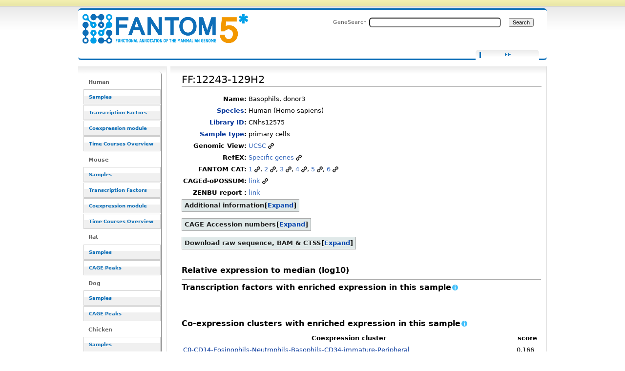

--- FILE ---
content_type: text/html; charset=UTF-8
request_url: https://fantom.gsc.riken.jp/5/sstar/FF:12243-129H2
body_size: 59942
content:
<!DOCTYPE html>
<html class="client-nojs" lang="en" dir="ltr">
<head>
<meta charset="UTF-8">
<title>FF:12243-129H2 - resource_browser</title>
<script>document.documentElement.className="client-js";RLCONF={"wgBreakFrames":false,"wgSeparatorTransformTable":["",""],"wgDigitTransformTable":["",""],"wgDefaultDateFormat":"dmy","wgMonthNames":["","January","February","March","April","May","June","July","August","September","October","November","December"],"wgRequestId":"07b22f8e77251c934a500460","wgCanonicalNamespace":"FF","wgCanonicalSpecialPageName":false,"wgNamespaceNumber":3000,"wgPageName":"FF:12243-129H2","wgTitle":"12243-129H2","wgCurRevisionId":4576975,"wgRevisionId":4576975,"wgArticleId":6241,"wgIsArticle":true,"wgIsRedirect":false,"wgAction":"view","wgUserName":null,"wgUserGroups":["*"],"wgCategories":["FF Ontology","FF Samples"],"wgPageViewLanguage":"en","wgPageContentLanguage":"en","wgPageContentModel":"wikitext","wgRelevantPageName":"FF:12243-129H2","wgRelevantArticleId":6241,"wgIsProbablyEditable":false,"wgRelevantPageIsProbablyEditable":false,"wgRestrictionEdit":[],"wgRestrictionMove":[],"wgPageFormsTargetName":null,"wgPageFormsAutocompleteValues":[],"wgPageFormsAutocompleteOnAllChars":false,"wgPageFormsFieldProperties":[],"wgPageFormsCargoFields":[],"wgPageFormsDependentFields":[],"wgPageFormsCalendarValues":[],"wgPageFormsCalendarParams":[],"wgPageFormsCalendarHTML":null,"wgPageFormsGridValues":[],"wgPageFormsGridParams":[],"wgPageFormsContLangYes":null,"wgPageFormsContLangNo":null,"wgPageFormsContLangMonths":[],"wgPageFormsHeightForMinimizingInstances":800,"wgPageFormsDelayReload":false,"wgPageFormsShowOnSelect":[],"wgPageFormsScriptPath":"/5/sstar/extensions/PageForms","edgValues":null,"wgPageFormsEDSettings":null,"wgAmericanDates":false,"srfFilteredConfig":null};
RLSTATE={"site.styles":"ready","user.styles":"ready","user":"ready","user.options":"loading","ext.smw.styles":"ready","ext.smw.tooltip.styles":"ready","smw.tableprinter.datatable.styles":"ready","skins.cavendish":"ready","skins.cavendish.blue":"ready","jquery.makeCollapsible.styles":"ready","ext.srf.styles":"ready"};RLPAGEMODULES=["ext.smw.tooltip","ext.smw.styles","smw.entityexaminer","site","mediawiki.page.ready","jquery.makeCollapsible","ext.smw.purge"];</script>
<script>(RLQ=window.RLQ||[]).push(function(){mw.loader.impl(function(){return["user.options@12s5i",function($,jQuery,require,module){mw.user.tokens.set({"patrolToken":"+\\","watchToken":"+\\","csrfToken":"+\\"});
}];});});</script>
<link rel="stylesheet" href="/5/sstar/load.php?lang=en&amp;modules=ext.smw.styles%7Cext.smw.tooltip.styles%7Cext.srf.styles%7Cjquery.makeCollapsible.styles%7Cskins.cavendish%7Cskins.cavendish.blue%7Csmw.tableprinter.datatable.styles&amp;only=styles&amp;skin=cavendish">
<script async="" src="/5/sstar/load.php?lang=en&amp;modules=startup&amp;only=scripts&amp;raw=1&amp;skin=cavendish"></script>
<style>#mw-indicator-mw-helplink {display:none;}</style>
<meta name="ResourceLoaderDynamicStyles" content="">
<link rel="stylesheet" href="/5/sstar/load.php?lang=en&amp;modules=site.styles&amp;only=styles&amp;skin=cavendish">
<meta name="generator" content="MediaWiki 1.43.1">
<meta name="robots" content="max-image-preview:standard">
<meta name="format-detection" content="telephone=no">
<meta name="viewport" content="width=1120">
<link rel="alternate" type="application/rdf+xml" title="FF:12243-129H2" href="/resource_browser/index.php?title=Special:ExportRDF/FF:12243-129H2&amp;xmlmime=rdf">
<link rel="search" type="application/opensearchdescription+xml" href="/5/sstar/rest.php/v1/search" title="FANTOM5_SSTAR (en)">
<link rel="EditURI" type="application/rsd+xml" href="http://f5-webapp4.gsc.riken.jp/5/sstar/api.php?action=rsd">
<link rel="alternate" type="application/atom+xml" title="FANTOM5_SSTAR Atom feed" href="/resource_browser/index.php?title=Special:RecentChanges&amp;feed=atom">
</head>
<body class="mediawiki ltr sitedir-ltr mw-hide-empty-elt ns-3000 ns-subject page-FF_12243-129H2 rootpage-FF_12243-129H2 skin-cavendish action-view"><div id="internal"></div>
<div  id="globalWrapper" class="view cavendish-qr-code-mode-all">
	<div id="p-personal" class="portlet">
		<h5>Personal tools</h5>
		<div class="pBody">
			<ul>
						</ul>
		</div>
	</div>
	<div id="header">
		<a name="top" id="contentTop"></a>
		<h6>
				<a  class="mw-wiki-logo" style="width: 322px; height: 53px; margin-top: 10" href="/5/sstar/Main_Page" title="Main Page">FF:12243-129H2 - resource_browser</a></h6>
		<div id="p-cactions" class="portlet" role="navigation">
			<ul>
			<li id="ca-nstab-ff" class="selected mw-list-item"><a href="/5/sstar/FF:12243-129H2" title="View the subject page [c]" accesskey="c">FF</a></li><li id="ca-talk" class="new mw-list-item"><a href="/resource_browser/index.php?title=FF_talk:12243-129H2&amp;action=edit&amp;redlink=1" rel="discussion" class="new" title="Discussion about the content page (page does not exist) [t]" accesskey="t">Discussion</a></li><li id="ca-viewsource" class="mw-list-item"><a href="/resource_browser/index.php?title=FF:12243-129H2&amp;action=edit" title="This page is protected.&#10;You can view its source [e]" accesskey="e">View source</a></li><li id="ca-history" class="mw-list-item"><a href="/resource_browser/index.php?title=FF:12243-129H2&amp;action=history" title="Past revisions of this page [h]" accesskey="h">View history</a></li><li id="ca-purge" class="is-disabled mw-list-item"><a href="/resource_browser/index.php?title=FF:12243-129H2&amp;action=purge">Refresh</a></li>			</ul>
		</div>
		<div role="search" class="portlet" id="p-search"><h3 id="p-search-label" lang="en" dir="ltr"><label for="searchInput">Search</label></h3><div class="pBody" id="searchBody"><form action="/5/sstar/RB_SearchResults" id="searchform"><label for="searchInput">GeneSearch</label><input type="search" name="sq" placeholder="" aria-label="Search FANTOM5_SSTAR" autocapitalize="sentences" title="Search FANTOM5_SSTAR [ctrl-option-f]" accesskey="f" id="searchInput" autocomplete="off">  <input class="searchButton" type="submit" name="fulltext" title="Search the pages for this text" id="mw-searchButton" value="Search"></form></div></div>	</div>
	<div id="mBody">
		<div id="side">
			<div id="nav">
				<div role="navigation" class="portlet generated-sidebar" id="p-Human" aria-labelledby="p-Human-label"><h3 id="p-Human-label" lang="en" dir="ltr">Human</h3><div class="pBody"><ul lang="en" dir="ltr"><li id="n-Samples" class="mw-list-item"><a href="/5/sstar/Browse_samples">Samples</a></li><li id="n-Transcription-Factors" class="mw-list-item"><a href="/5/sstar/Browse_Transcription_Factors_hg19">Transcription Factors</a></li><li id="n-Coexpression-module" class="mw-list-item"><a href="/5/sstar/Browse_coexpression_clusters">Coexpression module</a></li><li id="n-Time-Courses-Overview" class="mw-list-item"><a href="/5/sstar/Browse_Time_Courses_hg19">Time Courses Overview</a></li></ul></div></div><div role="navigation" class="portlet generated-sidebar" id="p-Mouse" aria-labelledby="p-Mouse-label"><h3 id="p-Mouse-label" lang="en" dir="ltr">Mouse</h3><div class="pBody"><ul lang="en" dir="ltr"><li id="n-Samples" class="mw-list-item"><a href="/5/sstar/Browse_samples_mm9">Samples</a></li><li id="n-Transcription-Factors" class="mw-list-item"><a href="/5/sstar/Browse_Transcription_Factors_mm9">Transcription Factors</a></li><li id="n-Coexpression-module" class="mw-list-item"><a href="/5/sstar/Browse_MCL_coexpression_mouse">Coexpression module</a></li><li id="n-Time-Courses-Overview" class="mw-list-item"><a href="/5/sstar/Browse_Time_Courses_mm9">Time Courses Overview</a></li></ul></div></div><div role="navigation" class="portlet generated-sidebar" id="p-Rat" aria-labelledby="p-Rat-label"><h3 id="p-Rat-label" lang="en" dir="ltr">Rat</h3><div class="pBody"><ul lang="en" dir="ltr"><li id="n-Samples" class="mw-list-item"><a href="/5/sstar/Browse_samples_Rat">Samples</a></li><li id="n-CAGE-Peaks" class="mw-list-item"><a href="/5/sstar/Browse_Cage_Peaks_Rat">CAGE Peaks</a></li></ul></div></div><div role="navigation" class="portlet generated-sidebar" id="p-Dog" aria-labelledby="p-Dog-label"><h3 id="p-Dog-label" lang="en" dir="ltr">Dog</h3><div class="pBody"><ul lang="en" dir="ltr"><li id="n-Samples" class="mw-list-item"><a href="/5/sstar/Browse_samples_Dog">Samples</a></li><li id="n-CAGE-Peaks" class="mw-list-item"><a href="/5/sstar/Browse_Cage_Peaks_Dog">CAGE Peaks</a></li></ul></div></div><div role="navigation" class="portlet generated-sidebar" id="p-Chicken" aria-labelledby="p-Chicken-label"><h3 id="p-Chicken-label" lang="en" dir="ltr">Chicken</h3><div class="pBody"><ul lang="en" dir="ltr"><li id="n-Samples" class="mw-list-item"><a href="/5/sstar/Browse_samples_Chicken">Samples</a></li><li id="n-CAGE-Peaks" class="mw-list-item"><a href="/5/sstar/Browse_Cage_Peaks_Chicken">CAGE Peaks</a></li></ul></div></div><div role="navigation" class="portlet generated-sidebar" id="p-Macaque" aria-labelledby="p-Macaque-label"><h3 id="p-Macaque-label" lang="en" dir="ltr">Macaque</h3><div class="pBody"><ul lang="en" dir="ltr"><li id="n-Samples" class="mw-list-item"><a href="/5/sstar/Browse_samples_Macaque">Samples</a></li><li id="n-CAGE-Peaks" class="mw-list-item"><a href="/5/sstar/Browse_Cage_Peaks_Macaque">CAGE Peaks</a></li></ul></div></div><div role="navigation" class="portlet generated-sidebar" id="p-Cross_species" aria-labelledby="p-Cross_species-label"><h3 id="p-Cross_species-label" lang="en" dir="ltr">Cross species</h3><div class="pBody"><ul lang="en" dir="ltr"><li id="n-Cell-Type-(CL)" class="mw-list-item"><a href="/5/sstar/Cell_Ontology_terms_list">Cell Type (CL)</a></li><li id="n-Disease-(DOID)" class="mw-list-item"><a href="/5/sstar/Human_Disease_Ontology_terms_list">Disease (DOID)</a></li><li id="n-Anatomy-(UBERON)" class="mw-list-item"><a href="/5/sstar/Uber_Anatomy_Ontology_terms_list">Anatomy (UBERON)</a></li><li id="n-Novel-motifs" class="mw-list-item"><a href="/5/sstar/Browse_Novel_motifs">Novel motifs</a></li><li id="n-JASPAR-motifs" class="mw-list-item"><a href="/5/sstar/Browse_JASPAR_motifs">JASPAR motifs</a></li><li id="n-CAGEd-oPOSSUM" class="mw-list-item"><a href="/5/sstar/CAGEd_oPOSSUM">CAGEd oPOSSUM</a></li></ul></div></div><div role="navigation" class="portlet generated-sidebar" id="p-Other" aria-labelledby="p-Other-label"><h3 id="p-Other-label" lang="en" dir="ltr">Other</h3><div class="pBody"><ul lang="en" dir="ltr"><li id="n-Data-source" class="mw-list-item"><a href="/5/sstar/Data_source">Data source</a></li><li id="n-Protocols" class="mw-list-item"><a href="/5/sstar/Protocols">Protocols</a></li><li id="n-Utilities" class="mw-list-item"><a href="/5/sstar/Utilities">Utilities</a></li></ul></div></div><div role="navigation" class="portlet" id="p-tb" aria-labelledby="p-tb-label"><h3 id="p-tb-label" lang="en" dir="ltr">Tools</h3><div class="pBody"><ul lang="en" dir="ltr"><li id="t-whatlinkshere" class="mw-list-item"><a href="/5/sstar/Special:WhatLinksHere/FF:12243-129H2" title="A list of all wiki pages that link here [j]" accesskey="j">What links here</a></li><li id="t-recentchangeslinked" class="mw-list-item"><a href="/5/sstar/Special:RecentChangesLinked/FF:12243-129H2" rel="nofollow" title="Recent changes in pages linked from this page [k]" accesskey="k">Related changes</a></li><li id="t-specialpages" class="mw-list-item"><a href="/5/sstar/Special:SpecialPages" title="A list of all special pages [q]" accesskey="q">Special pages</a></li><li id="t-print" class="mw-list-item"><a href="javascript:print();" rel="alternate" title="Printable version of this page [p]" accesskey="p">Printable version</a></li><li id="t-permalink" class="mw-list-item"><a href="/resource_browser/index.php?title=FF:12243-129H2&amp;oldid=4576975" title="Permanent link to this revision of this page">Permanent link</a></li><li id="t-info" class="mw-list-item"><a href="/resource_browser/index.php?title=FF:12243-129H2&amp;action=info" title="More information about this page">Page information</a></li><li id="t-smwbrowselink" class="mw-list-item"><a href="/5/sstar/Special:Browse/:FF:12243-2D129H2" rel="search">Browse properties</a></li></ul></div></div>			</div>
		</div>
	</div><!-- end of #mBody div -->
	<div id="column-content">
		<div id="content" class="mw-body">
			<a id="top"></a>
						<div class="mw-indicators">
<div id="mw-indicator-smw-entity-examiner" class="mw-indicator"><div class="smw-entity-examiner smw-indicator-vertical-bar-loader" data-subject="12243-129H2#3000##" data-dir="ltr" data-uselang="" title="Running an examiner in the background"></div></div>
</div>
			<h1 id="firstHeading" class="firstHeading" lang="en"><span class="mw-page-title-namespace">FF</span><span class="mw-page-title-separator">:</span><span class="mw-page-title-main">12243-129H2</span></h1>
			<div id="bodyContent" class="mw-body-content">
				<h3 id="siteSub">From FANTOM5_SSTAR</h3>
				<div id="contentSub"><div id="mw-content-subtitle"></div></div>
												<div id="jump-to-nav" class="mw-jump">Jump to: <a href="#column-one">navigation</a>, <a href="#searchInput">search</a></div>
				<!-- start content -->
				<div id="mw-content-text" class="mw-body-content"><div class="mw-content-ltr mw-parser-output" lang="en" dir="ltr"><p><script type="text/javascript" src="/5/sstar/rb_js/jquery-1.7.1.min.js">
<div id="loader" class="hiddeable" style="display:none; position: fixed; top: 0; right: 0; width: 100%; height: 100%; z-index: 1; background: transparent;">
</div>
<script type="text/javascript">
//var image=sprites.gif optional
var cSpeed=10;
	var cWidth=55;
	var cHeight=55;
	var cTotalFrames=18;
	var cFrameWidth=55;
	var cImageSrc='/resource_browser/images/LoaderGifs/sprites.gif'; //default but optional with Template 
	
	var cImageTimeout=false;
	var cIndex=0;
	var cXpos=0;
	var cPreloaderTimeout=false;
	var SECONDS_BETWEEN_FRAMES=0;

	function startAnimation(){
		
		document.getElementById('loader').style.backgroundImage='url('+cImageSrc+')';
		document.getElementById('loader').style.width=cWidth+'px';
		document.getElementById('loader').style.height=cHeight+'px';
		
		//FPS = Math.round(100/(maxSpeed+2-speed));
		FPS = Math.round(100/cSpeed);
		SECONDS_BETWEEN_FRAMES = 1 / FPS;
		
		cPreloaderTimeout=setTimeout('continueAnimation()', SECONDS_BETWEEN_FRAMES/1000);
		
	}
	
	function continueAnimation(){
		
		cXpos += cFrameWidth;
		//increase the index so we know which frame of our animation we are currently on
		cIndex += 1;
		 
		//if our cIndex is higher than our total number of frames, we're at the end and should restart
		if (cIndex >= cTotalFrames) {
			cXpos =0;
			cIndex=0;
		}
		
		if(document.getElementById('loader'))
			document.getElementById('loader').style.backgroundPosition=(-cXpos)+'px 0';
		
		cPreloaderTimeout=setTimeout('continueAnimation()', SECONDS_BETWEEN_FRAMES*1000);
	}
	
	function stopAnimation(){//stops animation
		clearTimeout(cPreloaderTimeout);
		cPreloaderTimeout=false;
	}
	
	function imageLoader(s, fun)//Pre-loads the sprites image
	{
		clearTimeout(cImageTimeout);
		cImageTimeout=0;
		genImage = new Image();
		genImage.onload=function (){cImageTimeout=setTimeout(fun, 0)};
		genImage.onerror=new Function('alert(\'Could not load the image\')');
		genImage.src=s;
	}
	
	//The following code starts the animation
	new imageLoader(cImageSrc, 'startAnimation()');

$(document).ready(function() {

//var loading_image="sprites.gif";



$(document).on("click", "a", function() {
    //this == the link that was clicked
    var href = $(this).attr("href");
    if(href!=null){
    var url=String(href);
    if(String(href).indexOf("resource_browser")!=-1){
       if(String(href).length>2){
               toggle_visibility('loader');
    
       }else{
       }
    }else{
    }
}else{
}
});


function toggle_visibility(id) {
        var thelist = $('.hiddeable');
    	for (var i = 0; i < thelist.length; i++) {
    		thelist[i].style.display = 'none';
    	}
    	var e = $('#loader')[0];
    	if(e.style.display == 'block') {
    		e.style.display = 'none';
    	} else {
    		e.style.display = 'block';
    	}
    }
});
</script>

<style type="text/css" title="currentStyle">
		@import "/5/sstar/rb_js/html5button/datatables.css";
</style>
<script type="text/javascript" src="/5/sstar/rb_js/jquery-1.7.1.min.js"></script>
<script type="text/javascript" src="/5/sstar/rb_js/html5button/datatables.js"></script>
<script type="text/javascript" src="/5/sstar/rb_js/custom/expoconvert.js"></script>


</p>
<table>
<tbody><tr><th scope="row" align="right">Name:</th><td>Basophils, donor3</td></tr>
<tr><th scope="row" align="right"><a href="/5/sstar/Property:Sample_species" title="Property:Sample species">Species</a>:</th><td>Human (Homo sapiens)</td></tr>
<tr><th scope="row" align="right"><a href="/5/sstar/Property:Library_accession_number" title="Property:Library accession number">Library ID</a>:</th><td>CNhs12575</td></tr>
<tr><th scope="row" align="right"><a href="/5/sstar/Property:Sample_category" title="Property:Sample category">Sample type</a>:</th><td>primary cells</td></tr>
<tr><th scope="row" align="right">Genomic View:</th><td> <a target="_blank" rel="nofollow noreferrer noopener" class="external text" href="http://genome.ucsc.edu/cgi-bin/hgTracks?db=hg19&amp;tsCurTab=advancedTab&amp;hgt_tsPage=&amp;hgt_tSearch=search&amp;tsName=12243-129H2">UCSC</a></td></tr>
<tr><th scope="row" align="right">RefEX:</th><td><a target="_blank" rel="nofollow noreferrer noopener" class="external text" href="http://refex.dbcls.jp/genelist.php?lang">Specific genes</a>  </td></tr>
<tr><th scope="row" align="right">FANTOM CAT:</th><td><a target="_blank" rel="nofollow noreferrer noopener" class="external text" href="http://fantom.gsc.riken.jp/5/suppl/Hon_et_al_2016/vis/#/ontologies/CL:0000094">1</a>,&#32;<a target="_blank" rel="nofollow noreferrer noopener" class="external text" href="http://fantom.gsc.riken.jp/5/suppl/Hon_et_al_2016/vis/#/ontologies/CL:0000738">2</a>,&#32;<a target="_blank" rel="nofollow noreferrer noopener" class="external text" href="http://fantom.gsc.riken.jp/5/suppl/Hon_et_al_2016/vis/#/ontologies/CL:0000763">3</a>,&#32;<a target="_blank" rel="nofollow noreferrer noopener" class="external text" href="http://fantom.gsc.riken.jp/5/suppl/Hon_et_al_2016/vis/#/ontologies/CL:0000766">4</a>,&#32;<a target="_blank" rel="nofollow noreferrer noopener" class="external text" href="http://fantom.gsc.riken.jp/5/suppl/Hon_et_al_2016/vis/#/ontologies/CL:0000767">5</a>,&#32;<a target="_blank" rel="nofollow noreferrer noopener" class="external text" href="http://fantom.gsc.riken.jp/5/suppl/Hon_et_al_2016/vis/#/ontologies/CL:0000988">6</a></td></tr>
<tr><th scope="row" align="right">CAGEd-oPOSSUM:</th><td><a target="_blank" rel="nofollow noreferrer noopener" class="external text" href="http://cagedop.cmmt.ubc.ca/CAGEd_oPOSSUM/results/precomputed/human/FF:12243-129H2/results.html">link</a>  </td></tr><tr><th scope="row" align="right">ZENBU report&#160;:</th><td><span class="plainlinks"><a target="_blank" rel="nofollow noreferrer noopener" class="external text" href="https://fantom.gsc.riken.jp/zenbu/reports/#miRNA_expression_atlas_human;search_select_hide=table111:FF:12243-129H2;search_select_hide=table117:FF:12243-129H2">link</a></span> </td></tr> </tbody></table>
<table class="wikitable mw-collapsible mw-collapsed" style="width:auto">
<tbody><tr>
<th>Additional information
</th></tr>
<tr>
<td><div style="width:50%; float:left;">Sample information<table cellspacing="0" border="1">
<tbody><tr><th>strain</th><td>NA</td></tr>
<tr><th>tissue</th><td>blood</td></tr>
<tr><th>dev stage</th><td>NA</td></tr>
<tr><th>sex</th><td>NA</td></tr>
<tr><th>age</th><td>NA</td></tr>
<tr><th>cell type</th><td>basophil</td></tr>
<tr><th>cell line</th><td>NA</td></tr>
<tr><th>company</th><td>3HBiomedical</td></tr>
<tr><th>collaboration</th><td>FANTOM5 OSC CORE (contact: Al Forrest)</td></tr>
<tr><th style="background-color: #4169e1;">External link for information</th><td style="background-color: #f0f8ff;">[{{{sample_info_link}}} {{{sample_info_link}}}]</td></tr></tbody></table></div>
<div style="width:50%; float:left;">
RNA information<table cellspacing="0" border="1">
<tbody><tr><th>lot number</th><td>NA</td></tr>
<tr><th>catalog number</th><td>3H100-93-5</td></tr>
<tr><th>sample type</th><td>total RNA</td></tr>
<tr><th>extraction protocol <span style="background-color:white"><a href="/5/sstar/Protocols:RNA_extraction" title="Protocols:RNA extraction">(Details)</a></span></th><td>OP-RNA-extraction-totalRNA-TRIzol-ethanol-v1.0</td></tr></tbody></table></div>
</td></tr></tbody></table>
<p class="mw-empty-elt">
</p>
<table class="wikitable mw-outercollapse mw-collapsible mw-collapsed">
<tbody><tr>
<th>CAGE Accession numbers
</th></tr>
<tr>
<td><table cellspacing="0" border="1"><tbody><tr><th>Method</th><th></th><th>Sample accession id</th></tr>
<tr><td><b>CAGE</b>&#160;</td><td> </td><td><a target="_blank" rel="nofollow noreferrer noopener" class="external text" href="https://ddbj.nig.ac.jp/resource/biosample/SAMD00005610">SAMD00005610</a></td></tr><tr class="mw-empty-elt"> </tr></tbody></table>
<table class="wikitable mw-collapsible mw-innercollapse" style="width:auto">
<tbody><tr>
<th>Library accession numbers
</th></tr>
<tr>
<td><p class="mw-empty-elt">
</p><table cellspacing="0" border="1"><tbody><tr><th>Library id</th><th></th><th>Method</th><th></th><th>Exp. accession id</th><th></th><th>Run accession id</th></tr>

<tr><td>CNhs12575</td><td></td><td> CAGE</td><td></td><td> <a target="_blank" rel="nofollow noreferrer noopener" class="external text" href="https://ddbj.nig.ac.jp/resource/sra-experiment/DRX008118">DRX008118</a></td><td></td><td> <a target="_blank" rel="nofollow noreferrer noopener" class="external text" href="https://ddbj.nig.ac.jp/resource/sra-run/DRR008990">DRR008990</a></td></tr>
</tbody></table>
<table class="wikitable mw-collapsible mw-innercollapse" style="width:auto">
<tbody><tr>
<th>Accession ID Hg19
</th></tr>
<tr>
<td><p class="mw-empty-elt">
</p><table cellspacing="0" border="1"><tbody><tr><th>Library id</th><th></th><th>BAM</th><th></th><th>CTSS</th></tr>

<tr><td>CNhs12575</td><td></td><td> DRZ000415</td><td></td><td> DRZ001800</td></tr>
</tbody></table>
</td></tr></tbody></table>
<table class="wikitable mw-collapsible mw-innercollapse" style="width:auto;">
<tbody><tr>
<th>Accession ID Hg38
</th></tr>
<tr>
<td><p class="mw-empty-elt">
</p><table cellspacing="0" border="1"><tbody><tr><th>Library id</th><th></th><th>BAM</th><th></th><th>CTSS</th></tr>

<tr><td>CNhs12575</td><td></td><td> DRZ011765</td><td></td><td> DRZ013150</td></tr>
</tbody></table>
</td></tr></tbody></table>
</td></tr></tbody></table>
</td></tr></tbody></table>
<table class="wikitable mw-outercollapse mw-collapsible mw-collapsed" style="width:auto">
<tbody><tr>
<th>Download raw sequence, BAM &amp; CTSS
</th></tr>
<tr>
<td>
<table class="wikitable mw-collapsible mw-innercollapse" style="width:auto">
<tbody><tr>
<th>Hg19
</th></tr>
<tr>
<td><table cellspacing="0" border="1"><tbody><tr><th>Fasta</th><th>BAM</th><th>CTSS</th></tr><tr><td><a target="_blank" rel="nofollow noreferrer noopener" class="external text" href="http://fantom.gsc.riken.jp/5/datafiles/latest/basic/human.primary_cell.hCAGE/Basophils%252c%2520donor3.CNhs12575.12243-129H2.hg19.nobarcode.rdna.fa.gz">download</a></td><td><a target="_blank" rel="nofollow noreferrer noopener" class="external text" href="http://fantom.gsc.riken.jp/5/datafiles/latest/basic/human.primary_cell.hCAGE/Basophils%252c%2520donor3.CNhs12575.12243-129H2.hg19.nobarcode.bam">download</a></td><td><a target="_blank" rel="nofollow noreferrer noopener" class="external text" href="http://fantom.gsc.riken.jp/5/datafiles/latest/basic/human.primary_cell.hCAGE/Basophils%252c%2520donor3.CNhs12575.12243-129H2.hg19.ctss.bed.gz">donwload</a></td></tr></tbody></table>
</td></tr></tbody></table>
<table class="wikitable mw-collapsible mw-innercollapse" style="width:auto">
<tbody><tr>
<th>Hg38
</th></tr>
<tr>
<td><table cellspacing="0" border="1"><tbody><tr><th>BAM</th><th>CTSS</th></tr><tr><td><a target="_blank" rel="nofollow noreferrer noopener" class="external text" href="http://fantom.gsc.riken.jp/5/datafiles/reprocessed/hg38_latest/basic/human.primary_cell.hCAGE/Basophils%252c%2520donor3.CNhs12575.12243-129H2.hg38.nobarcode.bam">download</a></td><td><a target="_blank" rel="nofollow noreferrer noopener" class="external text" href="http://fantom.gsc.riken.jp/5/datafiles/reprocessed/hg38_latest/basic/human.primary_cell.hCAGE/Basophils%252c%2520donor3.CNhs12575.12243-129H2.hg38.nobarcode.ctss.bed.gz">donwload</a></td></tr></tbody></table>
</td></tr></tbody></table>
</td></tr></tbody></table>
<p><br />
<font size="3"><b>Relative expression to median (log10)</b></font> 
</p>
<hr />
<p><font size="3"><b>Transcription factors with enriched expression in this sample</b></font><span class="nowrap"><span class="smw-highlighter" data-type="6" data-state="persistent" data-title="Information" title="Ranked list of transcription factor promoter expression in this sample relative to the median expression in the FANTOM5 collection is shown. Value is log10 transformed."><span class="smwtticon info"></span><span class="smwttcontent">Ranked list of transcription factor promoter expression in this sample relative to the median expression in the FANTOM5 collection is shown. Value is log10 transformed.</span></span></span>
<!-- tf enrich table: start-->
<script type="text/javascript">
var species="Hg19";
var mm_data = new Array();
var enrichment_scores_data = "chr2:68592406..68592424,+!p1@PLEK!2.56!364.59!PLEK;;chr11:47400078..47400106,-!p1@SPI1!2.56!360.88!SPI1;;chr12:54778471..54778528,-!p1@ZNF385A!2.32!208.54!ZNF385A;;chr16:85932760..85932775,+!p1@IRF8!2.26!179.28!IRF8;;chr19:45971246..45971265,+!p1@FOSB!2.17!2531.09!FOSB;;chr11:47400062..47400077,-!p2@SPI1!2.11!129.12!SPI1;;chr1:25256756..25256774,-!p1@RUNX3!2.04!198.63!RUNX3;;chr14:75745523..75745537,+!p1@FOS!1.97!10252.08!FOS;;chr2:157189180..157189290,-!p1@NR4A2!1.85!345.86!NR4A2;;chr20:39317868..39317884,-!p1@MAFB!1.84!757.67!MAFB;;chr9:110252035..110252057,-!p1@KLF4!1.80!939.11!KLF4;;chr11:47399947..47399961,-!p3@SPI1!1.80!62.70!SPI1;;chr7:50344289..50344323,+!p1@IKZF1!1.74!54.50!IKZF1;;chr6:391743..391759,+!p1@IRF4!1.68!46.44!IRF4;;chr3:39195075..39195088,-!p1@CSRNP1!1.66!266.75!CSRNP1;;chr12:54778351..54778378,-!p6@ZNF385A!1.66!44.90!ZNF385A;;chr10:8096631..8096660,+!p1@GATA3!1.63!50.32!GATA3;;chr19:54041669..54041697,+!p2@ZNF331!1.62!40.72!ZNF331;;chr9:110250697..110250738,-!p2@KLF4!1.60!45.83!KLF4;;chr2:145277640..145277771,-!p1@ZEB2!1.58!473.89!ZEB2;;chr19:54058073..54058088,+!p1@ZNF331!1.57!36.23!ZNF331;;chr7:50343634..50343717,+!p2@IKZF1!1.57!35.92!IKZF1;;chr2:70142232..70142251,+!p1@MXD1!1.56!189.65!MXD1;;chr21:36260295..36260310,-!p3@RUNX1!1.56!55.89!RUNX1;;chr3:39195139..39195150,-!p3@CSRNP1!1.56!44.12!CSRNP1;;chr1:25256439..25256476,-!p3@RUNX3!1.55!34.68!RUNX3;;chrX:106960180..106960197,-!p2@TSC22D3!1.54!125.40!TSC22D3;;chr14:35872962..35873025,-!p3@NFKBIA!1.53!80.04!NFKBIA;;chr19:45252008..45252024,+!p2@BCL3!1.52!101.87!BCL3;;chr2:145271342..145271377,-!p5@ZEB2!1.52!32.20!ZEB2;;chr11:47400032..47400043,-!p5@SPI1!1.52!32.05!SPI1;;chr11:47399996..47400014,-!p4@SPI1!1.52!31.89!SPI1;;chr12:72056800..72056834,+!p1@THAP2!1.51!42.26!THAP2;;chr10:3827371..3827386,-!p2@KLF6!1.50!249.25!KLF6;;chr9:102584262..102584276,+!p1@NR4A3!1.46!60.53!NR4A3;;chr19:16435625..16435682,+!p1@KLF2!1.44!813.71!KLF2;;chr3:39195037..39195069,-!p2@CSRNP1!1.44!159.62!CSRNP1;;chr11:47400045..47400060,-!p6@SPI1!1.44!26.32!SPI1;;chr2:192015701..192015743,-!p1@STAT4!1.43!34.99!STAT4;;chr14:35873947..35873965,-!p1@NFKBIA!1.41!1502.80!NFKBIA;;chr17:45810594..45810608,+!p1@TBX21!1.39!23.69!TBX21;;chr12:52445218..52445237,+!p1@NR4A1!1.37!274.33!NR4A1;;chr10:35484053..35484076,+!p1@CREM!1.36!53.10!CREM;;chr21:34442439..34442455,+!p1@OLIG1!1.35!21.52!OLIG1;;chr12:72056773..72056796,+!p3@THAP2!1.34!26.94!THAP2;;chrX:106960285..106960299,-!p1@TSC22D3!1.32!511.82!TSC22D3;;chr19:12902289..12902307,+!p1@JUNB!1.31!4265.34!JUNB;;chr16:31885093..31885165,+!p1@ZNF267!1.30!278.20!ZNF267;;chrX:106960221..106960236,-!p3@TSC22D3!1.30!52.02!TSC22D3;;chr18:3448455..3448480,+!p5@TGIF1!1.30!34.68!TGIF1;;chr9:102584241..102584261,+!p4@NR4A3!1.30!28.95!NR4A3;;chr4:83822199..83822239,+!p2@THAP9!1.30!22.45!THAP9;;chr12:57914286..57914304,-!p1@DDIT3!1.29!644.81!DDIT3;;chr19:36391434..36391450,-!p1@NFKBID!1.29!36.38!NFKBID;;chr10:3827389..3827408,-!p1@KLF6!1.28!1347.52!KLF6;;chr6:15246200..15246214,+!p2@JARID2!1.28!48.92!JARID2;;chr9:117150254..117150271,-!p1@AKNA!1.28!48.46!AKNA;;chr9:102584159..102584174,+!p2@NR4A3!1.28!32.51!NR4A3;;chrX:153305787..153305807,-!p3@MECP2!1.28!18.27!MECP2;;chr1:59249688..59249703,-!p3@JUN!1.25!100.01!JUN;;chr2:61108695..61108753,+!p1@REL!1.24!109.45!REL;;chr9:110251836..110251887,-!p4@KLF4!1.24!21.52!KLF4;;chrY:21906594..21906622,-!p1@KDM5D!1.24!16.26!KDM5D;;chr17:38498594..38498661,+!p2@RARA!1.23!53.41!RARA;;chr3:101568349..101568365,+!p1@NFKBIZ!1.22!793.74!NFKBIZ;;chr10:51572408..51572454,+!p3@NCOA4!1.22!89.33!NCOA4;;chr6:144385698..144385742,-!p2@PLAGL1!1.22!19.04!PLAGL1;;chr19:45971060..45971122,+!p3@FOSB!1.22!15.64!FOSB;;chr10:104154246..104154347,+!p3@NFKB2!1.21!91.50!NFKB2;;chr8:81397820..81397836,+!p2@ZBTB10!1.21!18.89!ZBTB10;;chr17:38497662..38497713,+!p4@RARA!1.21!17.80!RARA;;chr12:72056749..72056767,+!p6@THAP2!1.21!16.72!THAP2;;chr6:44233252..44233296,-!p1@NFKBIE!1.20!142.74!NFKBIE;;chr10:94449703..94449718,+!p1@HHEX!1.20!56.82!HHEX;;chr12:52431016..52431071,+!p4@NR4A1!1.20!17.18!NR4A1;;chr2:68592394..68592405,+!p2@PLEK!1.20!14.71!PLEK;;chr4:38665769..38665801,+!p2@KLF3!1.18!126.18!KLF3;;chr2:97202480..97202499,+!p1@ARID5A!1.17!139.33!ARID5A;;chr1:212782094..212782109,+!p1@ATF3!1.16!365.68!ATF3;;chr7:17338324..17338341,+!p3@AHR!1.16!44.90!AHR;;chr3:101546827..101546847,+!p2@NFKBIZ!1.16!18.89!NFKBIZ;;chr2:61108808..61108821,+!p3@REL!1.16!16.87!REL;;chr1:59249707..59249727,-!p1@JUN!1.15!538.91!JUN;;chr17:38498402..38498445,+!p3@RARA!1.15!47.06!RARA;;chr19:13213662..13213686,-!p1@LYL1!1.15!19.51!LYL1;;chr19:45251395..45251432,+!p8@BCL3!1.15!13.00!BCL3;;chr4:103422499..103422632,+!p1@NFKB1!1.14!267.99!NFKB1;;chr1:156470515..156470542,-!p2@MEF2D!1.14!66.88!MEF2D;;chr9:3525727..3525828,-!p2@RFX3!1.14!32.67!RFX3;;chr20:48807456..48807475,+!p3@CEBPB!1.14!24.46!CEBPB;;chr7:115670804..115670825,-!p1@TFEC!1.14!12.69!TFEC;;chr7:17338266..17338282,+!p1@AHR!1.13!135.00!AHR;;chrX:129244454..129244488,-!p1@ELF4!1.13!90.26!ELF4;;chr20:56195474..56195506,-!p1@ZBP1!1.13!12.39!ZBP1;;chr8:103667935..103667960,-!p1@KLF10!1.12!532.88!KLF10;;chr11:128563948..128564003,+!p1@FLI1!1.12!145.68!FLI1;;chr4:106068026..106068084,+!p1@TET2!1.12!109.76!TET2;;chr7:149470641..149470694,-!p1@ZNF467!1.12!55.27!ZNF467;;chr7:104654690..104654704,+!p2@MLL5!1.12!24.15!MLL5;;chr20:50159198..50159299,-!p1@NFATC2!1.12!17.96!NFATC2;;chr6:106534192..106534224,+!p1@PRDM1!1.11!33.75!PRDM1;;chr6:106534230..106534254,+!p2@PRDM1!1.11!29.88!PRDM1;;chrX:106960249..106960260,-!p5@TSC22D3!1.11!19.04!TSC22D3;;chr10:8096772..8096787,+!p2@GATA3!1.11!14.09!GATA3;;chr10:135044190..135044229,+!p3@UTF1!1.11!11.77!UTF1;;chr1:151030536..151030549,+!p8@MLLT11!1.11!11.77!MLLT11;;chr1:157108130..157108173,-!p1@ETV3!1.10!83.76!ETV3;;chr19:45250948..45250998,+!p3@BCL3!1.10!29.26!BCL3;;chr8:123793988..123794016,+!p1@ZHX2!1.10!20.59!ZHX2;;chr5:142782823..142782854,-!p3@NR3C1!1.10!16.57!NR3C1;;chr2:208394817..208394834,+!p3@CREB1!1.09!45.67!CREB1;;chr2:61108878..61108891,+!p5@REL!1.09!11.30!REL;;chrX:129244430..129244442,-!p5@ELF4!1.09!11.30!ELF4;;chr19:18392422..18392440,-!p1@JUND!1.08!1509.61!JUND;;chr6:15246261..15246312,+!p1@JARID2!1.08!271.24!JARID2;;chr14:35872453..35872485,-!p2@NFKBIA!1.08!27.09!NFKBIA;;chr7:128577972..128578047,+!p1@IRF5!1.08!17.34!IRF5;;chr19:45972701..45972774,+!p2@FOSB!1.08!15.02!FOSB;;chr2:231090433..231090469,+!p1@SP140!1.08!10.99!SP140;;chr2:238600998..238601013,+!p5@LRRFIP1!1.08!10.99!LRRFIP1;;chr2:8822176..8822196,+!p1@ID2!1.07!1497.38!ID2;;chr5:176735063..176735088,-!p2@MXD3!1.07!10.68!MXD3;;chr9:129567282..129567353,+!p1@ZBTB43!1.06!138.10!ZBTB43;;chr20:48807430..48807439,+!p8@CEBPB!1.06!15.79!CEBPB;;chr2:10183651..10183713,+!p1@KLF11!1.05!74.78!KLF11;;chr19:33793430..33793447,-!p1@CEBPA!1.05!43.66!CEBPA;;chr6:15246217..15246228,+!p3@JARID2!1.05!18.27!JARID2;;chr9:102584278..102584285,+!p5@NR4A3!1.05!10.22!NR4A3;;chr11:47399920..47399931,-!p7@SPI1!1.05!10.22!SPI1;;chr2:28615716..28615733,+!p1@FOSL2!1.04!476.99!FOSL2;;chr19:6110474..6110551,-!p1@RFX2!1.04!61.93!RFX2;;chr15:60884706..60884743,-!p1@RORA!1.04!52.64!RORA;;chr12:54694758..54694805,-!p1@NFE2!1.04!12.08!NFE2;;chr7:50344251..50344288,+!p3@IKZF1!1.04!10.06!IKZF1;;chrY:2803415..2803468,+!p1@ZFY!1.04!10.06!ZFY;;chr19:45504688..45504782,+!p1@RELB!1.03!60.22!RELB;;chr3:23986824..23986848,+!p2@NR1D2!1.03!55.58!NR1D2;;chr3:150126904..150126958,+!p7@TSC22D2!1.03!17.18!TSC22D2;;chr11:113930425..113930471,+!p1@ZBTB16!1.03!14.09!ZBTB16;;chr14:75746722..75746777,+!p2@FOS!1.03!12.39!FOS;;chr17:38020392..38020477,-!p1@IKZF3!1.03!9.75!IKZF3;;chr5:153857778..153857794,-!p1@HAND1!1.03!9.60!HAND1;;chr2:28616358..28616380,+!p3@FOSL2!1.02!50.01!FOSL2;;chr3:5020939..5020952,+!p2@BHLHE40!1.02!30.19!BHLHE40;;chr8:81397876..81397898,+!p5@ZBTB10!1.02!11.30!ZBTB10;;chr3:5021113..5021180,+!p1@BHLHE40!1.01!651.16!BHLHE40;;chr1:156470494..156470505,-!p3@MEF2D!1.01!13.62!MEF2D;;chr2:208031943..208031978,-!p5@KLF7!1.01!12.54!KLF7;;chr5:131826457..131826514,-!p1@IRF1!1.00!360.26!IRF1;;chr9:102584128..102584144,+!p3@NR4A3!1.00!17.34!NR4A3;;chr9:110252074..110252079,-!p3@KLF4!1.00!15.17!KLF4;;chr21:36260343..36260402,-!p6@RUNX1!1.00!14.55!RUNX1;;chr2:8819364..8819390,+!p2@ID2!1.00!8.98!ID2;;chr22:38597987..38598021,+!p2@MAFF!0.99!54.50!MAFF;;chr19:50922187..50922204,+!p1@SPIB!0.99!8.82!SPIB;;chr19:54041645..54041661,+!p5@ZNF331!0.99!8.82!ZNF331;;chr13:41593425..41593480,-!p1@ELF1!0.98!56.20!ELF1;;chr21:36421535..36421610,-!p2@RUNX1!0.98!31.12!RUNX1;;chr2:61108771..61108789,+!p4@REL!0.98!13.16!REL;;chr7:106809470..106809481,+!p2@HBP1!0.98!12.08!HBP1;;chr8:81397846..81397860,+!p3@ZBTB10!0.98!10.68!ZBTB10;;chr2:70142189..70142223,+!p2@MXD1!0.97!61.62!MXD1;;chr19:42636586..42636607,-!p1@POU2F2!0.97!23.69!POU2F2;;chr10:35416142..35416169,+!p3@CREM!0.97!22.76!CREM;;chr19:47616992..47617011,-!p4@ZC3H4!0.97!18.27!ZC3H4;;chr14:35874077..35874091,-!p8@NFKBIA!0.97!8.36!NFKBIA;;chr1:37940170..37940190,+!p1@ZC3H12A!0.96!102.49!ZC3H12A;;chr18:77155922..77155939,+!p1@NFATC1!0.96!22.76!NFATC1;;chr19:50432132..50432217,+!p2@ATF5!0.96!9.75!ATF5;;chr8:53373491..53373506,-!p4@ST18!0.96!8.21!ST18;;chr3:63953435..63953499,+!p1@ATXN7!0.96!8.05!ATXN7;;chr10:104155480..104155534,+!p2@NFKB2!0.95!52.48!NFKB2;;chr14:74226747..74226779,-!p3@C14orf43!0.95!45.52!C14orf43;;chr2:238600933..238600985,+!p3@LRRFIP1!0.95!44.59!LRRFIP1;;chr14:64971288..64971316,-!p2@ZBTB25!0.95!24.93!ZBTB25;;chr10:43932296..43932360,+!p1@ZNF487P!0.95!16.87!ZNF487P;;chr13:41593392..41593403,-!p7@ELF1!0.95!7.90!ELF1;;chr3:193853927..193853944,+!p1@HES1!0.94!262.72!HES1;;chr4:38665810..38665827,+!p1@KLF3!0.94!115.96!KLF3;;chr2:28618532..28618610,+!p4@FOSL2!0.94!13.31!FOSL2;;chr6:106546808..106546833,+!p3@PRDM1!0.94!9.75!PRDM1;;chr9:110250629..110250642,-!p7@KLF4!0.94!7.74!KLF4;;chr7:104654718..104654741,+!p3@MLL5!0.93!11.15!MLL5;;chr2:192015677..192015691,-!p3@STAT4!0.93!7.59!STAT4;;chr4:57522598..57522664,-!p3@HOPX!0.93!7.59!HOPX;;chr2:157189617..157189667,-!p4@NR4A2!0.93!7.43!NR4A2;;chr6:108882109..108882173,+!p2@FOXO3!0.92!40.72!FOXO3;;chr4:83822246..83822277,+!p5@THAP9!0.92!7.28!THAP9;;chr20:48807351..48807384,+!p1@CEBPB!0.91!763.40!CEBPB;;chr19:12721790..12721810,+!p2@ZNF791!0.91!20.13!ZNF791;;chr14:75894714..75894733,+!p1@JDP2!0.90!207.45!JDP2;;chr2:185463247..185463263,+!p1@ZNF804A!0.90!12.54!ZNF804A;;chr21:34442540..34442560,+!p2@OLIG1!0.90!6.97!OLIG1;;chr10:3827417..3827428,-!p3@KLF6!0.89!61.15!KLF6;;chr2:208031542..208031595,-!p2@KLF7!0.89!50.01!KLF7;;chr3:5021191..5021202,+!p3@BHLHE40!0.89!19.04!BHLHE40;;chr7:137620650..137620677,-!p3@CREB3L2!0.89!6.81!CREB3L2;;chr19:45251943..45252006,+!p1@BCL3!0.88!182.37!BCL3;;chr7:28725740..28725778,+!p1@CREB5!0.88!62.55!CREB5;;chr20:48599506..48599526,+!p1@SNAI1!0.88!44.12!SNAI1;;chr7:150974206..150974255,-!p1@SMARCD3!0.88!43.35!SMARCD3;;chr2:157198916..157198978,-!p2@NR4A2!0.88!24.31!NR4A2;;chr10:64576105..64576133,-!p1@EGR2!0.88!14.09!EGR2;;chr8:99956662..99956684,+!p1@OSR2!0.88!10.37!OSR2;;chr10:3818891..3818895,-!p6@KLF6!0.88!8.05!KLF6;;chr10:35484090..35484104,+!p6@CREM!0.88!6.66!CREM;;chr2:174828545..174828644,-!p1@SP3!0.87!103.26!SP3;;chr21:30671235..30671253,+!p1@BACH1!0.87!87.32!BACH1;;chr5:133450365..133450444,+!p1@TCF7!0.87!31.12!TCF7;;chr9:117160738..117160782,-!p2@AKNA!0.87!28.02!AKNA;;chr14:89883412..89883478,-!p3@FOXN3!0.87!21.52!FOXN3;;chr20:48807171..48807234,+!p4@CEBPB!0.87!14.71!CEBPB;;chr7:99680193..99680204,-!p2@ZNF3!0.87!6.35!ZNF3;;chr2:60780753..60780800,-!p1@BCL11A!0.86!32.20!BCL11A;;chr2:60780607..60780624,-!p2@BCL11A!0.86!20.13!BCL11A;;chr1:151030388..151030419,+!p9@MLLT11!0.86!6.19!MLLT11;;chr4:140098339..140098392,-!p1@ELF2!0.85!53.57!ELF2;;chr21:30671690..30671762,+!p2@BACH1!0.85!21.98!BACH1;;chr2:231090471..231090504,+!p2@SP140!0.85!6.04!SP140;;chr7:137620684..137620711,-!p4@CREB3L2!0.85!6.04!CREB3L2;;chr6:151712673..151712709,-!p1@ZBTB2!0.84!36.07!ZBTB2;;chr8:22550982..22550999,-!p1@EGR3!0.84!17.49!EGR3;;chr18:3449527..3449582,+!p6@TGIF1!0.84!11.61!TGIF1;;chr11:113930291..113930339,+!p2@ZBTB16!0.84!10.06!ZBTB16;;chr3:187463248..187463264,-!p1@BCL6!0.83!131.59!BCL6;;chr7:17338239..17338262,+!p2@AHR!0.83!45.83!AHR;;chr10:94449675..94449694,+!p2@HHEX!0.83!16.26!HHEX;;chr15:31619140..31619152,+!p11@KLF13!0.83!5.73!KLF13;;chr8:48650697..48650708,-!p2@CEBPD!0.82!46.14!CEBPD;;chr10:51572339..51572376,+!p4@NCOA4!0.82!13.31!NCOA4;;chr7:44924939..44924993,-!p2@PURB!0.82!11.30!PURB;;chr18:3448422..3448439,+!p11@TGIF1!0.82!8.51!TGIF1;;chr3:5021026..5021035,+!p5@BHLHE40!0.82!7.12!BHLHE40;;chr4:57522166..57522260,-!p2@HOPX!0.82!6.50!HOPX;;chr13:41593405..41593416,-!p9@ELF1!0.82!5.57!ELF1;;chr14:64971461..64971542,+!p1@ZBTB1!0.81!117.82!ZBTB1;;chr15:31619326..31619390,+!p2@KLF13!0.81!67.19!KLF13;;chr14:89883509..89883587,-!p2@FOXN3!0.81!40.10!FOXN3;;chr6:12011943..12012015,+!p2@HIVEP1!0.81!18.58!HIVEP1;;chr9:137217986..137218049,+!p3@RXRA!0.81!16.72!RXRA;;chr8:71316428..71316459,-!p2@NCOA2!0.81!9.44!NCOA2;;chr2:192015750..192015793,-!p2@STAT4!0.81!7.43!STAT4;;chr17:38498510..38498540,+!p7@RARA!0.81!6.66!RARA;;chr12:54778444..54778451,-!p8@ZNF385A!0.81!5.42!ZNF385A;;chr1:25291475..25291511,-!p2@RUNX3!0.81!5.42!RUNX3;;chr22:21771656..21771662,+!p1@HIC2!0.81!5.42!HIC2;;chr6:15246741..15246765,+!p9@JARID2!0.81!5.42!JARID2;;chr2:70167296..70167306,+!p3@MXD1!0.80!8.36!MXD1;;chr3:18486354..18486377,-!p2@SATB1!0.80!6.81!SATB1;;chr17:46620898..46620927,-!p9@HOXB2!0.80!6.35!HOXB2;;chr10:104154415..104154434,+!p5@NFKB2!0.80!5.26!NFKB2;;chr17:38474489..38474548,+!p1@RARA!0.79!178.50!RARA;;chr19:19496624..19496660,+!p3@GATAD2A!0.79!25.54!GATAD2A;;chr19:6110555..6110617,-!p2@RFX2!0.79!18.73!RFX2;;chr16:3313791..3313834,+!p2@ZNF263!0.79!12.23!ZNF263;;chr21:36421347..36421380,-!p8@RUNX1!0.79!5.11!RUNX1;;chr9:94186101..94186122,-!p1@NFIL3!0.78!77.41!NFIL3;;chr2:145275162..145275202,-!p2@ZEB2!0.78!32.20!ZEB2;;chr2:61108650..61108687,+!p2@REL!0.78!26.78!REL;;chr9:94186085..94186096,-!p3@NFIL3!0.78!8.67!NFIL3;;chr14:35872926..35872951,-!p4@NFKBIA!0.78!7.43!NFKBIA;;chr14:75988771..75988826,+!p1@BATF!0.78!6.81!BATF;;chr6:44355499..44355514,+!p3@CDC5L!0.78!5.57!CDC5L;;chr14:90085458..90085557,-!p1@FOXN3!0.77!56.66!FOXN3;;chr14:64971438..64971450,+!p2@ZBTB1!0.77!12.08!ZBTB1;;chr7:28725715..28725727,+!p3@CREB5!0.77!5.88!CREB5;;chr9:102584329..102584341,+!p6@NR4A3!0.77!4.95!NR4A3;;chr12:57914700..57914737,+!p7@MBD6!0.77!4.95!MBD6;;chr11:615942..615957,-!p1@IRF7!0.76!50.16!IRF7;;chr2:28616471..28616478,+!p7@FOSL2!0.76!5.42!FOSL2;;chr1:2160609..2160623,+!p8@SKI!0.76!4.80!SKI;;chr14:75747250..75747267,+!p5@FOS!0.76!4.80!FOS;;chr8:48650715..48650735,-!p1@CEBPD!0.75!662.92!CEBPD;;chr12:11802753..11802834,+!p2@ETV6!0.75!24.77!ETV6;;chr22:29196492..29196503,-!p3@XBP1!0.75!7.59!XBP1;;chr4:57522513..57522548,-!p4@HOPX!0.75!4.64!HOPX;;chrX:153305829..153305840,-!p6@MECP2!0.75!4.64!MECP2;;chr9:2015335..2015370,+!p1@SMARCA2!0.74!60.84!SMARCA2;;chr6:108882364..108882391,+!p4@FOXO3!0.74!6.66!FOXO3;;chr18:3448390..3448411,+!p14@TGIF1!0.74!6.19!TGIF1;;chr2:100759010..100759035,-!p1@AFF3!0.74!4.49!AFF3;;chr4:57522674..57522699,-!p5@HOPX!0.74!4.49!HOPX;;chr5:172483414..172483425,+!p3@C5orf41!0.74!4.49!CREBRF;;chr2:43453734..43453751,-!p1@ZFP36L2!0.73!521.42!ZFP36L2;;chr7:99097863..99097936,-!p1@ZNF394!0.73!48.77!ZNF394;;chr5:88178983..88179012,-!p1@MEF2C!0.73!37.93!MEF2C;;chr5:172483347..172483407,+!p1@C5orf41!0.73!37.00!CREBRF;;chr18:74207147..74207183,-!p1@ZNF516!0.73!14.40!ZNF516;;chr2:70314240..70314256,+!p4@PCBP1!0.73!9.75!PCBP1;;chr2:28616337..28616355,+!p2@FOSL2!0.72!85.15!FOSL2;;chr8:48650982..48651023,-!p3@CEBPD!0.72!11.61!CEBPD;;chr6:91006518..91006570,-!p1@BACH2!0.72!10.53!BACH2;;chr1:45805693..45805718,+!p3@TOE1!0.72!9.91!TOE1;;chr21:36260463..36260480,-!p9@RUNX1!0.72!5.88!RUNX1;;chr11:67007611..67007622,+!p6@KDM2A!0.72!5.88!KDM2A;;chr18:3449330..3449344,+!p10@TGIF1!0.72!5.88!TGIF1;;chr17:40440481..40440550,+!p1@STAT5A!0.71!33.60!STAT5A;;chr14:74226783..74226819,-!p4@C14orf43!0.71!23.07!C14orf43;;chr21:40177892..40177903,+!p2@ETS2!0.71!18.58!ETS2;;chr9:73028332..73028385,-!p3@KLF9!0.71!15.79!KLF9;;chr10:3824332..3824425,-!p4@KLF6!0.71!7.12!KLF6;;chr8:67525443..67525459,-!p2@MYBL1!0.71!6.50!MYBL1;;chr21:36260325..36260341,-!p14@RUNX1!0.71!4.18!RUNX1;;chr2:145277632..145277638,-!p17@ZEB2!0.71!4.18!ZEB2;;chr8:37553292..37553317,+!p1@ZNF703!0.70!108.22!ZNF703;;chr14:64970670..64970712,-!p3@ZBTB25!0.70!9.44!ZBTB25;;chr1:40367530..40367597,-!p1@MYCL1!0.70!7.74!MYCL1;;chr2:145277882..145277967,-!p3@ZEB2!0.70!7.43!ZEB2;;chr3:71355163..71355209,-!p5@FOXP1!0.70!5.88!FOXP1;;chr14:35872494..35872511,-!p5@NFKBIA!0.70!5.57!NFKBIA;;chr4:103423079..103423112,+!p4@NFKB1!0.70!4.03!NFKB1;;chr4:106066730..106066754,+!p6@TET2!0.70!4.03!TET2;;chr19:54041574..54041589,+!p6@ZNF331!0.70!4.03!ZNF331;;chr14:75746664..75746683,+!p7@FOS!0.70!4.03!FOS;;chr12:48298785..48298828,-!p1@VDR!0.69!23.53!VDR;;chr15:74833584..74833626,+!p1@ARID3B!0.69!10.06!ARID3B;;chr12:54785074..54785122,-!p2@ZNF385A!0.69!6.35!ZNF385A;;chr14:75746340..75746368,+!p3@FOS!0.69!3.87!FOS;;chr14:75747296..75747329,+!p4@FOS!0.69!3.87!FOS;;chr17:37934365..37934387,-!p2@IKZF3!0.69!3.87!IKZF3;;chr17:38497715..38497734,+!p8@RARA!0.69!3.87!RARA;;chr17:40429090..40429125,-!p3@STAT5B!0.69!3.87!STAT5B;;chr19:45977993..45978005,+!p6@FOSB!0.69!3.87!FOSB;;chr19:45978387..45978400,+!p16@FOSB!0.69!3.87!FOSB;;chr19:54041603..54041615,+!p10@ZNF331!0.69!3.87!ZNF331;;chr1:244214577..244214593,+!p1@ZNF238!0.69!3.87!ZNF238;;chr7:50343895..50343936,+!p5@IKZF1!0.69!3.87!IKZF1;;chr8:40755333..40755352,-!p1@ZMAT4!0.69!3.87!ZMAT4;;chr15:31619013..31619095,+!p1@KLF13!0.68!101.71!KLF13;;chr3:170075436..170075520,+!p1@SKIL!0.68!95.37!SKIL;;chr11:67007548..67007610,+!p3@KDM2A!0.68!32.20!KDM2A;;chr19:18392236..18392248,-!p2@JUND!0.68!28.95!JUND;;chr6:108881012..108881034,+!p3@FOXO3!0.68!15.17!FOXO3;;chr3:63897742..63897797,+!p2@ATXN7!0.68!14.24!ATXN7;;chr16:89787937..89787971,+!p1@ZNF276!0.68!10.84!ZNF276;;chr20:48807615..48807644,+!p6@CEBPB!0.68!6.81!CEBPB;;chr19:18391615..18391637,-!p5@JUND!0.68!5.11!JUND;;chr20:48807875..48807982,+!p2@CEBPB!0.67!94.44!CEBPB;;chr11:13299319..13299424,+!p1@ARNTL!0.67!42.73!ARNTL;;chr4:38665866..38665878,+!p4@KLF3!0.67!13.16!KLF3;;chr3:187463220..187463232,-!p3@BCL6!0.67!12.39!BCL6;;chr7:1570388..1570418,+!p2@MAFK!0.67!8.67!MAFK;;chr4:38665703..38665713,+!p5@KLF3!0.67!7.74!KLF3;;chr20:48807143..48807165,+!p11@CEBPB!0.67!5.88!CEBPB;;chr12:11802690..11802704,+!p4@ETV6!0.67!5.57!ETV6;;chr1:8484007..8484061,-!p13@RERE!0.67!4.95!RERE;;chr15:31619407..31619419,+!p9@KLF13!0.67!4.80!KLF13;;chr5:133451294..133451310,+!p2@TCF7!0.67!3.72!TCF7;;chr1:156470556..156470643,-!p1@MEF2D!0.66!167.82!MEF2D;;chr14:65569101..65569119,-!p3@MAX!0.66!12.85!MAX;;chr3:63898321..63898396,+!p3@ATXN7!0.66!8.98!ATXN7;;chr1:157108282..157108347,-!p3@ETV3!0.66!8.21!ETV3;;chr19:19496539..19496576,+!p8@GATAD2A!0.66!6.81!GATAD2A;;chr2:145282041..145282092,-!p8@ZEB2!0.66!5.73!ZEB2;;chr3:128212033..128212051,-!p1@GATA2!0.66!3.56!GATA2;;chr20:57757940..57757966,+!p@chr20:57757940..57757966,+!0.66!3.56!ZNF831;;chr12:72056706..72056717,+!p10@THAP2!0.66!3.56!THAP2;;chr17:38020516..38020544,-!p5@IKZF3!0.66!3.56!IKZF3;;chr19:16435705..16435726,+!p3@KLF2!0.66!3.56!KLF2;;chr6:106546834..106546850,+!p4@PRDM1!0.66!3.56!PRDM1;;chr21:36260980..36261011,-!p1@RUNX1!0.65!118.28!RUNX1;;chr7:28220354..28220441,-!p1@JAZF1!0.65!63.63!JAZF1;;chr20:23342783..23342857,+!p1@GZF1!0.65!37.00!GZF1;;chr12:124873852..124873881,-!p3@NCOR2!0.65!24.46!NCOR2;;chr6:20403916..20403965,+!p3@E2F3!0.65!17.96!E2F3;;chr16:68119324..68119364,+!p1@NFATC3!0.65!17.65!NFATC3;;chr6:35310363..35310382,+!p3@PPARD!0.65!14.71!PPARD;;chr12:8185346..8185360,+!p2@FOXJ2!0.65!5.88!FOXJ2;;chr1:67395855..67395872,+!p5@MIER1!0.65!5.57!MIER1;;chr13:41240737..41240787,-!p1@FOXO1!0.64!47.22!FOXO1;;chr19:45579725..45579743,-!p1@ZNF296!0.64!17.49!ZNF296;;chr19:19496577..19496619,+!p5@GATAD2A!0.64!13.16!GATAD2A;;chr1:247095162..247095173,-!p3@AHCTF1!0.64!5.57!AHCTF1;;chr13:74707894..74707947,-!p6@KLF12!0.64!3.87!KLF12;;chr5:142782862..142782881,-!p11@NR3C1!0.64!3.41!NR3C1;;chr1:25256175..25256228,-!p5@RUNX3!0.64!3.41!RUNX3;;chr14:75988831..75988847,+!p2@BATF!0.64!3.41!BATF;;chrX:131623044..131623089,-!p1@MBNL3!0.63!15.64!MBNL3;;chr3:150126416..150126437,+!p3@TSC22D2!0.63!13.78!TSC22D2;;chr16:89787973..89788001,+!p3@ZNF276!0.63!6.97!ZNF276;;chr2:28616316..28616327,+!p5@FOSL2!0.63!6.19!FOSL2;;chr15:57211634..57211657,+!p5@TCF12!0.63!5.42!TCF12;;chr14:29235961..29236008,+!p1@FOXG1!0.63!3.25!FOXG1;;chrX:153305741..153305753,-!p4@MECP2!0.63!3.25!MECP2;;chr19:54041508..54041527,+!p8@ZNF331!0.63!3.25!ZNF331;;chr9:110250651..110250662,-!p11@KLF4!0.63!3.25!KLF4;;chr14:62162285..62162296,+!p3@HIF1A!0.62!19.20!HIF1A;;chr1:935467..935484,-!p1@HES4!0.62!16.41!HES4;;chr10:114710244..114710257,+!p3@TCF7L2!0.62!9.91!TCF7L2;;chr2:145274981..145274994,-!p9@ZEB2!0.62!4.95!ZEB2;;chr10:3819310..3819325,-!p5@KLF6!0.62!4.49!KLF6;;chr18:3448314..3448333,+!p18@TGIF1!0.62!3.56!TGIF1;;chr10:114709999..114710031,+!p1@TCF7L2!0.61!88.86!TCF7L2;;chr3:23986762..23986821,+!p1@NR1D2!0.61!57.28!NR1D2;;chr3:150126065..150126097,+!p1@TSC22D2!0.61!32.20!TSC22D2;;chr10:76586348..76586366,+!p1@KAT6B!0.61!27.71!KAT6B;;chr15:60884747..60884774,-!p3@RORA!0.61!8.51!RORA;;chr10:31288398..31288455,-!p2@ZNF438!0.61!3.72!ZNF438;;chr14:35873136..35873155,-!p9@NFKBIA!0.61!3.72!NFKBIA;;chr6:106546786..106546802,+!p6@PRDM1!0.61!3.10!PRDM1;;chr8:102218439..102218455,-!p3@ZNF706!0.61!3.10!ZNF706;;chr2:100759037..100759058,-!p2@AFF3!0.61!3.10!AFF3;;chr3:101546918..101546929,+!p4@NFKBIZ!0.61!3.10!NFKBIZ;;chr19:45977697..45977713,+!p4@FOSB!0.61!3.10!FOSB;;chr4:26322616..26322652,+!p1@RBPJ!0.60!77.72!RBPJ;;chr1:14075903..14075940,+!p1@PRDM2!0.60!76.79!PRDM2;;chr14:62162258..62162269,+!p2@HIF1A!0.60!34.52!HIF1A;;chr19:55987963..55987996,+!p1@ZNF628!0.60!26.94!ZNF628;;chr1:59249645..59249656,-!p4@JUN!0.60!8.51!JUN;;chr15:96874927..96874938,+!p8@NR2F2!0.60!7.28!NR2F2;;chr13:41635067..41635100,-!p5@ELF1!0.60!6.19!ELF1;;chr17:36861735..36861755,+!p4@MLLT6!0.60!5.57!MLLT6;;chr3:150126440..150126455,+!p9@TSC22D2!0.60!4.95!TSC22D2;;chr2:97203110..97203159,+!p4@ARID5A!0.60!2.94!ARID5A;;chr4:26320884..26320897,+!p26@RBPJ!0.60!2.94!RBPJ;;chr12:54694807..54694832,-!p3@NFE2!0.60!2.94!NFE2;;chr21:36421147..36421193,-!p10@RUNX1!0.60!2.94!RUNX1;;chr15:31684663..31684717,+!p10@KLF13!0.60!2.94!KLF13;;chr19:16435735..16435773,+!p4@KLF2!0.60!2.94!KLF2;;chr15:67358163..67358192,+!p1@SMAD3!0.59!82.05!SMAD3;;chr6:35310395..35310410,+!p2@PPARD!0.59!13.31!PPARD;;chr9:137218362..137218385,+!p4@RXRA!0.59!8.98!RXRA;;chr6:44233297..44233330,-!p2@NFKBIE!0.59!8.82!NFKBIE;;chr22:50247528..50247568,+!p2@ZBED4!0.59!7.90!ZBED4;;chr8:116681123..116681143,-!p4@TRPS1!0.59!6.35!TRPS1;;chr6:15249128..15249177,+!p4@JARID2!0.59!5.73!JARID2;;chr15:31619570..31619615,+!p6@KLF13!0.59!5.42!KLF13;;chr9:73028598..73028617,-!p5@KLF9!0.59!5.42!KLF9;;chr1:10754477..10754517,-!p1@CASZ1!0.59!5.26!CASZ1;;chr19:18391708..18391737,-!p7@JUND!0.59!4.80!JUND;;chr11:85375237..85375277,-!p4@CREBZF!0.59!3.41!CREBZF;;chr21:43430440..43430485,-!p1@ZNF295!0.58!47.99!ZNF295;;chr8:37553261..37553282,+!p2@ZNF703!0.58!25.85!ZNF703;;chr13:41240717..41240735,-!p2@FOXO1!0.58!23.07!FOXO1;;chr18:77160282..77160343,+!p2@NFATC1!0.58!20.90!NFATC1;;chr2:178128149..178128198,-!p2@NFE2L2!0.58!18.27!NFE2L2;;chr6:7107999..7108031,+!p2@RREB1!0.58!17.96!RREB1;;chr3:37217736..37217753,-!p2@LRRFIP2!0.58!14.09!LRRFIP2;;chr2:19558373..19558392,-!p1@OSR1!0.58!8.98!OSR1;;chr19:57901326..57901385,+!p2@ZNF548!0.58!7.90!ZNF548;;chr17:36861675..36861697,+!p3@MLLT6!0.58!7.43!MLLT6;;chr7:99156393..99156433,+!p6@ZNF655!0.58!7.28!ZNF655;;chr18:3449586..3449617,+!p8@TGIF1!0.58!4.95!TGIF1;;chr3:23986876..23986885,+!p4@NR1D2!0.58!4.33!NR1D2;;chr9:117150303..117150312,-!p3@AKNA!0.58!3.72!AKNA;;chr15:31619200..31619211,+!p12@KLF13!0.58!3.10!KLF13;;chr14:75746579..75746605,+!p9@FOS!0.58!2.79!FOS;;chr14:75746781..75746799,+!p6@FOS!0.58!2.79!FOS;;chr17:74137321..74137337,-!p1@FOXJ1!0.58!2.79!FOXJ1;;chr2:145277589..145277612,-!p12@ZEB2!0.58!2.79!ZEB2;;chr2:5832508..5832524,+!p1@SOX11!0.58!2.79!SOX11;;chr3:5022254..5022271,+!p12@BHLHE40!0.58!2.79!BHLHE40;;chr21:36421518..36421532,-!p11@RUNX1!0.58!2.79!RUNX1;;chr12:72056684..72056693,+!p13@THAP2!0.58!2.79!THAP2;;chr7:108209925..108209941,-!p2@THAP5!0.58!2.79!THAP5;;chr8:103668114..103668134,-!p5@KLF10!0.58!2.79!KLF10;;chr1:40627038..40627071,+!p1@RLF!0.57!44.59!RLF;;chr9:73028814..73028895,-!p1@KLF9!0.57!33.13!KLF9;;chr21:30671189..30671207,+!p4@BACH1!0.57!11.46!BACH1;;chr9:3526360..3526421,-!p5@RFX3!0.57!5.73!RFX3;;chr5:88179195..88179224,-!p3@MEF2C!0.57!4.80!MEF2C;;chr9:88969287..88969297,-!p3@ZCCHC6!0.57!3.87!ZCCHC6;;chr12:57505581..57505598,-!p4@STAT6!0.57!3.56!STAT6;;chr16:88752889..88752921,-!p1@SNAI3!0.57!3.25!SNAI3;;chr9:137218341..137218361,+!p2@RXRA!0.56!13.00!RXRA;;chrX:129244840..129244881,-!p2@ELF4!0.56!12.23!ELF4;;chr11:615570..615721,-!p2@IRF7!0.56!5.88!IRF7;;chr8:116681150..116681164,-!p5@TRPS1!0.56!5.88!TRPS1;;chr18:51751066..51751077,-!p6@MBD2!0.56!4.33!MBD2;;chr17:45810816..45810838,+!p2@TBX21!0.56!2.63!TBX21;;chr10:135121763..135121783,+!p5@ZNF511!0.56!2.63!ZNF511;;chr10:3818974..3818985,-!p25@KLF6!0.56!2.63!KLF6;;chr12:72056858..72056869,+!p14@THAP2!0.56!2.63!THAP2;;chr2:157186630..157186686,-!p6@NR4A2!0.56!2.63!NR4A2;;chr2:97202991..97203043,+!p3@ARID5A!0.56!2.63!ARID5A;;chr4:109090075..109090095,-!p2@LEF1!0.56!2.63!LEF1;;chr7:31380292..31380351,-!p1@NEUROD6!0.56!2.63!NEUROD6;;chr7:50344144..50344157,+!p6@IKZF1!0.56!2.63!IKZF1;;chr8:123793252..123793266,+!p10@ZHX2!0.56!2.63!ZHX2;;chr18:51750948..51751059,-!p1@MBD2!0.55!103.73!MBD2;;chr2:238600789..238600925,+!p1@LRRFIP1!0.55!64.25!LRRFIP1;;chr19:39390587..39390646,+!p1@NFKBIB!0.55!50.93!NFKBIB;;chr19:18392274..18392286,-!p3@JUND!0.55!20.59!JUND;;chr6:41703296..41703367,-!p1@TFEB!0.55!15.95!TFEB;;chr19:45251805..45251840,+!p4@BCL3!0.55!9.75!BCL3;;chr6:45390300..45390335,+!p4@RUNX2!0.55!4.33!RUNX2;;chr16:89787436..89787450,+!p4@ZNF276!0.55!3.72!ZNF276;;chr1:27023752..27023799,+!p4@ARID1A!0.55!3.56!ARID1A;;chr10:104155659..104155676,+!p4@NFKB2!0.55!3.41!NFKB2;;chr3:5022174..5022207,+!p8@BHLHE40!0.55!3.10!BHLHE40;;chr19:50879705..50879775,+!p1@NR1H2!0.54!148.31!NR1H2;;chr5:132299210..132299228,-!p3@AFF4!0.54!36.07!AFF4;;chr20:44600810..44600853,-!p1@ZNF335!0.54!24.31!ZNF335;;chr12:96588219..96588263,+!p2@ELK3!0.54!22.14!ELK3;;chr7:77428066..77428132,+!p2@PHTF2!0.54!19.82!PHTF2;;chr6:12012170..12012245,+!p1@HIVEP1!0.54!15.48!HIVEP1;;chr1:91487836..91487854,-!p3@ZNF644!0.54!6.50!ZNF644;;chr13:41635029..41635044,-!p4@ELF1!0.54!6.04!ELF1;;chr14:103059006..103059017,+!p2@RCOR1!0.54!4.33!RCOR1;;chr19:4066763..4066779,-!p5@ZBTB7A!0.54!4.03!ZBTB7A;;chr10:114710430..114710470,+!p30@TCF7L2!0.54!2.48!TCF7L2;;chr10:35416172..35416184,+!p13@CREM!0.54!2.48!CREM;;chr11:113930401..113930422,+!p3@ZBTB16!0.54!2.48!ZBTB16;;chr9:94173455..94173468,-!p4@NFIL3!0.54!2.48!NFIL3;;chr2:60781201..60781258,-!p3@BCL11A!0.54!2.48!BCL11A;;chr2:8819174..8819185,+!p8@ID2!0.54!2.48!ID2;;chr5:138643069..138643082,+!p13@MATR3!0.54!2.48!MATR3;;chr8:60031563..60031574,-!p7@TOX!0.54!2.48!TOX;;chr9:110250603..110250614,-!p24@KLF4!0.54!2.48!KLF4;;chr14:75746705..75746720,+!p8@FOS!0.54!2.48!FOS;;chr16:89789271..89789291,+!p5@ZNF276!0.54!2.48!ZNF276;;chr17:38020557..38020572,-!p4@IKZF3!0.54!2.48!IKZF3;;chr14:69259772..69259790,-!p1@ZFP36L1!0.53!313.66!ZFP36L1;;chr13:73633131..73633149,+!p1@KLF5!0.53!32.20!KLF5;;chr5:142784003..142784065,-!p2@NR3C1!0.53!25.08!NR3C1;;chr16:29816957..29817031,+!p7@MAZ!0.53!13.47!MAZ;;chr3:187463179..187463201,-!p2@BCL6!0.53!12.08!BCL6;;chr4:185395633..185395651,-!p2@IRF2!0.53!4.33!IRF2;;chr6:91006575..91006602,-!p2@BACH2!0.53!3.87!BACH2;;chr10:98592009..98592061,+!p1@C10orf12,p1@LCOR!0.52!43.35!LCOR;;chr10:124768300..124768334,-!p1@IKZF5!0.52!36.69!IKZF5;;chr1:151254738..151254787,+!p1@ZNF687!0.52!27.71!ZNF687;;chr16:31085514..31085576,-!p1@ZNF668!0.52!12.08!ZNF668;;chr21:36259445..36259519,-!p4@RUNX1!0.52!7.74!RUNX1;;chr3:5021268..5021282,+!p4@BHLHE40!0.52!5.57!BHLHE40;;chr20:48807648..48807671,+!p9@CEBPB!0.52!3.72!CEBPB;;chr10:98591801..98591841,+!p3@LCOR!0.52!3.56!LCOR;;chr6:45390599..45390662,+!p11@RUNX2!0.52!2.94!RUNX2;;chr17:53342311..53342400,+!p1@HLF!0.52!2.79!HLF;;chr19:10416315..10416333,-!p1@ZGLP1!0.52!2.32!ZGLP1;;chr19:45977759..45977770,+!p10@FOSB!0.52!2.32!FOSB;;chr1:16279391..16279405,-!p3@ZBTB17!0.52!2.32!ZBTB17;;chr21:36421401..36421414,-!p16@RUNX1!0.52!2.32!RUNX1;;chr3:5022272..5022321,+!p7@BHLHE40!0.52!2.32!BHLHE40;;chr4:83822294..83822306,+!p8@THAP9!0.52!2.32!THAP9;;chrX:153305763..153305772,-!p8@MECP2!0.52!2.32!MECP2;;chr6:106546731..106546755,+!p5@PRDM1!0.52!2.32!PRDM1;;chr6:170862932..170862947,+!p5@TBP!0.52!2.32!TBP;;chr8:53373515..53373526,-!p8@ST18!0.52!2.32!ST18;;chr10:60144911..60144939,+!p2@TFAM!0.52!2.32!TFAM;;chr11:111249993..111250006,-!p1@POU2AF1!0.52!2.32!POU2AF1;;chr13:72441074..72441172,-!p2@DACH1!0.52!2.32!DACH1;;chr22:29196511..29196541,-!p1@XBP1!0.51!329.45!XBP1;;chr14:103058948..103059005,+!p1@RCOR1!0.51!80.19!RCOR1;;chr1:59249732..59249749,-!p2@JUN!0.51!35.14!JUN;;chr19:52490043..52490113,-!p1@ZNF350!0.51!22.45!ZNF350;;chr1:14075865..14075896,+!p3@PRDM2!0.51!11.92!PRDM2;;chr7:99613250..99613264,+!p2@ZKSCAN1!0.51!8.05!ZKSCAN1;;chr2:157199008..157199023,-!p3@NR4A2!0.51!5.57!NR4A2;;chr21:36260773..36260804,-!p7@RUNX1!0.51!3.25!RUNX1;;chr4:83821967..83821998,+!p3@THAP9!0.51!2.94!THAP9;;chr18:46475696..46475713,-!p1@SMAD7!0.51!2.63!SMAD7;;chr2:231084659..231084721,-!p1@SP110!0.50!66.57!SP110;;chr6:34204973..34204990,+!p4@HMGA1!0.50!38.08!HMGA1;;chr7:44925044..44925156,-!p1@PURB!0.50!22.29!PURB;;chr9:88969339..88969422,-!p2@ZCCHC6!0.50!22.14!ZCCHC6;;chr16:29817399..29817425,+!p13@MAZ!0.50!4.49!MAZ;;chr18:53257001..53257015,-!p5@TCF4!0.50!4.33!TCF4;;chr3:150126101..150126118,+!p6@TSC22D2!0.50!4.03!TSC22D2;;chr1:44679370..44679422,+!p3@DMAP1!0.50!3.10!DMAP1;;chr4:26321361..26321377,+!p6@RBPJ!0.50!2.94!RBPJ;;chr7:127032330..127032356,-!p3@ZNF800!0.50!2.94!ZNF800;;chr3:5020582..5020599,+!p10@BHLHE40!0.50!2.63!BHLHE40;;chr16:88519743..88519754,+!p2@ZFPM1!0.50!2.48!ZFPM1;;chr18:46476499..46476507,-!p3@SMAD7!0.50!2.17!SMAD7;;chr3:181429704..181429722,+!p1@SOX2!0.50!2.17!SOX2;;chr4:109087445..109087463,-!p1@LEF1!0.50!2.17!LEF1;;chr10:131762504..131762555,-!p1@EBF3!0.50!2.17!EBF3;;chr10:135044123..135044144,+!p5@UTF1!0.50!2.17!UTF1;;chr10:31288329..31288353,-!p7@ZNF438!0.50!2.17!ZNF438;;chr12:72056897..72056908,+!p12@THAP2!0.50!2.17!THAP2;;chr14:35874092..35874103,-!p16@NFKBIA!0.50!2.17!NFKBIA;;chr5:2751762..2751784,-!p1@IRX2!0.50!2.17!IRX2;;chr20:56195525..56195556,-!p2@ZBP1!0.50!2.17!ZBP1;;chr1:235491462..235491510,-!p1@ARID4B!0.49!50.93!ARID4B;;chr17:2304333..2304364,-!p1@MNT!0.49!38.39!MNT;;chr1:173991434..173991556,-!p1@RC3H1!0.49!34.83!RC3H1;;chr1:67395922..67395976,+!p2@MIER1!0.49!26.94!MIER1;;chr6:109804412..109804458,-!p1@ZBTB24!0.49!24.31!ZBTB24;;chr4:140005443..140005527,-!p2@ELF2!0.49!16.26!ELF2;;chr19:18392250..18392260,-!p4@JUND!0.49!8.21!JUND;;chr1:67395982..67396015,+!p4@MIER1!0.49!6.97!MIER1;;chr6:12009042..12009092,+!p6@HIVEP1!0.49!2.94!HIVEP1;;chr17:38465441..38465481,+!p6@RARA!0.49!2.79!RARA;;chr7:104654708..104654711,+!p6@MLL5!0.49!2.48!MLL5;;chr12:54785054..54785072,-!p4@ZNF385A!0.49!2.48!ZNF385A;;chr15:50647274..50647336,-!p1@GABPB1!0.48!18.58!GABPB1;;chr20:46130672..46130686,+!p2@NCOA3!0.48!11.61!NCOA3;;chr2:174828836..174828885,-!p5@SP3!0.48!9.29!SP3;;chr6:157099198..157099221,+!p3@ARID1B!0.48!8.36!ARID1B;;chr16:29817433..29817468,+!p8@MAZ!0.48!7.90!MAZ;;chr12:96588368..96588394,+!p3@ELK3!0.48!6.81!ELK3;;chr1:91487774..91487802,-!p2@ZNF644!0.48!6.66!ZNF644;;chr2:148778973..148779035,+!p3@MBD5!0.48!6.50!MBD5;;chr3:126194815..126194848,-!p2@ZXDC!0.48!5.42!ZXDC;;chr8:60031619..60031676,-!p1@TOX!0.48!5.26!TOX;;chr9:73028387..73028418,-!p4@KLF9!0.48!4.95!KLF9;;chr16:30621615..30621660,-!p2@ZNF689!0.48!4.33!ZNF689;;chr2:174830540..174830563,-!p8@SP3!0.48!3.25!SP3;;chr3:101395919..101395930,-!p4@ZBTB11!0.48!3.10!ZBTB11;;chr20:48809000..48809053,+!p12@CEBPB!0.48!2.94!CEBPB;;chr19:45974032..45974054,+!p9@FOSB!0.48!2.01!FOSB;;chr20:52226313..52226350,-!p3@ZNF217!0.48!2.01!ZNF217;;chr6:28048343..28048354,+!p1@ZNF165!0.48!2.01!ZNF165;;chr8:123794038..123794056,+!p5@ZHX2!0.48!2.01!ZHX2;;chr10:98591737..98591748,+!p12@LCOR!0.48!2.01!LCOR;;chr2:191885737..191885750,-!p4@STAT1!0.48!2.01!STAT1;;chr4:106066712..106066728,+!p8@TET2!0.48!2.01!TET2;;chr4:174451370..174451387,-!p1@HAND2!0.48!2.01!HAND2;;chr15:100106155..100106243,+!p1@MEF2A!0.47!70.44!MEF2A;;chr12:122516646..122516668,+!p1@MLXIP!0.47!36.07!MLXIP;;chr5:138629389..138629416,+!p4@MATR3!0.47!33.29!MATR3;;chr11:65479702..65479731,+!p1@KAT5!0.47!16.57!KAT5;;chr7:64838786..64838809,+!p2@ZNF92!0.47!14.71!ZNF92;;chr9:129622904..129622956,+!p1@ZBTB34!0.47!8.82!ZBTB34;;chr9:32550839..32550962,-!p3@TOPORS!0.47!6.04!TOPORS;;chr6:42419514..42419606,-!p1@TRERF1!0.47!5.26!TRERF1;;chr9:127533582..127533615,-!p1@NR6A1!0.47!3.25!NR6A1;;chr1:41827095..41827155,+!p1@FOXO6!0.47!2.94!FOXO6;;chr11:66886717..66886762,+!p1@KDM2A!0.46!53.72!KDM2A;;chr7:106809432..106809455,+!p1@HBP1!0.46!50.01!HBP1;;chr9:88969303..88969335,-!p1@ZCCHC6!0.46!24.31!ZCCHC6;;chr8:116681194..116681214,-!p1@TRPS1!0.46!23.84!TRPS1;;chr11:67007477..67007493,+!p2@KDM2A!0.46!21.83!KDM2A;;chr9:94186131..94186174,-!p2@NFIL3!0.46!21.21!NFIL3;;chr2:174830564..174830605,-!p3@SP3!0.46!12.54!SP3;;chr3:101395936..101395962,-!p2@ZBTB11!0.46!9.75!ZBTB11;;chr3:71630980..71631110,-!p3@FOXP1!0.46!8.51!FOXP1;;chrX:101186981..101187030,-!p1@ZMAT1!0.46!7.90!ZMAT1;;chr19:926055..926068,+!p2@ARID3A!0.46!5.11!ARID3A;;chr12:48298765..48298783,-!p2@VDR!0.46!4.80!VDR;;chr4:38665753..38665757,+!p7@KLF3!0.46!3.72!KLF3;;chr10:35416125..35416138,+!p10@CREM!0.46!2.32!CREM;;chr12:52450298..52450331,+!p11@NR4A1!0.46!1.86!NR4A1;;chr2:68615031..68615055,+!p3@PLEK!0.46!1.86!PLEK;;chr3:111314186..111314204,-!p1@ZBED2!0.46!1.86!ZBED2;;chr3:27763807..27763822,-!p1@EOMES!0.46!1.86!EOMES;;chr4:106066776..106066791,+!p9@TET2!0.46!1.86!TET2;;chrX:153305962..153305995,-!p5@MECP2!0.46!1.86!MECP2;;chr19:45972203..45972226,+!p5@FOSB!0.46!1.86!FOSB;;chr1:161014760..161014788,-!p4@USF1!0.46!1.86!USF1;;chr1:92951607..92951661,-!p1@GFI1!0.46!1.86!GFI1;;chr5:142784911..142784925,-!p15@NR3C1!0.46!1.86!NR3C1;;chr6:41691289..41691312,-!p9@TFEB!0.46!1.86!TFEB;;chr16:29819630..29819645,+!p37@MAZ!0.46!1.86!MAZ;;chr18:46477458..46477479,-!p4@SMAD7!0.46!1.86!SMAD7;;chr2:48541789..48541874,+!p1@FOXN2!0.45!57.28!FOXN2;;chr16:3930681..3930721,-!p1@CREBBP!0.45!44.59!CREBBP;;chr14:58765217..58765301,+!p1@ARID4A!0.45!22.76!ARID4A;;chr2:113033164..113033219,+!p1@ZC3H6!0.45!21.05!ZC3H6;;chr2:145274900..145274934,-!p4@ZEB2!0.45!15.02!ZEB2;;chr1:161736140..161736151,+!p3@ATF6!0.45!7.43!ATF6;;chr22:38598057..38598071,+!p3@MAFF!0.45!5.26!MAFF;;chr13:72441315..72441454,-!p1@DACH1!0.45!4.49!DACH1;;chr17:79885537..79885554,-!p2@MAFG!0.45!4.18!MAFG;;chr16:68119440..68119480,+!p4@NFATC3!0.45!3.56!NFATC3;;chr10:98592776..98592796,+!p4@LCOR!0.45!2.94!LCOR;;chr1:38325227..38325246,-!p2@MTF1!0.45!2.79!MTF1;;chr18:3449618..3449634,+!p13@TGIF1!0.45!2.48!TGIF1;;chr2:145274998..145275012,-!p13@ZEB2!0.45!2.17!ZEB2;;chr14:45722360..45722415,-!p1@MIS18BP1!0.44!38.70!MIS18BP1;;chr7:64838754..64838778,+!p1@ZNF92!0.44!23.22!ZNF92;;chr19:12273866..12273935,+!p1@ZNF136!0.44!21.98!ZNF136;;chr4:7045042..7045145,+!p1@TADA2B!0.44!18.11!TADA2B;;chr3:113415441..113415500,-!p1@KIAA2018!0.44!13.16!KIAA2018;;chr19:57752022..57752108,+!p1@ZNF805!0.44!10.37!ZNF805;;chr19:19303047..19303079,+!p3@RFXANK!0.44!4.95!RFXANK;;chr17:38219184..38219195,+!p3@THRA!0.44!4.33!THRA;;chr5:43065197..43065244,+!p5@ZNF131!0.44!4.18!ZNF131;;chr1:91487806..91487826,-!p5@ZNF644!0.44!3.72!ZNF644;;chr11:67007522..67007533,+!p5@KDM2A!0.44!3.56!KDM2A;;chr19:18391593..18391611,-!p6@JUND!0.44!3.41!JUND;;chr6:45390269..45390298,+!p5@RUNX2!0.44!3.41!RUNX2;;chr9:2015275..2015287,+!p8@SMARCA2!0.44!3.25!SMARCA2;;chr19:42788611..42788634,+!p2@CIC!0.44!3.25!CIC;;chr6:45390442..45390479,+!p8@RUNX2!0.44!3.10!RUNX2;;chr1:6640110..6640130,+!p2@ZBTB48!0.44!2.63!ZBTB48;;chr6:45296048..45296082,+!p1@RUNX2!0.44!2.17!RUNX2;;chr19:56632592..56632670,-!p1@ZNF787!0.43!54.03!ZNF787;;chr1:27022485..27022543,+!p1@ARID1A!0.43!33.90!ARID1A;;chr1:67390665..67390698,+!p1@MIER1!0.43!33.60!MIER1;;chr19:4066803..4066886,-!p1@ZBTB7A!0.43!25.85!ZBTB7A;;chr10:111985713..111985774,+!p2@MXI1!0.43!23.07!MXI1;;chr8:71316021..71316068,-!p1@NCOA2!0.43!22.14!NCOA2;;chr19:4065485..4065546,-!p2@ZBTB7A!0.43!21.52!ZBTB7A;;chr18:77867139..77867176,+!p1@ADNP2!0.43!18.27!ADNP2;;chr1:38325256..38325280,-!p1@MTF1!0.43!14.71!MTF1;;chr17:36861393..36861439,+!p2@MLLT6!0.43!13.93!MLLT6;;chr7:21467674..21467727,+!p1@SP4!0.43!9.13!SP4;;chr18:72922743..72922761,+!p3@TSHZ1!0.43!7.43!TSHZ1;;chr5:43121711..43121753,+!p2@ZNF131!0.43!6.50!ZNF131;;chr14:74353454..74353469,+!p4@ZNF410!0.43!4.03!ZNF410;;chr1:221053049..221053075,+!p3@HLX!0.43!3.56!HLX;;chr1:170633348..170633399,+!p2@PRRX1!0.43!2.63!PRRX1;;chr19:16435523..16435619,+!p2@KLF2!0.43!2.63!KLF2;;chr4:81118647..81118666,+!p1@PRDM8!0.43!2.48!PRDM8;;chr8:71316403..71316427,-!p6@NCOA2!0.43!2.17!NCOA2;;chr7:149470297..149470337,-!p3@ZNF467!0.43!1.70!ZNF467;;chr7:28449026..28449037,+!p8@CREB5!0.43!1.70!CREB5;;chr8:135614120..135614149,-!p5@ZFAT!0.43!1.70!ZFAT;;chr2:5832493..5832507,+!p2@SOX11!0.43!1.70!SOX11;;chr19:45974146..45974170,+!p7@FOSB!0.43!1.70!FOSB;;chr19:45977916..45977932,+!p13@FOSB!0.43!1.70!FOSB;;chr14:75746613..75746623,+!p11@FOS!0.43!1.70!FOS;;chr16:88752861..88752884,-!p2@SNAI3!0.43!1.70!SNAI3;;chr10:31288370..31288393,-!p3@ZNF438!0.43!1.70!ZNF438;;chr10:35416223..35416234,+!p12@CREM!0.43!1.70!CREM;;chr12:57914742..57914754,+!p14@MBD6!0.43!1.70!MBD6;;chr12:81101472..81101483,+!p2@MYF6!0.43!1.70!MYF6;;chrY:21906761..21906810,-!p2@KDM5D!0.43!1.70!KDM5D;;chr14:62162224..62162254,+!p1@HIF1A!0.42!346.17!HIF1A;;chr6:136610911..136610990,-!p1@BCLAF1!0.42!214.11!BCLAF1;;chr2:231280908..231280945,+!p1@SP100!0.42!91.50!SP100;;chr19:35759824..35759891,+!p1@USF2!0.42!73.54!USF2;;chr12:125052112..125052172,-!p2@NCOR2!0.42!21.36!NCOR2;;chr2:208030647..208030689,-!p1@KLF7!0.42!19.66!KLF7;;chr14:74253865..74253917,-!p2@C14orf43!0.42!14.71!C14orf43;;chr19:35759424..35759454,+!p2@USF2!0.42!12.85!USF2;;chr4:4291944..4292011,+!p1@ZBTB49!0.42!11.77!ZBTB49;;chr21:30671211..30671234,+!p3@BACH1!0.42!10.99!BACH1;;chr3:18466787..18466839,-!p1@SATB1!0.42!10.22!SATB1;;chr18:22932080..22932170,-!p1@ZNF521!0.42!9.60!ZNF521;;chr3:114866084..114866118,-!p2@ZBTB20!0.42!8.05!ZBTB20;;chr16:29817231..29817290,+!p10@MAZ!0.42!6.35!MAZ;;chr7:6676986..6677005,+!p2@ENST00000427912!0.42!5.73!ZNF316;;chr17:2304226..2304239,-!p3@MNT!0.42!4.18!MNT;;chr1:37940102..37940131,+!p2@ZC3H12A!0.42!4.18!ZC3H12A;;chr6:12012249..12012266,+!p5@HIVEP1!0.42!3.41!HIVEP1;;chr14:64971404..64971415,+!p7@ZBTB1!0.42!2.79!ZBTB1;;chr4:185395191..185395226,-!p4@IRF2!0.42!2.63!IRF2;;chr12:49413577..49413581,-!p5@MLL2!0.42!2.48!MLL2;;chr7:127032262..127032294,-!p5@ZNF800!0.42!2.17!ZNF800;;chr2:145275211..145275220,-!p14@ZEB2!0.42!2.17!ZEB2;;chr3:126194866..126194887,-!p3@ZXDC!0.42!2.17!ZXDC;;chr10:3824229..3824253,-!p7@KLF6!0.42!2.01!KLF6;;chr9:137218281..137218340,+!p1@RXRA!0.41!66.88!RXRA;;chr3:126194707..126194798,-!p1@ZXDC!0.41!37.62!ZXDC;;chr1:247095194..247095235,-!p1@AHCTF1!0.41!24.15!AHCTF1;;chr17:47439437..47439533,-!p1@ZNF652!0.41!18.58!ZNF652;;chr7:99156434..99156510,+!p2@ZNF655!0.41!13.47!ZNF655;;chr1:153895251..153895342,-!p2@GATAD2B!0.41!8.05!GATAD2B;;chr6:35227282..35227330,+!p2@ZNF76!0.41!7.90!ZNF76;;chr17:38256877..38256900,-!p2@NR1D1!0.41!6.81!NR1D1;;chr2:172967621..172967637,-!p1@DLX2!0.41!5.57!DLX2;;chr11:58346585..58346607,+!p2@ZFP91!0.41!4.80!ZFP91;;chr2:97202451..97202462,+!p2@ARID5A!0.41!4.49!ARID5A;;chr19:12075844..12075880,+!p3@ZNF763!0.41!3.25!ZNF763;;chr12:11802932..11802949,+!p3@ETV6!0.41!3.25!ETV6;;chr1:221052733..221052749,+!p2@HLX!0.41!2.32!HLX;;chr3:18466660..18466676,-!p5@SATB1!0.41!2.01!SATB1;;chr2:145276113..145276149,-!p28@ZEB2!0.41!1.55!ZEB2;;chr2:145277620..145277627,-!p19@ZEB2!0.41!1.55!ZEB2;;chr2:208394455..208394471,+!p7@CREB1!0.41!1.55!CREB1;;chr2:28616301..28616302,+!p9@FOSL2!0.41!1.55!FOSL2;;chr3:126191157..126191171,-!p4@ZXDC!0.41!1.55!ZXDC;;chr19:42636625..42636632,-!p2@POU2F2!0.41!1.55!POU2F2;;chr1:25256263..25256274,-!p14@RUNX3!0.41!1.55!RUNX3;;chr20:23342653..23342680,+!p3@GZF1!0.41!1.55!GZF1;;chr20:51589133..51589159,+!p2@TSHZ2!0.41!1.55!TSHZ2;;chr11:125034605..125034636,+!p2@PKNOX2!0.41!1.55!PKNOX2;;chr12:11803027..11803034,+!p12@ETV6!0.41!1.55!ETV6;;chr16:29819579..29819591,+!p32@MAZ!0.41!1.55!MAZ;;chr18:46477326..46477341,-!p2@SMAD7!0.41!1.55!SMAD7;;chr18:77155942..77155951,+!p3@NFATC1!0.41!1.55!NFATC1;;chr6:44233244..44233248,-!p3@NFKBIE!0.41!1.55!NFKBIE;;chr14:24630465..24630531,+!p1@IRF9!0.40!86.85!IRF9;;chr11:128392085..128392232,-!p1@ETS1!0.40!76.17!ETS1;;chr19:1863568..1863586,-!p1@KLF16!0.40!74.00!KLF16;;chr1:200379129..200379174,-!p1@ZNF281!0.40!27.09!ZNF281;;chr22:38598086..38598105,+!p1@MAFF!0.40!23.69!MAFF;;chr18:51750888..51750920,-!p3@MBD2!0.40!15.95!MBD2;;chr6:108880956..108881011,+!p1@FOXO3!0.40!14.40!FOXO3;;chr8:81398444..81398472,+!p1@ZBTB10!0.40!8.67!ZBTB10;;chr21:36262032..36262062,-!p5@RUNX1!0.40!5.26!RUNX1;;chr7:21467642..21467671,+!p2@SP4!0.40!4.49!SP4;;chr17:38256932..38256965,-!p4@NR1D1!0.40!4.33!NR1D1;;chr19:12405606..12405629,-!p2@ZNF44!0.40!3.72!ZNF44;;chr21:40177845..40177863,+!p1@ETS2!0.39!132.37!ETS2;;chr20:34359925..34359991,+!p1@PHF20!0.39!98.93!PHF20;;chr6:35310312..35310359,+!p1@PPARD!0.39!19.66!PPARD;;chr19:58144529..58144579,+!p1@ZNF211!0.39!11.46!ZNF211;;chr6:143266297..143266356,-!p1@HIVEP2!0.39!10.22!HIVEP2;;chr18:72922777..72922808,+!p2@TSHZ1!0.39!9.91!TSHZ1;;chr2:113993052..113993097,-!p2@PAX8!0.39!4.33!PAX8;;chr2:231280954..231280965,+!p2@SP100!0.39!3.41!SP100;;chr15:57211660..57211687,+!p6@TCF12!0.39!2.94!TCF12;;chr20:48807779..48807802,+!p10@CEBPB!0.39!2.94!CEBPB;;chr18:77867177..77867197,+!p3@ADNP2!0.39!2.63!ADNP2;;chr15:85291372..85291405,+!p3@ZNF592!0.39!2.32!ZNF592;;chr20:51588873..51588953,+!p1@TSHZ2!0.39!2.17!TSHZ2;;chr20:48807548..48807572,+!p14@CEBPB!0.39!2.01!CEBPB;;chr8:116681275..116681290,-!p11@TRPS1!0.39!2.01!TRPS1;;chr2:11605966..11605981,-!p3@E2F6!0.39!1.86!E2F6;;chr3:169381420..169381535,-!p1@MECOM!0.39!1.86!MECOM;;chr13:74708246..74708264,-!p8@KLF12!0.39!1.70!KLF12;;chr14:35872414..35872425,-!p7@NFKBIA!0.39!1.70!NFKBIA;;chr7:101459263..101459310,+!p1@CUX1!0.38!128.34!CUX1;;chr12:57505121..57505179,-!p1@STAT6!0.38!83.60!STAT6;;chr17:45973586..45973618,+!p1@SP2!0.38!33.60!SP2;;chr7:139762641..139762768,-!p1@PARP12!0.38!29.26!PARP12;;chr18:51750839..51750885,-!p2@MBD2!0.38!20.90!MBD2;;chr17:38256822..38256851,-!p1@NR1D1!0.38!16.57!NR1D1;;chr3:71179699..71179744,-!p2@FOXP1!0.38!15.79!FOXP1;;chr4:2263861..2263883,-!p2@MXD4!0.38!12.39!MXD4;;chr6:157100031..157100112,+!p2@ARID1B!0.38!11.15!ARID1B;;chr1:200379104..200379128,-!p2@ZNF281!0.38!4.64!ZNF281;;chr19:53039233..53039247,+!p2@ZNF808!0.38!2.48!ZNF808;;chr7:127032114..127032163,-!p2@ZNF800!0.38!2.48!ZNF800;;chr9:86593238..86593252,-!p3@HNRNPK!0.38!2.48!HNRPK;;chr6:45390343..45390388,+!p10@RUNX2!0.38!2.17!RUNX2;;chr1:67390715..67390733,+!p7@MIER1!0.38!2.01!MIER1;;chr1:93812261..93812303,+!p2@DR1!0.38!1.86!DR1;;chr14:69262947..69262986,-!p3@ZFP36L1!0.38!1.86!ZFP36L1;;chr8:41909982..41910009,-!p2@KAT6A!0.38!1.70!KAT6A;;chr8:102504651..102504683,+!p1@GRHL2!0.38!1.39!GRHL2;;chr10:135044170..135044188,+!p7@UTF1!0.38!1.39!UTF1;;chr10:135121790..135121801,+!p7@ZNF511!0.38!1.39!ZNF511;;chr11:125034640..125034655,+!p1@PKNOX2!0.38!1.39!PKNOX2;;chr12:52448213..52448262,+!p6@NR4A1!0.38!1.39!NR4A1;;chr12:52448420..52448460,+!p5@NR4A1!0.38!1.39!NR4A1;;chr12:54694653..54694672,-!p2@NFE2!0.38!1.39!NFE2;;chr14:35872542..35872553,-!p10@NFKBIA!0.38!1.39!NFKBIA;;chr9:73028584..73028595,-!p12@KLF9!0.38!1.39!KLF9;;chr2:24714729..24714761,+!p1@NCOA1!0.38!1.39!NCOA1;;chr2:60780730..60780742,-!p5@BCL11A!0.38!1.39!BCL11A;;chr2:70166499..70166536,+!p6@MXD1!0.38!1.39!MXD1;;chr3:71542684..71542720,-!p18@FOXP1!0.38!1.39!FOXP1;;chr19:45257891..45257908,+!p17@BCL3!0.38!1.39!BCL3;;chr19:50432104..50432126,+!p6@ATF5!0.38!1.39!ATF5;;chr19:54058108..54058119,+!p19@ZNF331!0.38!1.39!ZNF331;;chr1:40367668..40367684,-!p2@MYCL1!0.38!1.39!MYCL1;;chr1:61542922..61542955,+!p10@NFIA!0.38!1.39!NFIA;;chr20:56195449..56195459,-!p4@ZBP1!0.38!1.39!ZBP1;;chr21:34442584..34442587,+!p3@OLIG1!0.38!1.39!OLIG1;;chr21:39870339..39870443,-!p1@ERG!0.38!1.39!ERG;;chr18:72922730..72922733,+!p5@TSHZ1!0.38!1.39!TSHZ1;;chr19:16435423..16435484,+!p5@KLF2!0.38!1.39!KLF2;;chr1:168195229..168195294,+!p1@SFT2D2,p1@TBX19!0.37!95.68!TBX19;;chr12:498415..498492,-!p1@KDM5A!0.37!23.38!KDM5A;;chr17:1958388..1958404,+!p1@HIC1!0.37!12.85!HIC1;;chr5:88179017..88179046,-!p2@MEF2C!0.37!7.90!MEF2C;;chr9:37465273..37465338,-!p2@ZBTB5!0.37!4.80!ZBTB5;;chr21:44394742..44394756,+!p2@PKNOX1!0.37!4.03!PKNOX1;;chr2:145275109..145275128,-!p6@ZEB2!0.37!4.03!ZEB2;;chr8:72756063..72756125,-!p1@MSC!0.37!3.56!MSC;;chr15:90544532..90544563,+!p1@ZNF710!0.37!3.56!ZNF710;;chr2:231084639..231084654,-!p2@SP110!0.37!2.79!SP110;;chr13:41635104..41635124,-!p6@ELF1!0.37!2.79!ELF1;;chr1:43148855..43148908,+!p4@YBX1!0.37!2.63!YBX1;;chr15:67358269..67358272,+!p15@SMAD3!0.37!1.86!SMAD3;;chr3:150126200..150126211,+!p11@TSC22D2!0.37!1.86!TSC22D2;;chr5:150080543..150080664,-!p1@RBM22!0.36!89.33!RBM22;;chr7:152133059..152133102,-!p1@MLL3!0.36!32.51!MLL3;;chr6:87865262..87865311,+!p1@ZNF292!0.36!27.25!ZNF292;;chr16:69599899..69599919,+!p2@NFAT5!0.36!22.91!NFAT5;;chr20:62258402..62258464,-!p1@GMEB2!0.36!22.76!GMEB2;;chr16:29817617..29817664,+!p4@MAZ!0.36!21.05!MAZ;;chr10:114710098..114710130,+!p2@TCF7L2!0.36!15.02!TCF7L2;;chr13:27998831..27998851,+!p2@GTF3A!0.36!11.77!GTF3A;;chr14:100705335..100705360,+!p4@YY1!0.36!11.30!YY1;;chr6:20403826..20403886,+!p2@E2F3!0.36!9.60!E2F3;;chr21:47063625..47063658,+!p1@PCBP3!0.36!8.36!PCBP3;;chr3:150126136..150126158,+!p4@TSC22D2!0.36!6.97!TSC22D2;;chr3:71007886..71007887,-!p8@FOXP1!0.36!6.04!FOXP1;;chr6:43337255..43337329,-!p2@ZNF318!0.36!5.26!ZNF318;;chr4:103422471..103422495,+!p2@NFKB1!0.36!5.11!NFKB1;;chrX:70315688..70315709,+!p1@FOXO4!0.36!4.18!FOXO4;;chr3:23986748..23986761,+!p3@NR1D2!0.36!3.72!NR1D2;;chr11:16759983..16760029,-!p2@SOX6!0.36!2.48!SOX6;;chr16:88636875..88636886,+!p3@ZC3H18!0.36!2.17!ZC3H18;;chr19:13213704..13213726,-!p3@LYL1!0.36!2.01!LYL1;;chr14:35873101..35873119,-!p6@NFKBIA!0.36!2.01!NFKBIA;;chr14:69261310..69261326,-!p5@ZFP36L1!0.36!2.01!ZFP36L1;;chr6:15249097..15249115,+!p7@JARID2!0.36!2.01!JARID2;;chr8:103666182..103666197,-!p4@KLF10!0.36!1.70!KLF10;;chr8:145159376..145159407,+!p1@MAF1!0.35!83.60!MAF1;;chr17:56065540..56065627,-!p1@VEZF1!0.35!62.39!VEZF1;;chr7:1570322..1570360,+!p1@MAFK!0.35!16.57!MAFK;;chr4:87928413..87928433,+!p3@AFF1!0.35!12.08!AFF1;;chr3:69788576..69788648,+!p1@MITF!0.35!10.22!MITF;;chr21:27107672..27107698,+!p2@GABPA!0.35!7.90!GABPA;;chr16:79634624..79634642,-!p1@MAF!0.35!7.28!MAF;;chr3:71632840..71632857,-!p10@FOXP1!0.35!3.25!FOXP1;;chr10:114710218..114710229,+!p4@TCF7L2!0.35!3.25!TCF7L2;;chr5:88179230..88179270,-!p4@MEF2C!0.35!3.25!MEF2C;;chr7:92076714..92076729,+!p2@GATAD1!0.35!1.70!GATAD1;;chr1:78445148..78445170,-!p6@FUBP1!0.35!1.70!FUBP1;;chr20:48807587..48807603,+!p16@CEBPB!0.35!1.55!CEBPB;;chr19:45974005..45974026,+!p11@FOSB!0.35!1.24!FOSB;;chr19:54041534..54041545,+!p11@ZNF331!0.35!1.24!ZNF331;;chr1:203055129..203055147,-!p1@MYOG!0.35!1.24!MYOG;;chr1:26697243..26697258,-!p1@ZNF683!0.35!1.24!ZNF683;;chr21:36260495..36260506,-!p23@RUNX1!0.35!1.24!RUNX1;;chr21:36421209..36421230,-!p24@RUNX1!0.35!1.24!RUNX1;;chr5:3595961..3595975,+!p3@IRX1!0.35!1.24!IRX1;;chr5:71803177..71803255,-!p1@ZNF366!0.35!1.24!ZNF366;;chr6:41701898..41701939,-!p5@TFEB!0.35!1.24!TFEB;;chr7:115670792..115670797,-!p2@TFEC!0.35!1.24!TFEC;;chr7:15726296..15726315,-!p1@MEOX2!0.35!1.24!MEOX2;;chr7:28449015..28449024,+!p6@CREB5!0.35!1.24!CREB5;;chr8:102504979..102505010,+!p2@GRHL2!0.35!1.24!GRHL2;;chr2:100721328..100721348,-!p4@AFF3!0.35!1.24!AFF3;;chr3:147127142..147127168,+!p1@ZIC1!0.35!1.24!ZIC1;;chr3:147127177..147127194,+!p2@ZIC1!0.35!1.24!ZIC1;;chr3:71179687..71179696,-!p54@FOXP1!0.35!1.24!FOXP1;;chr4:26322673..26322684,+!p11@RBPJ!0.35!1.24!RBPJ;;chr14:75746624..75746635,+!p12@FOS!0.35!1.24!FOS;;chr14:99737850..99737852,-!p3@BCL11B!0.35!1.24!BCL11B;;chr17:37764128..37764258,-!p1@NEUROD2!0.35!1.24!NEUROD2;;chr17:38020481..38020506,-!p7@IKZF3!0.35!1.24!IKZF3;;chr17:48045917..48045977,+!p1@DLX4!0.35!1.24!DLX4;;chr18:46477549..46477578,-!p7@SMAD7!0.35!1.24!SMAD7;;chr19:13213954..13214021,-!p4@LYL1!0.35!1.24!LYL1;;chr10:98591637..98591643,+!p8@LCOR!0.35!1.24!LCOR;;chr11:16629261..16629284,-!p1@SOX6!0.35!1.24!SOX6;;chr12:52448293..52448318,+!p10@NR4A1!0.35!1.24!NR4A1;;chr12:54410664..54410684,+!p1@HOXC4,p1@HOXC5,p1@HOXC6!0.35!1.24!HOXC5;;chr12:54694738..54694749,-!p5@NFE2!0.35!1.24!NFE2;;chr12:57917037..57917052,+!p9@MBD6!0.35!1.24!MBD6;;chr9:135854091..135854159,+!p1@GFI1B!0.35!1.24!GFI1B;;chr9:94173479..94173486,-!p8@NFIL3!0.35!1.24!NFIL3;;chr17:47866034..47866060,+!p1@KAT7!0.34!101.87!KAT7;;chr4:57774042..57774114,+!p1@REST!0.34!48.61!REST;;chr19:12721725..12721758,+!p1@ZNF791!0.34!34.37!ZNF791;;chr12:11802600..11802685,+!p1@ETV6!0.34!29.88!ETV6;;chr6:7107939..7107993,+!p1@RREB1!0.34!22.60!RREB1;;chr19:9251081..9251110,+!p1@ZNF317!0.34!18.89!ZNF317;;chr6:32095968..32096032,-!p1@ATF6B!0.34!16.72!ATF6B;;chr3:52719888..52719908,-!p2@PBRM1!0.34!8.82!PBRM1;;chr16:67062996..67063016,+!p3@CBFB!0.34!5.26!CBFB;;chr16:68118689..68118733,+!p3@NFATC3!0.34!4.33!NFATC3;;chr2:208030886..208030917,-!p4@KLF7!0.34!3.10!KLF7;;chr19:18391652..18391669,-!p8@JUND!0.34!2.01!JUND;;chr4:185395590..185395627,-!p3@IRF2!0.34!1.70!IRF2;;chr20:48808321..48808329,+!p18@CEBPB!0.34!1.39!CEBPB;;chr7:100076765..100076861,-!p1@TSC22D4!0.33!67.35!TSC22D4;;chr17:65821603..65821635,+!p1@BPTF!0.33!32.20!BPTF;;chr16:29817665..29817719,+!p3@MAZ!0.33!28.95!MAZ;;chr19:19496728..19496813,+!p2@GATAD2A!0.33!22.76!GATAD2A;;chr1:41157421..41157482,+!p2@NFYC!0.33!21.52!NFYC;;chr14:100705200..100705237,+!p3@YY1!0.33!14.09!YY1;;chr17:2304365..2304388,-!p2@MNT!0.33!8.51!MNT;;chr19:56111680..56111716,+!p1@ZNF524!0.33!6.66!ZNF524;;chr7:99156145..99156207,+!p5@ZNF655!0.33!5.88!ZNF655;;chr3:150126706..150126754,+!p5@TSC22D2!0.33!5.26!TSC22D2;;chr20:48807091..48807123,+!p7@CEBPB!0.33!3.56!CEBPB;;chr12:52430894..52430952,+!p3@NR4A1!0.33!2.94!NR4A1;;chr16:79634595..79634620,-!p2@MAF!0.33!2.79!MAF;;chr17:38256799..38256815,-!p3@NR1D1!0.33!2.79!NR1D1;;chr3:150126038..150126052,+!p8@TSC22D2!0.33!2.63!TSC22D2;;chr4:38665659..38665670,+!p6@KLF3!0.33!2.63!KLF3;;chr3:71630690..71630750,-!p11@FOXP1!0.33!2.48!FOXP1;;chr19:42788636..42788660,+!p1@CIC!0.33!2.48!CIC;;chr9:73028638..73028650,-!p7@KLF9!0.33!2.32!KLF9;;chr1:67395833..67395851,+!p8@MIER1!0.33!1.55!MIER1;;chr20:44600785..44600794,-!p7@ZNF335!0.33!1.39!ZNF335;;chr7:127032363..127032382,-!p6@ZNF800!0.33!1.39!ZNF800;;chr8:41909496..41909512,-!p1@KAT6A!0.32!57.59!KAT6A;;chr7:104654623..104654669,+!p1@MLL5!0.32!49.85!MLL5;;chr10:104155455..104155479,+!p1@NFKB2!0.32!27.25!NFKB2;;chr2:231191875..231191918,+!p1@SP140L!0.32!17.96!SP140L;;chr12:57916466..57916523,+!p2@MBD6!0.32!16.26!MBD6;;chr16:68119250..68119293,+!p2@NFATC3!0.32!14.24!NFATC3;;chr3:150126759..150126784,+!p2@TSC22D2!0.32!7.90!TSC22D2;;chr6:56954830..56954845,+!p3@ZNF451!0.32!3.41!ZNF451;;chr8:123793959..123793977,+!p4@ZHX2!0.32!2.94!ZHX2;;chr3:71632743..71632756,-!p16@FOXP1!0.32!2.17!FOXP1;;chr1:67396022..67396041,+!p6@MIER1!0.32!2.01!MIER1;;chr2:61108689..61108694,+!p6@REL!0.32!1.55!REL;;chr6:10415276..10415341,-!p2@TFAP2A!0.32!1.55!TFAP2A;;chr2:28616312..28616315,+!p8@FOSL2!0.32!1.39!FOSL2;;chr2:105470562..105470582,+!p@chr2:105470562..105470582,+!0.32!1.08!POU3F3;;chr2:113994526..113994556,-!p3@PAX8!0.32!1.08!PAX8;;chr2:157189298..157189305,-!p23@NR4A2!0.32!1.08!NR4A2;;chr2:16080659..16080685,+!p1@MYCN!0.32!1.08!MYCN;;chr3:12392932..12392962,+!p8@PPARG!0.32!1.08!PPARG;;chr4:103423120..103423142,+!p8@NFKB1!0.32!1.08!NFKB1;;chr4:103446513..103446530,+!p19@NFKB1!0.32!1.08!NFKB1;;chr4:149363494..149363543,-!p1@NR3C2!0.32!1.08!NR3C2;;chr4:57522580..57522589,-!p13@HOPX!0.32!1.08!HOPX;;chr5:133451347..133451358,+!p3@TCF7!0.32!1.08!TCF7;;chr6:152011654..152011682,+!p1@ESR1!0.32!1.08!ESR1;;chr6:45390399..45390418,+!p15@RUNX2!0.32!1.08!RUNX2;;chr7:50343800..50343811,+!p8@IKZF1!0.32!1.08!IKZF1;;chr15:90544182..90544195,+!p7@ZNF710!0.32!1.08!ZNF710;;chr16:88752836..88752852,-!p3@SNAI3!0.32!1.08!SNAI3;;chr18:53253297..53253322,-!p30@TCF4!0.32!1.08!TCF4;;chr18:74207227..74207238,-!p5@ZNF516!0.32!1.08!ZNF516;;chr19:12405588..12405595,-!p4@ZNF44!0.32!1.08!ZNF44;;chr19:38085978..38085996,-!p3@ZNF571!0.32!1.08!ZNF571;;chr19:45579699..45579704,-!p3@ZNF296!0.32!1.08!ZNF296;;chr19:45972563..45972577,+!p17@FOSB!0.32!1.08!FOSB;;chr19:54041713..54041720,+!p27@ZNF331!0.32!1.08!ZNF331;;chr19:56146421..56146438,+!p13@ZNF580,p4@ZNF581!0.32!1.08!ZNF580;;chr1:170632439..170632465,+!p11@PRRX1!0.32!1.08!PRRX1;;chr1:170632477..170632506,+!p6@PRRX1!0.32!1.08!PRRX1;;chr1:212873084..212873137,-!p2@BATF3!0.32!1.08!BATF3;;chr1:59250262..59250296,-!p5@JUN!0.32!1.08!JUN;;chr21:30672734..30672748,+!p11@BACH1!0.32!1.08!BACH1;;chr10:3824125..3824146,-!p12@KLF6!0.32!1.08!KLF6;;";
var sub_content = enrichment_scores_data.split(";;");

$(document).ready(function() {

for(i=0;i<sub_content.length;i++){
var temp=sub_content[i];
if(temp!= null){
if(temp.length>2){
var sub_sub_content=sub_content[i].split("!");
var built="FFCP_PHASE1:"+species+"::"+sub_sub_content[0];
mm_data.push(sub_sub_content);
}
}
}
/*"sDom": '<"top"i>rt<"bottom"flp><"clear">' */

    $('#ffcp_tf_enrichscore').DataTable( {
        data: mm_data,
        dom: 'Blfrtip',
        lengthMenu: [[10, 50, -1], [10, 50, "All"]],
        buttons: ['copyHtml5', 'excelHtml5', 'csvHtml5', 'pdfHtml5'],
        columnDefs: [{ targets: [1], visible: false}],
        columns: [
            { title: "CAGE peaks" ,
              render: function ( data, type, row, meta ) {
                var peak_loc = row[0];
                var peak_name = row[1];
		return "<a href=\"/5/sstar/"+"FFCP_PHASE1:"+species+"::"+peak_loc +"\">"+peak_name+"</a>";
              }
            },
            { title: "Log10(Relative expression over median)" },
            { title: "TPM" },
            { title: "TF." }
        ],
        order: [[ 2, 'desc' ]]
    } );
});
</script>
<span id="tf_enrich_table_export_tool"></span>
</p><table cellpadding="0" cellspacing="0" border="0" id="ffcp_tf_enrichscore" class="stripe cell-border order-column compact"></table>

<p class="mw-empty-elt"></p>
<p><br /><br /><font size="3"><b>Co-expression clusters with enriched expression in this sample</b></font><span class="smw-highlighter" data-type="6" data-state="persistent" data-title="Information" title="Ranked list of co-expression cluster expression in this sample relative to the median expression in the FANTOM5 collection is shown. Value is log10 transformed. Analyst:NA link to dataset.data"><span class="smwtticon info"></span><span class="smwttcontent">Ranked list of co-expression cluster expression in this sample relative to the median expression in the FANTOM5 collection is shown. Value is log10 transformed. &lt;br&gt;Analyst:NA &lt;br&gt;&lt;br&gt;link to dataset.&lt;br&gt;<a target="_blank" rel="nofollow noreferrer noopener" class="external text" href="//fantom.gsc.riken.jp/5/datafiles/phase1.1/extra/Co-expression_clusters">data</a></span></span><script type="text/javascript">
$(document).ready(function() {

    if($('.relative-exp-of-coexp')[0]){
        $('.relative-exp-of-coexp').DataTable({
          dom: 'Blfrtip',
          buttons: ['copyHtml5', 'excelHtml5', 'csvHtml5', 'pdfHtml5'],
          lengthMenu: [[10, 50, -1], [10, 50, "All"]],
          columnDefs: [{ targets: [0], visible: true},{ targets: [0], visible: true}],
           columns:[
                 {title:"MCL coexpression id", visible:true},
                 {title:"Coexpression_dpi_cluster_scores_median_value", visible:true}
          ],
          order: [[ 1, 'desc' ]]
        });
}
});
</script></p><table class="relative-exp-of-coexp stripe cell-border order-column compact"><thead><tr><th>Coexpression cluster</th><th>score</th></tr></thead><tbody><tr><td><a href="/5/sstar/Coexpression_cluster:C0" title="Coexpression cluster:C0">C0-CD14-Eosinophils-Neutrophils-Basophils-CD34-immature-Peripheral</a></td><td>0.166</td></tr><tr><td><a href="/5/sstar/Coexpression_cluster:C1" title="Coexpression cluster:C1">C1-testis-epididymis-embryonic-medulla-pituitary-trachea-caudate</a></td><td>0</td></tr><tr><td><a href="/5/sstar/Coexpression_cluster:C10" title="Coexpression cluster:C10">C10-occipital-temporal-parietal-brain-duodenum-Neurons-Neural</a></td><td>0</td></tr><tr><td><a href="/5/sstar/Coexpression_cluster:C100" title="Coexpression cluster:C100">C100-rhabdomyosarcoma-gastric-pineal-Wilms-cervical-mesodermal-endometrial</a></td><td>0</td></tr><tr><td><a href="/5/sstar/Coexpression_cluster:C101" title="Coexpression cluster:C101">C101-small-cerebellum-maxillary-colon-parietal-epididymis-merkel</a></td><td>0</td></tr><tr><td><a href="/5/sstar/Coexpression_cluster:C102" title="Coexpression cluster:C102">C102-neuroblastoma-testicular-pituitary-carcinosarcoma-rectum-acantholytic-iPS</a></td><td>0</td></tr><tr><td><a href="/5/sstar/Coexpression_cluster:C103" title="Coexpression cluster:C103">C103-CD4-CD8-Natural-Peripheral-Whole-Neutrophils-Basophils</a></td><td>0.0625</td></tr><tr><td><a href="/5/sstar/Coexpression_cluster:C104" title="Coexpression cluster:C104">C104-Mast-Basophils-immature-CD14-CD34-eye-Natural</a></td><td>0</td></tr><tr><td><a href="/5/sstar/Coexpression_cluster:C105" title="Coexpression cluster:C105">C105-heart-skeletal-occipital-hippocampus-acute-Sebocyte-penis</a></td><td>-0.179</td></tr><tr><td><a href="/5/sstar/Coexpression_cluster:C106" title="Coexpression cluster:C106">C106-Hep2-epitheloid-placenta-cervical-rectal-anaplastic-glassy</a></td><td>0</td></tr><tr><td><a href="/5/sstar/Coexpression_cluster:C107" title="Coexpression cluster:C107">C107-Neutrophils-CD14-Eosinophils-Monocytederived-Whole-Peripheral-blood</a></td><td>0.0625</td></tr><tr><td><a href="/5/sstar/Coexpression_cluster:C108" title="Coexpression cluster:C108">C108-breast-hepatoblastoma-MCF7-parotid-salivary-submaxillary-prostate</a></td><td>0</td></tr><tr><td><a href="/5/sstar/Coexpression_cluster:C109" title="Coexpression cluster:C109">C109-Reticulocytes-non-acute-Hodgkin-Burkitt-retinoblastoma-lymphoma</a></td><td>-0.295</td></tr><tr><td><a href="/5/sstar/Coexpression_cluster:C11" title="Coexpression cluster:C11">C11-cerebellum-medulla-pons-parietal-occipital-middle-medial</a></td><td>0</td></tr><tr><td><a href="/5/sstar/Coexpression_cluster:C110" title="Coexpression cluster:C110">C110-leukemia-chronic-Eosinophils-acute-Whole-CD34-Lymphatic</a></td><td>0</td></tr><tr><td><a href="/5/sstar/Coexpression_cluster:C111" title="Coexpression cluster:C111">C111-medulla-lung-trachea-testis-caudate-epididymis-throat</a></td><td>0</td></tr><tr><td><a href="/5/sstar/Coexpression_cluster:C112" title="Coexpression cluster:C112">C112-gastric-pancreas-temporal-duodenum-small-extraskeletal-adrenal</a></td><td>0</td></tr><tr><td><a href="/5/sstar/Coexpression_cluster:C113" title="Coexpression cluster:C113">C113-thyroid-throat-lung-lymph-small-colon-trachea</a></td><td>0</td></tr><tr><td><a href="/5/sstar/Coexpression_cluster:C114" title="Coexpression cluster:C114">C114-teratocarcinoma-medulloblastoma-carcinosarcoma-iPS-anaplastic-acute-neuroblastoma</a></td><td>0</td></tr><tr><td><a href="/5/sstar/Coexpression_cluster:C115" title="Coexpression cluster:C115">C115-pituitary-Neural-caudate-putamen-amygdala-medulla-hippocampus</a></td><td>0</td></tr><tr><td><a href="/5/sstar/Coexpression_cluster:C116" title="Coexpression cluster:C116">C116-myeloma-xeroderma-tonsil-CD19-spleen-lymph-trachea</a></td><td>0</td></tr><tr><td><a href="/5/sstar/Coexpression_cluster:C117" title="Coexpression cluster:C117">C117-serous-clear-kidney-neuroectodermal-mesothelioma-endometrial-Intestinal</a></td><td>0</td></tr><tr><td><a href="/5/sstar/Coexpression_cluster:C118" title="Coexpression cluster:C118">C118-cerebellum-parietal-occipital-medial-middle-frontal-insula</a></td><td>0</td></tr><tr><td><a href="/5/sstar/Coexpression_cluster:C119" title="Coexpression cluster:C119">C119-CD4-CD8-Natural-Neutrophils-CD14-Peripheral-CD19</a></td><td>0.117</td></tr><tr><td><a href="/5/sstar/Coexpression_cluster:C12" title="Coexpression cluster:C12">C12-Mast-Basophils-immature-chorionic-mature-CD14-Eosinophils</a></td><td>0</td></tr><tr><td><a href="/5/sstar/Coexpression_cluster:C120" title="Coexpression cluster:C120">C120-immature-salivary-tongue-skin-cervical-CD14-CD34</a></td><td>0</td></tr><tr><td><a href="/5/sstar/Coexpression_cluster:C121" title="Coexpression cluster:C121">C121-NK-Natural-CD8-CD4-anaplastic-chronic-B</a></td><td>0</td></tr><tr><td><a href="/5/sstar/Coexpression_cluster:C122" title="Coexpression cluster:C122">C122-chronic-Reticulocytes-skeletal-leukemia-acute-colon-Tracheal</a></td><td>0</td></tr><tr><td><a href="/5/sstar/Coexpression_cluster:C123" title="Coexpression cluster:C123">C123-CD19-Natural-CD8-CD4-CD14-Peripheral-Basophils</a></td><td>0.379</td></tr><tr><td><a href="/5/sstar/Coexpression_cluster:C124" title="Coexpression cluster:C124">C124-small-temporal-duodenum-colon-gall-signet-Hepatocyte</a></td><td>0</td></tr><tr><td><a href="/5/sstar/Coexpression_cluster:C125" title="Coexpression cluster:C125">C125-mucinous-alveolar-mesothelioma-Smooth-lung-CD14-Nucleus</a></td><td>0</td></tr><tr><td><a href="/5/sstar/Coexpression_cluster:C126" title="Coexpression cluster:C126">C126-gastrointestinal-argyrophil-smallcell-merkel-bile-insula-brain</a></td><td>0</td></tr><tr><td><a href="/5/sstar/Coexpression_cluster:C127" title="Coexpression cluster:C127">C127-maxillary-small-hepatoblastoma-hepatocellular-alveolar-colon-argyrophil</a></td><td>0</td></tr><tr><td><a href="/5/sstar/Coexpression_cluster:C128" title="Coexpression cluster:C128">C128-testicular-choriocarcinoma-H9-teratocarcinoma-pancreatic-iPS-HES3GFP</a></td><td>0</td></tr><tr><td><a href="/5/sstar/Coexpression_cluster:C129" title="Coexpression cluster:C129">C129-liver-Hepatocyte-colon-duodenum-temporal-testicular-small</a></td><td>0</td></tr><tr><td><a href="/5/sstar/Coexpression_cluster:C13" title="Coexpression cluster:C13">C13-Neutrophils-Eosinophils-CD14-Monocytederived-Whole-Peripheral-CD4</a></td><td>0.0625</td></tr><tr><td><a href="/5/sstar/Coexpression_cluster:C130" title="Coexpression cluster:C130">C130-iPS-HES3GFP-H9-teratocarcinoma-testicular-colon-Alveolar</a></td><td>0</td></tr><tr><td><a href="/5/sstar/Coexpression_cluster:C131" title="Coexpression cluster:C131">C131-lung-trachea-Alveolar-thyroid-umbilical-throat-skin</a></td><td>0</td></tr><tr><td><a href="/5/sstar/Coexpression_cluster:C132" title="Coexpression cluster:C132">C132-acute-small-Dendritic-Macrophage-CD14-Neutrophils-Monocytederived</a></td><td>0</td></tr><tr><td><a href="/5/sstar/Coexpression_cluster:C133" title="Coexpression cluster:C133">C133-signet-gall-small-kidney-colon-ductal-adenocarcinoma</a></td><td>0</td></tr><tr><td><a href="/5/sstar/Coexpression_cluster:C134" title="Coexpression cluster:C134">C134-skeletal-diaphragm-tongue-throat-Skeletal-skin-penis</a></td><td>0</td></tr><tr><td><a href="/5/sstar/Coexpression_cluster:C135" title="Coexpression cluster:C135">C135-neuroblastoma-retinoblastoma-carcinoid-choriocarcinoma-testicular-acute-rectum</a></td><td>0</td></tr><tr><td><a href="/5/sstar/Coexpression_cluster:C136" title="Coexpression cluster:C136">C136-Wilms-extraskeletal-anaplastic-rhabdomyosarcoma-cholangiocellular-nonsmall-neuroectodermal</a></td><td>0</td></tr><tr><td><a href="/5/sstar/Coexpression_cluster:C137" title="Coexpression cluster:C137">C137-large-ductal-melanoma-cervical-Endothelial-Smooth-chronic</a></td><td>0</td></tr><tr><td><a href="/5/sstar/Coexpression_cluster:C138" title="Coexpression cluster:C138">C138-diffuse-Burkitt-lymphangiectasia-lymphoma-acute-CD19-pineal</a></td><td>0</td></tr><tr><td><a href="/5/sstar/Coexpression_cluster:C139" title="Coexpression cluster:C139">C139-astrocytoma-skin-salivary-gall-serous-Mallassezderived-renal</a></td><td>0</td></tr><tr><td><a href="/5/sstar/Coexpression_cluster:C14" title="Coexpression cluster:C14">C14-Whole-blood-Reticulocytes-liver-Neutrophils-Eosinophils-spleen</a></td><td>0</td></tr><tr><td><a href="/5/sstar/Coexpression_cluster:C140" title="Coexpression cluster:C140">C140-Renal-Endothelial-Hepatic-Lymphatic-heart-lung-spleen</a></td><td>0</td></tr><tr><td><a href="/5/sstar/Coexpression_cluster:C141" title="Coexpression cluster:C141">C141-Hodgkin-acute-thymus-chronic-vein-CD4-B</a></td><td>0</td></tr><tr><td><a href="/5/sstar/Coexpression_cluster:C142" title="Coexpression cluster:C142">C142-Preadipocyte-Fibroblast-hepatic-Ewing-Adipocyte-Olfactory-Hair</a></td><td>0.104</td></tr><tr><td><a href="/5/sstar/Coexpression_cluster:C143" title="Coexpression cluster:C143">C143-Monocytederived-CD14-Macrophage-Dendritic-Basophils-CD14CD16-Osteoblast</a></td><td>0.285</td></tr><tr><td><a href="/5/sstar/Coexpression_cluster:C144" title="Coexpression cluster:C144">C144-CD4-tonsil-NK-appendix-CD8-splenic-mycosis</a></td><td>0</td></tr><tr><td><a href="/5/sstar/Coexpression_cluster:C145" title="Coexpression cluster:C145">C145-neuroblastoma-peripheral-neuroectodermal-neuroepithelioma-carcinoid-adult-extraskeletal</a></td><td>0</td></tr><tr><td><a href="/5/sstar/Coexpression_cluster:C146" title="Coexpression cluster:C146">C146-lymphangiectasia-lymphoma-gall-lymph-tonsil-gastric-transitionalcell</a></td><td>0</td></tr><tr><td><a href="/5/sstar/Coexpression_cluster:C147" title="Coexpression cluster:C147">C147-Neutrophils-Eosinophils-CD4-CD14-CD8-Natural-Peripheral</a></td><td>0.137</td></tr><tr><td><a href="/5/sstar/Coexpression_cluster:C148" title="Coexpression cluster:C148">C148-kidney-small-epididymis-pancreas-serous-duodenum-temporal</a></td><td>0</td></tr><tr><td><a href="/5/sstar/Coexpression_cluster:C149" title="Coexpression cluster:C149">C149-occipital-medial-brain-amygdala-parietal-cerebral-cerebellum</a></td><td>0</td></tr><tr><td><a href="/5/sstar/Coexpression_cluster:C15" title="Coexpression cluster:C15">C15-anaplastic-small-skeletal-neuroblastoma-parietal-temporal-tongue</a></td><td>0</td></tr><tr><td><a href="/5/sstar/Coexpression_cluster:C150" title="Coexpression cluster:C150">C150-merkel-carcinoid-nonsmall-gastrointestinal-argyrophil-pineal-small</a></td><td>0</td></tr><tr><td><a href="/5/sstar/Coexpression_cluster:C151" title="Coexpression cluster:C151">C151-CD14-Natural-Basophils-CD8-Eosinophils-CD4-Mast</a></td><td>0.56</td></tr><tr><td><a href="/5/sstar/Coexpression_cluster:C152" title="Coexpression cluster:C152">C152-peripheral-neuroectodermal-neuroepithelioma-neuroblastoma-testicular-carcinoid-lung</a></td><td>0</td></tr><tr><td><a href="/5/sstar/Coexpression_cluster:C153" title="Coexpression cluster:C153">C153-rhabdomyosarcoma-liposarcoma-pancreatic-somatostatinoma-Reticulocytes-lymphoma-testicular</a></td><td>0</td></tr><tr><td><a href="/5/sstar/Coexpression_cluster:C154" title="Coexpression cluster:C154">C154-adenocarcinoma-Mesenchymal-Cardiac-small-sacrococcigeal-Smooth-Prostate</a></td><td>0</td></tr><tr><td><a href="/5/sstar/Coexpression_cluster:C155" title="Coexpression cluster:C155">C155-pituitary-placenta-nonsmall-cervical-smallcell-choriocarcinoma-epitheloid</a></td><td>0</td></tr><tr><td><a href="/5/sstar/Coexpression_cluster:C156" title="Coexpression cluster:C156">C156-plasma-splenic-hereditary-B-large-xeroderma-b</a></td><td>0</td></tr><tr><td><a href="/5/sstar/Coexpression_cluster:C157" title="Coexpression cluster:C157">C157-testicular-H9-testis-iPS-teratocarcinoma-colon-trachea</a></td><td>0</td></tr><tr><td><a href="/5/sstar/Coexpression_cluster:C158" title="Coexpression cluster:C158">C158-adrenal-gastric-temporal-parietal-duodenum-caudate-putamen</a></td><td>0</td></tr><tr><td><a href="/5/sstar/Coexpression_cluster:C159" title="Coexpression cluster:C159">C159-choriocarcinoma-pancreatic-placenta-chorionic-testicular-bronchioalveolar-seminal</a></td><td>0</td></tr><tr><td><a href="/5/sstar/Coexpression_cluster:C16" title="Coexpression cluster:C16">C16-medial-amygdala-occipital-parietal-olfactory-putamen-brain</a></td><td>0</td></tr><tr><td><a href="/5/sstar/Coexpression_cluster:C160" title="Coexpression cluster:C160">C160-medulla-Hepatocyte-retina-corpus-liver-pineal-cerebral</a></td><td>0</td></tr><tr><td><a href="/5/sstar/Coexpression_cluster:C161" title="Coexpression cluster:C161">C161-mesothelioma-Mesothelial-acute-mesenchymal-extraskeletal-renal-placenta</a></td><td>0</td></tr><tr><td><a href="/5/sstar/Coexpression_cluster:C162" title="Coexpression cluster:C162">C162-spinal-locus-medulla-substantia-thalamus-globus-diencephalon</a></td><td>0</td></tr><tr><td><a href="/5/sstar/Coexpression_cluster:C163" title="Coexpression cluster:C163">C163-Skeletal-skeletal-Pericytes-Hepatic-rhabdomyosarcoma-throat-mesenchymal</a></td><td>0</td></tr><tr><td><a href="/5/sstar/Coexpression_cluster:C164" title="Coexpression cluster:C164">C164-signet-corpus-optic-mucinous-substantia-salivary-choriocarcinoma</a></td><td>0</td></tr><tr><td><a href="/5/sstar/Coexpression_cluster:C165" title="Coexpression cluster:C165">C165-epithelioid-Adipocyte-mesothelioma-myxofibrosarcoma-lung-gastric-Mesothelial</a></td><td>0</td></tr><tr><td><a href="/5/sstar/Coexpression_cluster:C166" title="Coexpression cluster:C166">C166-Macrophage-Monocytederived-Dendritic-adipose-lymph-CD14-lung</a></td><td>0</td></tr><tr><td><a href="/5/sstar/Coexpression_cluster:C167" title="Coexpression cluster:C167">C167-Basophils-Mast-Eosinophils-Neutrophils-Peripheral-Whole-CD4</a></td><td>0.166</td></tr><tr><td><a href="/5/sstar/Coexpression_cluster:C168" title="Coexpression cluster:C168">C168-Mast-CD14-immature-Basophils-Eosinophils-CD34-Peripheral</a></td><td>0.249</td></tr><tr><td><a href="/5/sstar/Coexpression_cluster:C169" title="Coexpression cluster:C169">C169-hereditary-adult-gall-lymphangiectasia-chronic-b-choriocarcinoma</a></td><td>0</td></tr><tr><td><a href="/5/sstar/Coexpression_cluster:C17" title="Coexpression cluster:C17">C17-Mast-CD14-Monocytederived-Lymphatic-Smooth-mesenchymal-Macrophage</a></td><td>0</td></tr><tr><td><a href="/5/sstar/Coexpression_cluster:C170" title="Coexpression cluster:C170">C170-epitheloid-cervical-Hep2-keratoacanthoma-adult-neuroblastoma-signet</a></td><td>0</td></tr><tr><td><a href="/5/sstar/Coexpression_cluster:C171" title="Coexpression cluster:C171">C171-merkel-neuroblastoma-pineal-retinoblastoma-carcinoid-small-eye</a></td><td>0</td></tr><tr><td><a href="/5/sstar/Coexpression_cluster:C172" title="Coexpression cluster:C172">C172-chorionic-skeletal-tongue-amniotic-liver-gastrointestinal-Pericytes</a></td><td>0.117</td></tr><tr><td><a href="/5/sstar/Coexpression_cluster:C173" title="Coexpression cluster:C173">C173-Adipocyte-mature-skin-left-Hepatocyte-Osteoblast-adipose</a></td><td>0</td></tr><tr><td><a href="/5/sstar/Coexpression_cluster:C174" title="Coexpression cluster:C174">C174-CD14-Neutrophils-Smooth-mesothelioma-embryonic-Monocytederived-Eosinophils</a></td><td>0</td></tr><tr><td><a href="/5/sstar/Coexpression_cluster:C175" title="Coexpression cluster:C175">C175-Eosinophils-Neutrophils-CD4-Basophils-CD19-CD8-Natural</a></td><td>0.578</td></tr><tr><td><a href="/5/sstar/Coexpression_cluster:C176" title="Coexpression cluster:C176">C176-Eosinophils-Neutrophils-Mast-CD14-CD4-Basophils-CD19</a></td><td>0.421</td></tr><tr><td><a href="/5/sstar/Coexpression_cluster:C177" title="Coexpression cluster:C177">C177-melanoma-Melanocyte-mesenchymal-retina-Mallassezderived-Gingival-squamous</a></td><td>0</td></tr><tr><td><a href="/5/sstar/Coexpression_cluster:C178" title="Coexpression cluster:C178">C178-spleen-liver-Hepatocyte-b-lymph-vein-thymus</a></td><td>0</td></tr><tr><td><a href="/5/sstar/Coexpression_cluster:C179" title="Coexpression cluster:C179">C179-CD19-Peripheral-lymphoma-blood-lymph-spleen-tonsil</a></td><td>0.117</td></tr><tr><td><a href="/5/sstar/Coexpression_cluster:C18" title="Coexpression cluster:C18">C18-CD4-CD8-thymus-Whole-Peripheral-Natural-blood</a></td><td>0.117</td></tr><tr><td><a href="/5/sstar/Coexpression_cluster:C180" title="Coexpression cluster:C180">C180-skeletal-heart-Hepatocyte-acute-occipital-hippocampus-middle</a></td><td>-0.31</td></tr><tr><td><a href="/5/sstar/Coexpression_cluster:C181" title="Coexpression cluster:C181">C181-liposarcoma-somatostatinoma-neuroblastoma-mesothelioma-nonsmall-small-Alveolar</a></td><td>0</td></tr><tr><td><a href="/5/sstar/Coexpression_cluster:C182" title="Coexpression cluster:C182">C182-renal-mature-mesothelioma-lung-Mammary-Adipocyte-acute</a></td><td>0</td></tr><tr><td><a href="/5/sstar/Coexpression_cluster:C183" title="Coexpression cluster:C183">C183-acute-non-CD34-diffuse-CD133-myeloma-Burkitt</a></td><td>0</td></tr><tr><td><a href="/5/sstar/Coexpression_cluster:C184" title="Coexpression cluster:C184">C184-somatostatinoma-smallcell-nonsmall-small-gastrointestinal-pineal-thyroid</a></td><td>0</td></tr><tr><td><a href="/5/sstar/Coexpression_cluster:C185" title="Coexpression cluster:C185">C185-small-adrenal-gastric-Mesenchymal-acute-HES3GFP-testis</a></td><td>0</td></tr><tr><td><a href="/5/sstar/Coexpression_cluster:C186" title="Coexpression cluster:C186">C186-squamous-papillotubular-large-Tracheal-oral-Small-epidermoid</a></td><td>0</td></tr><tr><td><a href="/5/sstar/Coexpression_cluster:C187" title="Coexpression cluster:C187">C187-migratory-immature-Dendritic-CD19-CD14-Monocytederived-Macrophage</a></td><td>0.456</td></tr><tr><td><a href="/5/sstar/Coexpression_cluster:C188" title="Coexpression cluster:C188">C188-left-heart-tongue-skeletal-Skeletal-diaphragm-throat</a></td><td>0</td></tr><tr><td><a href="/5/sstar/Coexpression_cluster:C189" title="Coexpression cluster:C189">C189-b-splenic-tonsil-CD19-lymph-appendix-spleen</a></td><td>0</td></tr><tr><td><a href="/5/sstar/Coexpression_cluster:C19" title="Coexpression cluster:C19">C19-embryonic-testis-cord-chronic-CD14-NK-mesothelioma</a></td><td>0</td></tr><tr><td><a href="/5/sstar/Coexpression_cluster:C190" title="Coexpression cluster:C190">C190-colon-small-rectum-duodenum-appendix-temporal-oral</a></td><td>0</td></tr><tr><td><a href="/5/sstar/Coexpression_cluster:C191" title="Coexpression cluster:C191">C191-leiomyoblastoma-Mast-parietal-acute-bone-neuroepithelioma-embryonic</a></td><td>0</td></tr><tr><td><a href="/5/sstar/Coexpression_cluster:C192" title="Coexpression cluster:C192">C192-Neutrophils-CD14-Peripheral-Eosinophils-CD8-Natural-CD4</a></td><td>0.117</td></tr><tr><td><a href="/5/sstar/Coexpression_cluster:C193" title="Coexpression cluster:C193">C193-Mesenchymal-Adipocyte-mature-Cardiac-heart-CD14CD16-CD14</a></td><td>0</td></tr><tr><td><a href="/5/sstar/Coexpression_cluster:C194" title="Coexpression cluster:C194">C194-MCF7-breast-prostate-Intestinal-diffuse-Wilms-Alveolar</a></td><td>0</td></tr><tr><td><a href="/5/sstar/Coexpression_cluster:C195" title="Coexpression cluster:C195">C195-Small-Gingival-Bronchial-Smooth-mesenchymal-Urothelial-Tracheal</a></td><td>0</td></tr><tr><td><a href="/5/sstar/Coexpression_cluster:C196" title="Coexpression cluster:C196">C196-testicular-iPS-H9-teratocarcinoma-HES3GFP-choriocarcinoma-endometrial</a></td><td>0</td></tr><tr><td><a href="/5/sstar/Coexpression_cluster:C197" title="Coexpression cluster:C197">C197-tongue-esophagus-tonsil-salivary-cervix-nasal-Gingival</a></td><td>0</td></tr><tr><td><a href="/5/sstar/Coexpression_cluster:C198" title="Coexpression cluster:C198">C198-Mesenchymal-Hair-Hepatic-Fibroblast-Smooth-tenocyte-Pericytes</a></td><td>0</td></tr><tr><td><a href="/5/sstar/Coexpression_cluster:C199" title="Coexpression cluster:C199">C199-glioblastoma-B-osteosarcoma-Fibroblast-heart-rhabdomyosarcoma-myxofibrosarcoma</a></td><td>0</td></tr><tr><td><a href="/5/sstar/Coexpression_cluster:C2" title="Coexpression cluster:C2">C2-Eosinophils-Neutrophils-CD14-Whole-Basophils-Peripheral-Mast</a></td><td>0.35</td></tr><tr><td><a href="/5/sstar/Coexpression_cluster:C20" title="Coexpression cluster:C20">C20-heart-left-skeletal-diaphragm-tongue-umbilical-throat</a></td><td>0</td></tr><tr><td><a href="/5/sstar/Coexpression_cluster:C200" title="Coexpression cluster:C200">C200-seminal-Cardiac-Smooth-Hair-submaxillary-Neutrophils-mixed</a></td><td>0.129</td></tr><tr><td><a href="/5/sstar/Coexpression_cluster:C201" title="Coexpression cluster:C201">C201-colon-small-adenocarcinoma-duodenum-temporal-signet-gall</a></td><td>0</td></tr><tr><td><a href="/5/sstar/Coexpression_cluster:C202" title="Coexpression cluster:C202">C202-salivary-skin-penis-tongue-uterus-cervical-immature</a></td><td>0</td></tr><tr><td><a href="/5/sstar/Coexpression_cluster:C203" title="Coexpression cluster:C203">C203-acute-NK-chronic-CD133-lymphoma-immature-Dendritic</a></td><td>0</td></tr><tr><td><a href="/5/sstar/Coexpression_cluster:C204" title="Coexpression cluster:C204">C204-Smooth-nasal-CD4-CD19-CD8-CD14-CD34</a></td><td>0</td></tr><tr><td><a href="/5/sstar/Coexpression_cluster:C205" title="Coexpression cluster:C205">C205-mycosis-cord-hairy-xeroderma-CD4-B-b</a></td><td>0</td></tr><tr><td><a href="/5/sstar/Coexpression_cluster:C206" title="Coexpression cluster:C206">C206-melanoma-somatostatinoma-nonsmall-small-neuroblastoma-smallcell-pituitary</a></td><td>0</td></tr><tr><td><a href="/5/sstar/Coexpression_cluster:C207" title="Coexpression cluster:C207">C207-Corneal-Keratinocyte-Esophageal-Mammary-Bronchial-Urothelial-Sebocyte</a></td><td>0</td></tr><tr><td><a href="/5/sstar/Coexpression_cluster:C208" title="Coexpression cluster:C208">C208-skin-amniotic-papillotubular-salivary-umbilical-Alveolar-serous</a></td><td>0</td></tr><tr><td><a href="/5/sstar/Coexpression_cluster:C209" title="Coexpression cluster:C209">C209-acute-myelodysplastic-CD34-granulocyte-CD133-liver-spleen</a></td><td>0</td></tr><tr><td><a href="/5/sstar/Coexpression_cluster:C21" title="Coexpression cluster:C21">C21-cord-mycosis-hairy-xeroderma-adult-CD4-anaplastic</a></td><td>0</td></tr><tr><td><a href="/5/sstar/Coexpression_cluster:C210" title="Coexpression cluster:C210">C210-Burkitt-lymphoma-appendix-acute-diffuse-CD19-tonsil</a></td><td>0</td></tr><tr><td><a href="/5/sstar/Coexpression_cluster:C211" title="Coexpression cluster:C211">C211-small-Hepatocyte-liver-colon-temporal-duodenum-kidney</a></td><td>0</td></tr><tr><td><a href="/5/sstar/Coexpression_cluster:C212" title="Coexpression cluster:C212">C212-chronic-acute-Whole-Reticulocytes-leukemia-blood-CD34</a></td><td>0</td></tr><tr><td><a href="/5/sstar/Coexpression_cluster:C213" title="Coexpression cluster:C213">C213-CD14-Natural-CD8-CD4-Basophils-Eosinophils-Peripheral</a></td><td>0.629</td></tr><tr><td><a href="/5/sstar/Coexpression_cluster:C214" title="Coexpression cluster:C214">C214-Neurons-Neural-duodenum-temporal-occipital-parietal-brain</a></td><td>0</td></tr><tr><td><a href="/5/sstar/Coexpression_cluster:C215" title="Coexpression cluster:C215">C215-chronic-acute-peripheral-Hepatocyte-osteosarcoma-NK-immature</a></td><td>0</td></tr><tr><td><a href="/5/sstar/Coexpression_cluster:C216" title="Coexpression cluster:C216">C216-osteosarcoma-Smooth-Mesenchymal-large-neuroectodermal-acute-CD34</a></td><td>0</td></tr><tr><td><a href="/5/sstar/Coexpression_cluster:C217" title="Coexpression cluster:C217">C217-carcinoid-neuroectodermal-mature-mesodermal-colon-acute-occipital</a></td><td>0</td></tr><tr><td><a href="/5/sstar/Coexpression_cluster:C218" title="Coexpression cluster:C218">C218-tonsil-lymph-CD19-spleen-colon-appendix-salivary</a></td><td>0.166</td></tr><tr><td><a href="/5/sstar/Coexpression_cluster:C219" title="Coexpression cluster:C219">C219-nasal-Basophils-amniotic-Melanocyte-CD14-Osteoblast-duodenum</a></td><td>0.688</td></tr><tr><td><a href="/5/sstar/Coexpression_cluster:C22" title="Coexpression cluster:C22">C22-CD4-CD8-Natural-Basophils-CD14-Peripheral-CD19</a></td><td>0.267</td></tr><tr><td><a href="/5/sstar/Coexpression_cluster:C220" title="Coexpression cluster:C220">C220-Adipocyte-mature-left-breast-skin-liver-adipose</a></td><td>0</td></tr><tr><td><a href="/5/sstar/Coexpression_cluster:C221" title="Coexpression cluster:C221">C221-alveolar-Osteoblast-Myoblast-mesenchymal-liposarcoma-Smooth-hepatocellular</a></td><td>0</td></tr><tr><td><a href="/5/sstar/Coexpression_cluster:C222" title="Coexpression cluster:C222">C222-Melanocyte-Tracheal-Neutrophils-seminal-Smooth-Hair-Chondrocyte</a></td><td>0.182</td></tr><tr><td><a href="/5/sstar/Coexpression_cluster:C223" title="Coexpression cluster:C223">C223-Chondrocyte-basal-renal-Fibroblast-Smooth-spindle-Synoviocyte</a></td><td>0</td></tr><tr><td><a href="/5/sstar/Coexpression_cluster:C224" title="Coexpression cluster:C224">C224-clear-serous-pleomorphic-choriocarcinoma-mesothelioma-amniotic-renal</a></td><td>0</td></tr><tr><td><a href="/5/sstar/Coexpression_cluster:C225" title="Coexpression cluster:C225">C225-ductal-alveolar-giant-prostate-salivary-squamous-Tracheal</a></td><td>0</td></tr><tr><td><a href="/5/sstar/Coexpression_cluster:C226" title="Coexpression cluster:C226">C226-Corneal-Keratinocyte-Esophageal-Urothelial-Mammary-Bronchial-Tracheal</a></td><td>0</td></tr><tr><td><a href="/5/sstar/Coexpression_cluster:C227" title="Coexpression cluster:C227">C227-chorionic-amniotic-Mesenchymal-Placental-gastric-diaphragm-tongue</a></td><td>0.117</td></tr><tr><td><a href="/5/sstar/Coexpression_cluster:C228" title="Coexpression cluster:C228">C228-colon-Intestinal-Prostate-hepatoblastoma-hepatocellular-testis-adult</a></td><td>0</td></tr><tr><td><a href="/5/sstar/Coexpression_cluster:C229" title="Coexpression cluster:C229">C229-Mesenchymal-CD4-Melanocyte-acute-skeletal-left-heart</a></td><td>0</td></tr><tr><td><a href="/5/sstar/Coexpression_cluster:C23" title="Coexpression cluster:C23">C23-CD4-CD8-Natural-Peripheral-Basophils-CD19-CD14</a></td><td>0.117</td></tr><tr><td><a href="/5/sstar/Coexpression_cluster:C230" title="Coexpression cluster:C230">C230-aorta-normal-heart-penis-osteosarcoma-basal-lung</a></td><td>0</td></tr><tr><td><a href="/5/sstar/Coexpression_cluster:C231" title="Coexpression cluster:C231">C231-Mesothelial-mesenchymal-mesothelioma-Fibroblast-Preadipocyte-leiomyoma-mycosis</a></td><td>0</td></tr><tr><td><a href="/5/sstar/Coexpression_cluster:C232" title="Coexpression cluster:C232">C232-teratocarcinoma-HES3GFP-H9-iPS-testicular-neuroblastoma-cerebellum</a></td><td>0</td></tr><tr><td><a href="/5/sstar/Coexpression_cluster:C233" title="Coexpression cluster:C233">C233-uterus-cervix-ovary-epididymis-colon-rectum-MCF7</a></td><td>0</td></tr><tr><td><a href="/5/sstar/Coexpression_cluster:C234" title="Coexpression cluster:C234">C234-oral-epidermoid-malignant-cervical-ductal-lung-keratoacanthoma</a></td><td>0</td></tr><tr><td><a href="/5/sstar/Coexpression_cluster:C235" title="Coexpression cluster:C235">C235-Intestinal-Prostate-liver-colon-small-kidney-pancreas</a></td><td>0</td></tr><tr><td><a href="/5/sstar/Coexpression_cluster:C236" title="Coexpression cluster:C236">C236-CD14-Neutrophils-Monocytederived-renal-Eosinophils-testis-mesothelioma</a></td><td>0</td></tr><tr><td><a href="/5/sstar/Coexpression_cluster:C237" title="Coexpression cluster:C237">C237-acute-breast-testicular-hepatoblastoma-chronic-argyrophil-Bronchial</a></td><td>0</td></tr><tr><td><a href="/5/sstar/Coexpression_cluster:C238" title="Coexpression cluster:C238">C238-stomach-gall-breast-duodenum-temporal-MCF7-smallcell</a></td><td>0</td></tr><tr><td><a href="/5/sstar/Coexpression_cluster:C239" title="Coexpression cluster:C239">C239-CD4-lymphangiectasia-CD8-NK-mycosis-Renal-hairy</a></td><td>0.117</td></tr><tr><td><a href="/5/sstar/Coexpression_cluster:C24" title="Coexpression cluster:C24">C24-pineal-eye-retina-retinoblastoma-medulloblastoma-small-cerebral</a></td><td>0</td></tr><tr><td><a href="/5/sstar/Coexpression_cluster:C240" title="Coexpression cluster:C240">C240-Adipocyte-Preadipocyte-Osteoblast-Chondrocyte-tenocyte-Synoviocyte-mesenchymal</a></td><td>0</td></tr><tr><td><a href="/5/sstar/Coexpression_cluster:C241" title="Coexpression cluster:C241">C241-Reticulocytes-chronic-Tracheal-Hodgkin-Endothelial-Hair-thymus</a></td><td>-0.35</td></tr><tr><td><a href="/5/sstar/Coexpression_cluster:C242" title="Coexpression cluster:C242">C242-acute-Chondrocyte-myelodysplastic-granulocyte-biphenotypic-Fibroblast-stomach</a></td><td>0</td></tr><tr><td><a href="/5/sstar/Coexpression_cluster:C243" title="Coexpression cluster:C243">C243-Chondrocyte-trachea-Synoviocyte-mesodermal-renal-Fibroblast-Ewing</a></td><td>0</td></tr><tr><td><a href="/5/sstar/Coexpression_cluster:C244" title="Coexpression cluster:C244">C244-CD14-Monocytederived-Hepatocyte-heart-Neutrophils-acute-Macrophage</a></td><td>0</td></tr><tr><td><a href="/5/sstar/Coexpression_cluster:C245" title="Coexpression cluster:C245">C245-prostate-penis-salivary-esophagus-kidney-Neutrophils-Pancreatic</a></td><td>0</td></tr><tr><td><a href="/5/sstar/Coexpression_cluster:C246" title="Coexpression cluster:C246">C246-Neutrophils-Eosinophils-Whole-CD14-CD14CD16-Basophils-migratory</a></td><td>0.733</td></tr><tr><td><a href="/5/sstar/Coexpression_cluster:C247" title="Coexpression cluster:C247">C247-pons-locus-medulla-spinal-paracentral-medial-occipital</a></td><td>0</td></tr><tr><td><a href="/5/sstar/Coexpression_cluster:C248" title="Coexpression cluster:C248">C248-iPS-Aortic-Hep2-amygdala-acute-medial-Myoblast</a></td><td>0.521</td></tr><tr><td><a href="/5/sstar/Coexpression_cluster:C249" title="Coexpression cluster:C249">C249-nonsmall-small-smallcell-occipital-somatostatinoma-maxillary-medial</a></td><td>0</td></tr><tr><td><a href="/5/sstar/Coexpression_cluster:C25" title="Coexpression cluster:C25">C25-small-colon-temporal-duodenum-liver-Hepatocyte-gall</a></td><td>0</td></tr><tr><td><a href="/5/sstar/Coexpression_cluster:C250" title="Coexpression cluster:C250">C250-Mast-Neutrophils-CD14-Eosinophils-CD8-Peripheral-CD4</a></td><td>0.694</td></tr><tr><td><a href="/5/sstar/Coexpression_cluster:C251" title="Coexpression cluster:C251">C251-gall-tonsil-trachea-CD14-salivary-throat-tongue</a></td><td>0</td></tr><tr><td><a href="/5/sstar/Coexpression_cluster:C252" title="Coexpression cluster:C252">C252-hepatic-Olfactory-sacrococcigeal-leiomyoma-normal-Synoviocyte-glioblastoma</a></td><td>0</td></tr><tr><td><a href="/5/sstar/Coexpression_cluster:C253" title="Coexpression cluster:C253">C253-spleen-rhabdomyosarcoma-Hepatocyte-small-uterus-liver-rectum</a></td><td>0</td></tr><tr><td><a href="/5/sstar/Coexpression_cluster:C254" title="Coexpression cluster:C254">C254-prostate-rhabdomyosarcoma-seminal-Fibroblast-transitionalcell-Smooth-Iris</a></td><td>0</td></tr><tr><td><a href="/5/sstar/Coexpression_cluster:C255" title="Coexpression cluster:C255">C255-Wilms-leiomyoblastoma-kidney-adrenal-MCF7-epithelioid-Mast</a></td><td>0</td></tr><tr><td><a href="/5/sstar/Coexpression_cluster:C256" title="Coexpression cluster:C256">C256-occipital-caudate-amygdala-medial-thalamus-hippocampus-medulla</a></td><td>0</td></tr><tr><td><a href="/5/sstar/Coexpression_cluster:C257" title="Coexpression cluster:C257">C257-pineal-insula-frontal-occipital-temporal-medial-paracentral</a></td><td>0</td></tr><tr><td><a href="/5/sstar/Coexpression_cluster:C258" title="Coexpression cluster:C258">C258-hepatoblastoma-hepatocellular-signet-colon-Intestinal-Prostate-gastric</a></td><td>0</td></tr><tr><td><a href="/5/sstar/Coexpression_cluster:C259" title="Coexpression cluster:C259">C259-Preadipocyte-Adipocyte-Fibroblast-Chondrocyte-tenocyte-normal-Ewing</a></td><td>0</td></tr><tr><td><a href="/5/sstar/Coexpression_cluster:C26" title="Coexpression cluster:C26">C26-Eosinophils-Neutrophils-CD14-CD14CD16-Basophils-Monocytederived-Whole</a></td><td>0.685</td></tr><tr><td><a href="/5/sstar/Coexpression_cluster:C260" title="Coexpression cluster:C260">C260-acute-chronic-Natural-NK-Basophils-biphenotypic-blood</a></td><td>0</td></tr><tr><td><a href="/5/sstar/Coexpression_cluster:C261" title="Coexpression cluster:C261">C261-locus-medial-parietal-pons-diencephalon-olfactory-spinal</a></td><td>0</td></tr><tr><td><a href="/5/sstar/Coexpression_cluster:C262" title="Coexpression cluster:C262">C262-breast-MCF7-skeletal-Reticulocytes-mucinous-hepatoblastoma-Wilms</a></td><td>0</td></tr><tr><td><a href="/5/sstar/Coexpression_cluster:C263" title="Coexpression cluster:C263">C263-cervical-keratoacanthoma-tongue-skin-esophagus-throat-tonsil</a></td><td>0</td></tr><tr><td><a href="/5/sstar/Coexpression_cluster:C264" title="Coexpression cluster:C264">C264-giant-keratoacanthoma-colon-fibrosarcoma-HES3GFP-Hep2-acute</a></td><td>0</td></tr><tr><td><a href="/5/sstar/Coexpression_cluster:C265" title="Coexpression cluster:C265">C265-CD4-Eosinophils-CD14-Natural-CD19-Basophils-CD8</a></td><td>0.622</td></tr><tr><td><a href="/5/sstar/Coexpression_cluster:C266" title="Coexpression cluster:C266">C266-acute-chronic-leukemia-small-choriocarcinoma-hepatoma-Mast</a></td><td>0</td></tr><tr><td><a href="/5/sstar/Coexpression_cluster:C267" title="Coexpression cluster:C267">C267-pancreatic-placenta-choriocarcinoma-testicular-teratocarcinoma-chorionic-clear</a></td><td>0</td></tr><tr><td><a href="/5/sstar/Coexpression_cluster:C268" title="Coexpression cluster:C268">C268-Mallassezderived-Urothelial-Gingival-Small-Bronchial-Tracheal-Prostate</a></td><td>0</td></tr><tr><td><a href="/5/sstar/Coexpression_cluster:C269" title="Coexpression cluster:C269">C269-Basophils-Mast-Eosinophils-mature-CD14-chorionic-CD4</a></td><td>0.521</td></tr><tr><td><a href="/5/sstar/Coexpression_cluster:C27" title="Coexpression cluster:C27">C27-pancreas-temporal-duodenum-salivary-ductus-umbilical-lung</a></td><td>0</td></tr><tr><td><a href="/5/sstar/Coexpression_cluster:C270" title="Coexpression cluster:C270">C270-CD4-Fibroblast-acute-iPS-Aortic-CD34-Smooth</a></td><td>0.456</td></tr><tr><td><a href="/5/sstar/Coexpression_cluster:C271" title="Coexpression cluster:C271">C271-pineal-spinal-locus-globus-medulla-thalamus-cerebellum</a></td><td>0</td></tr><tr><td><a href="/5/sstar/Coexpression_cluster:C272" title="Coexpression cluster:C272">C272-CD19-CD4-CD8-Whole-Peripheral-lymph-tonsil</a></td><td>0.166</td></tr><tr><td><a href="/5/sstar/Coexpression_cluster:C273" title="Coexpression cluster:C273">C273-Neutrophils-CD14-Eosinophils-Monocytederived-CD4-Natural-Mast</a></td><td>0.166</td></tr><tr><td><a href="/5/sstar/Coexpression_cluster:C274" title="Coexpression cluster:C274">C274-CD14-Mast-immature-Basophils-mature-vagina-Hepatocyte</a></td><td>0.0866</td></tr><tr><td><a href="/5/sstar/Coexpression_cluster:C275" title="Coexpression cluster:C275">C275-pons-medulla-cerebellum-locus-thalamus-diencephalon-spinal</a></td><td>0</td></tr><tr><td><a href="/5/sstar/Coexpression_cluster:C276" title="Coexpression cluster:C276">C276-mesothelioma-kidney-renal-small-clear-cerebellum-Renal</a></td><td>0</td></tr><tr><td><a href="/5/sstar/Coexpression_cluster:C277" title="Coexpression cluster:C277">C277-mesothelioma-epithelioid-thyroid-extraskeletal-alveolar-glioblastoma-adenocarcinoma</a></td><td>0</td></tr><tr><td><a href="/5/sstar/Coexpression_cluster:C278" title="Coexpression cluster:C278">C278-amygdala-hippocampus-insula-medial-putamen-temporal-olfactory</a></td><td>0</td></tr><tr><td><a href="/5/sstar/Coexpression_cluster:C279" title="Coexpression cluster:C279">C279-parietal-cerebellum-occipital-temporal-middle-duodenum-medial</a></td><td>0</td></tr><tr><td><a href="/5/sstar/Coexpression_cluster:C28" title="Coexpression cluster:C28">C28-thymus-acute-vein-Hodgkin-chronic-throat-Dendritic</a></td><td>0</td></tr><tr><td><a href="/5/sstar/Coexpression_cluster:C280" title="Coexpression cluster:C280">C280-Mast-Natural-CD19-CD8-Eosinophils-CD34-CD4</a></td><td>0.826</td></tr><tr><td><a href="/5/sstar/Coexpression_cluster:C281" title="Coexpression cluster:C281">C281-Hodgkin-Reticulocytes-chronic-NK-acute-retinoblastoma-small</a></td><td>-0.492</td></tr><tr><td><a href="/5/sstar/Coexpression_cluster:C282" title="Coexpression cluster:C282">C282-acute-B-tonsil-CD19-submaxillary-lymph-throat</a></td><td>0</td></tr><tr><td><a href="/5/sstar/Coexpression_cluster:C283" title="Coexpression cluster:C283">C283-tenocyte-Chondrocyte-mesenchymal-Macrophage-pleomorphic-Synoviocyte-cholangiocellular</a></td><td>0</td></tr><tr><td><a href="/5/sstar/Coexpression_cluster:C284" title="Coexpression cluster:C284">C284-parietal-occipital-medial-temporal-olfactory-locus-hippocampus</a></td><td>0</td></tr><tr><td><a href="/5/sstar/Coexpression_cluster:C285" title="Coexpression cluster:C285">C285-cervical-Hep2-small-colon-temporal-duodenum-bronchogenic</a></td><td>0</td></tr><tr><td><a href="/5/sstar/Coexpression_cluster:C286" title="Coexpression cluster:C286">C286-cerebellum-occipital-optic-parietal-globus-caudate-medial</a></td><td>0</td></tr><tr><td><a href="/5/sstar/Coexpression_cluster:C287" title="Coexpression cluster:C287">C287-Hepatocyte-Chondrocyte-Adipocyte-Synoviocyte-liver-tenocyte-mesenchymal</a></td><td>0</td></tr><tr><td><a href="/5/sstar/Coexpression_cluster:C288" title="Coexpression cluster:C288">C288-Chondrocyte-Renal-Pericytes-Fibroblast-aorta-Smooth-Meningeal</a></td><td>0</td></tr><tr><td><a href="/5/sstar/Coexpression_cluster:C289" title="Coexpression cluster:C289">C289-chorionic-skeletal-heart-Mast-amniotic-granulosa-left</a></td><td>0</td></tr><tr><td><a href="/5/sstar/Coexpression_cluster:C29" title="Coexpression cluster:C29">C29-mature-adipose-Adipocyte-breast-Lymphatic-vein-heart</a></td><td>0</td></tr><tr><td><a href="/5/sstar/Coexpression_cluster:C290" title="Coexpression cluster:C290">C290-Eosinophils-CD14-Basophils-Mast-CD4-CD8-immature</a></td><td>0.644</td></tr><tr><td><a href="/5/sstar/Coexpression_cluster:C291" title="Coexpression cluster:C291">C291-spinal-substantia-retina-medulla-tongue-skeletal-trachea</a></td><td>0</td></tr><tr><td><a href="/5/sstar/Coexpression_cluster:C292" title="Coexpression cluster:C292">C292-Mesenchymal-skin-umbilical-Adipocyte-mesenchymal-Chondrocyte-skeletal</a></td><td>0.0625</td></tr><tr><td><a href="/5/sstar/Coexpression_cluster:C293" title="Coexpression cluster:C293">C293-CD14-CD14CD16-Basophils-Peripheral-immature-Eosinophils-CD34</a></td><td>0.659</td></tr><tr><td><a href="/5/sstar/Coexpression_cluster:C294" title="Coexpression cluster:C294">C294-CD14-Macrophage-Monocytederived-CD14CD16-Neutrophils-Basophils-Peripheral</a></td><td>0.727</td></tr><tr><td><a href="/5/sstar/Coexpression_cluster:C295" title="Coexpression cluster:C295">C295-Fibroblast-Smooth-Myoblast-Chondrocyte-hepatic-Synoviocyte-Preadipocyte</a></td><td>0.0625</td></tr><tr><td><a href="/5/sstar/Coexpression_cluster:C296" title="Coexpression cluster:C296">C296-gall-small-mesothelioma-acute-bronchioalveolar-epidermoid-mixed</a></td><td>0</td></tr><tr><td><a href="/5/sstar/Coexpression_cluster:C297" title="Coexpression cluster:C297">C297-Eosinophils-CD4-Basophils-Natural-Neutrophils-CD8-Peripheral</a></td><td>0.377</td></tr><tr><td><a href="/5/sstar/Coexpression_cluster:C298" title="Coexpression cluster:C298">C298-small-optic-substantia-thalamus-diencephalon-globus-occipital</a></td><td>0</td></tr><tr><td><a href="/5/sstar/Coexpression_cluster:C299" title="Coexpression cluster:C299">C299-CD14CD16-Eosinophils-Neutrophils-CD14-Whole-Basophils-blood</a></td><td>0.681</td></tr><tr><td><a href="/5/sstar/Coexpression_cluster:C3" title="Coexpression cluster:C3">C3-occipital-temporal-insula-medial-postcentral-frontal-amygdala</a></td><td>0</td></tr><tr><td><a href="/5/sstar/Coexpression_cluster:C30" title="Coexpression cluster:C30">C30-thyroid-throat-mesothelioma-mucinous-trachea-chorionic-mesenchymal</a></td><td>0</td></tr><tr><td><a href="/5/sstar/Coexpression_cluster:C300" title="Coexpression cluster:C300">C300-CD4-CD8-NK-Natural-blood-mycosis-Basophils</a></td><td>0</td></tr><tr><td><a href="/5/sstar/Coexpression_cluster:C301" title="Coexpression cluster:C301">C301-Smooth-mesenchymal-Endothelial-Hepatic-basal-hepatic-chorionic</a></td><td>0</td></tr><tr><td><a href="/5/sstar/Coexpression_cluster:C302" title="Coexpression cluster:C302">C302-acute-peripheral-Neutrophils-NK-myelodysplastic-CD34-carcinoid</a></td><td>0</td></tr><tr><td><a href="/5/sstar/Coexpression_cluster:C303" title="Coexpression cluster:C303">C303-CD14-Basophils-Peripheral-Eosinophils-CD14CD16-Neutrophils-Whole</a></td><td>0.35</td></tr><tr><td><a href="/5/sstar/Coexpression_cluster:C305" title="Coexpression cluster:C305">C305-heart-skeletal-smooth-left-bladder-penis-esophagus</a></td><td>0</td></tr><tr><td><a href="/5/sstar/Coexpression_cluster:C31" title="Coexpression cluster:C31">C31-skeletal-tongue-diaphragm-throat-penis-skin-trachea</a></td><td>0</td></tr><tr><td><a href="/5/sstar/Coexpression_cluster:C32" title="Coexpression cluster:C32">C32-middle-occipital-parietal-hippocampus-amygdala-medial-olfactory</a></td><td>0</td></tr><tr><td><a href="/5/sstar/Coexpression_cluster:C33" title="Coexpression cluster:C33">C33-Reticulocytes-liver-Whole-blood-chronic-acute-spleen</a></td><td>0</td></tr><tr><td><a href="/5/sstar/Coexpression_cluster:C34" title="Coexpression cluster:C34">C34-placenta-chorionic-choriocarcinoma-mesothelioma-Wilms-Smooth-bile</a></td><td>0</td></tr><tr><td><a href="/5/sstar/Coexpression_cluster:C35" title="Coexpression cluster:C35">C35-caudate-putamen-diencephalon-nucleus-globus-thalamus-insula</a></td><td>0</td></tr><tr><td><a href="/5/sstar/Coexpression_cluster:C36" title="Coexpression cluster:C36">C36-B-b-splenic-plasma-xeroderma-adrenal-Burkitt</a></td><td>0</td></tr><tr><td><a href="/5/sstar/Coexpression_cluster:C37" title="Coexpression cluster:C37">C37-salivary-submaxillary-parotid-seminal-tongue-ductus-trachea</a></td><td>0</td></tr><tr><td><a href="/5/sstar/Coexpression_cluster:C38" title="Coexpression cluster:C38">C38-extraskeletal-rhabdomyosarcoma-adrenal-rectal-mesothelioma-lung-Wilms</a></td><td>0</td></tr><tr><td><a href="/5/sstar/Coexpression_cluster:C39" title="Coexpression cluster:C39">C39-epididymis-ductus-seminal-testis-acute-thyroid-CD133</a></td><td>0</td></tr><tr><td><a href="/5/sstar/Coexpression_cluster:C4" title="Coexpression cluster:C4">C4-optic-corpus-substantia-medulla-spinal-thalamus-globus</a></td><td>0</td></tr><tr><td><a href="/5/sstar/Coexpression_cluster:C40" title="Coexpression cluster:C40">C40-eye-retina-Lens-pineal-tongue-retinoblastoma-small</a></td><td>0</td></tr><tr><td><a href="/5/sstar/Coexpression_cluster:C41" title="Coexpression cluster:C41">C41-retina-eye-medulla-Retinal-medulloblastoma-kidney-pineal</a></td><td>0</td></tr><tr><td><a href="/5/sstar/Coexpression_cluster:C42" title="Coexpression cluster:C42">C42-small-lung-maxillary-pharyngeal-Mesenchymal-Wilms-colon</a></td><td>0</td></tr><tr><td><a href="/5/sstar/Coexpression_cluster:C43" title="Coexpression cluster:C43">C43-ductus-seminal-duodenum-temporal-gall-prostate-bladder</a></td><td>0</td></tr><tr><td><a href="/5/sstar/Coexpression_cluster:C44" title="Coexpression cluster:C44">C44-Dendritic-CD19-CD133-granulocyte-acute-thymus-immature</a></td><td>0.117</td></tr><tr><td><a href="/5/sstar/Coexpression_cluster:C45" title="Coexpression cluster:C45">C45-testicular-choriocarcinoma-H9-teratocarcinoma-Wilms-pancreatic-iPS</a></td><td>0</td></tr><tr><td><a href="/5/sstar/Coexpression_cluster:C46" title="Coexpression cluster:C46">C46-acute-Hodgkin-thymus-CD8-chronic-CD4-merkel</a></td><td>0</td></tr><tr><td><a href="/5/sstar/Coexpression_cluster:C47" title="Coexpression cluster:C47">C47-CD19-Burkitt-acute-xeroderma-tonsil-lymphoma-appendix</a></td><td>0.0625</td></tr><tr><td><a href="/5/sstar/Coexpression_cluster:C48" title="Coexpression cluster:C48">C48-smooth-bladder-esophagus-colon-penis-aorta-uterus</a></td><td>0</td></tr><tr><td><a href="/5/sstar/Coexpression_cluster:C49" title="Coexpression cluster:C49">C49-H9-iPS-testicular-HES3GFP-teratocarcinoma-hepatoblastoma-choriocarcinoma</a></td><td>0</td></tr><tr><td><a href="/5/sstar/Coexpression_cluster:C5" title="Coexpression cluster:C5">C5-Hepatocyte-liver-hepatocellular-Intestinal-kidney-small-pancreas</a></td><td>0</td></tr><tr><td><a href="/5/sstar/Coexpression_cluster:C50" title="Coexpression cluster:C50">C50-chorionic-placenta-amniotic-migratory-smallcell-chronic-choriocarcinoma</a></td><td>0</td></tr><tr><td><a href="/5/sstar/Coexpression_cluster:C51" title="Coexpression cluster:C51">C51-kidney-mesothelioma-renal-signet-gall-lung-pancreas</a></td><td>0</td></tr><tr><td><a href="/5/sstar/Coexpression_cluster:C52" title="Coexpression cluster:C52">C52-adult-NK-chronic-cord-testis-embryonic-myeloma</a></td><td>0</td></tr><tr><td><a href="/5/sstar/Coexpression_cluster:C53" title="Coexpression cluster:C53">C53-medulloblastoma-pineal-retinoblastoma-small-retina-eye-pituitary</a></td><td>0</td></tr><tr><td><a href="/5/sstar/Coexpression_cluster:C54" title="Coexpression cluster:C54">C54-Dendritic-Macrophage-Monocytederived-CD14-leiomyoma-adipose-immature</a></td><td>0</td></tr><tr><td><a href="/5/sstar/Coexpression_cluster:C55" title="Coexpression cluster:C55">C55-hepatocellular-Intestinal-liver-Prostate-fibrosarcoma-Hepatocyte-hepatoblastoma</a></td><td>0</td></tr><tr><td><a href="/5/sstar/Coexpression_cluster:C56" title="Coexpression cluster:C56">C56-heart-left-umbilical-skeletal-penis-diaphragm-tongue</a></td><td>0</td></tr><tr><td><a href="/5/sstar/Coexpression_cluster:C57" title="Coexpression cluster:C57">C57-Neutrophils-Eosinophils-Whole-CD4-CD8-CD19-Natural</a></td><td>0.574</td></tr><tr><td><a href="/5/sstar/Coexpression_cluster:C58" title="Coexpression cluster:C58">C58-Melanocyte-melanoma-retina-Retinal-eye-migratory-H9</a></td><td>0</td></tr><tr><td><a href="/5/sstar/Coexpression_cluster:C59" title="Coexpression cluster:C59">C59-Smooth-Fibroblast-Mesenchymal-tenocyte-Ewing-skin-hepatic</a></td><td>0</td></tr><tr><td><a href="/5/sstar/Coexpression_cluster:C6" title="Coexpression cluster:C6">C6-CD14-Eosinophils-Basophils-Peripheral-CD34-Natural-immature</a></td><td>0.406</td></tr><tr><td><a href="/5/sstar/Coexpression_cluster:C60" title="Coexpression cluster:C60">C60-esophagus-tonsil-throat-tongue-uterus-cervix-cervical</a></td><td>0</td></tr><tr><td><a href="/5/sstar/Coexpression_cluster:C61" title="Coexpression cluster:C61">C61-migratory-Dendritic-immature-Macrophage-xeroderma-cord-b</a></td><td>0</td></tr><tr><td><a href="/5/sstar/Coexpression_cluster:C62" title="Coexpression cluster:C62">C62-Burkitt-tonsil-CD19-submaxillary-spleen-salivary-lymph</a></td><td>0</td></tr><tr><td><a href="/5/sstar/Coexpression_cluster:C63" title="Coexpression cluster:C63">C63-neuroectodermal-neuroblastoma-carcinoid-peripheral-chronic-neuroepithelioma-acute</a></td><td>0</td></tr><tr><td><a href="/5/sstar/Coexpression_cluster:C64" title="Coexpression cluster:C64">C64-Mast-chronic-acute-immature-chorionic-Basophils-Dendritic</a></td><td>0</td></tr><tr><td><a href="/5/sstar/Coexpression_cluster:C65" title="Coexpression cluster:C65">C65-CD14-Eosinophils-Monocytederived-Basophils-immature-Macrophage-Neutrophils</a></td><td>0.209</td></tr><tr><td><a href="/5/sstar/Coexpression_cluster:C66" title="Coexpression cluster:C66">C66-cerebellum-middle-occipital-parietal-medial-amygdala-hippocampus</a></td><td>0</td></tr><tr><td><a href="/5/sstar/Coexpression_cluster:C67" title="Coexpression cluster:C67">C67-CD14-Monocytederived-Macrophage-dura-Dendritic-spleen-lung</a></td><td>0</td></tr><tr><td><a href="/5/sstar/Coexpression_cluster:C68" title="Coexpression cluster:C68">C68-amniotic-chorionic-Placental-salivary-placenta-tongue-mesothelioma</a></td><td>0</td></tr><tr><td><a href="/5/sstar/Coexpression_cluster:C69" title="Coexpression cluster:C69">C69-anaplastic-CD14-cord-hairy-mycosis-adult-NK</a></td><td>0</td></tr><tr><td><a href="/5/sstar/Coexpression_cluster:C7" title="Coexpression cluster:C7">C7-CD14-Eosinophils-Neutrophils-Smooth-Basophils-Macrophage-Mast</a></td><td>0.0625</td></tr><tr><td><a href="/5/sstar/Coexpression_cluster:C70" title="Coexpression cluster:C70">C70-parotid-submaxillary-salivary-throat-trachea-aorta-tongue</a></td><td>0</td></tr><tr><td><a href="/5/sstar/Coexpression_cluster:C71" title="Coexpression cluster:C71">C71-Monocytederived-Macrophage-CD14-Dendritic-Osteoblast-leiomyoma-Prostate</a></td><td>0</td></tr><tr><td><a href="/5/sstar/Coexpression_cluster:C72" title="Coexpression cluster:C72">C72-skeletal-tongue-throat-heart-diaphragm-penis-left</a></td><td>0</td></tr><tr><td><a href="/5/sstar/Coexpression_cluster:C73" title="Coexpression cluster:C73">C73-pineal-eye-retina-caudate-cerebellum-left-parietal</a></td><td>0</td></tr><tr><td><a href="/5/sstar/Coexpression_cluster:C74" title="Coexpression cluster:C74">C74-splenic-B-b-plasma-xeroderma-lymphoma-hairy</a></td><td>0</td></tr><tr><td><a href="/5/sstar/Coexpression_cluster:C75" title="Coexpression cluster:C75">C75-Eosinophils-Natural-CD8-Basophils-CD14-CD4-Peripheral</a></td><td>0.501</td></tr><tr><td><a href="/5/sstar/Coexpression_cluster:C76" title="Coexpression cluster:C76">C76-argyrophil-gastrointestinal-temporal-duodenum-neuroblastoma-merkel-smallcell</a></td><td>0</td></tr><tr><td><a href="/5/sstar/Coexpression_cluster:C77" title="Coexpression cluster:C77">C77-Saos2-osteosarcoma-Neutrophils-Natural-Chondrocyte-Basophils-CD8</a></td><td>0</td></tr><tr><td><a href="/5/sstar/Coexpression_cluster:C78" title="Coexpression cluster:C78">C78-lymphoma-plasma-tonsil-appendix-lymph-seminal-trachea</a></td><td>0</td></tr><tr><td><a href="/5/sstar/Coexpression_cluster:C79" title="Coexpression cluster:C79">C79-chorionic-Chondrocyte-Cardiac-Smooth-Fibroblast-Preadipocyte-Mesenchymal</a></td><td>0</td></tr><tr><td><a href="/5/sstar/Coexpression_cluster:C8" title="Coexpression cluster:C8">C8-Natural-CD8-Basophils-CD4-CD14-Peripheral-CD34</a></td><td>0.249</td></tr><tr><td><a href="/5/sstar/Coexpression_cluster:C80" title="Coexpression cluster:C80">C80-immature-migratory-CD14-Dendritic-splenic-cord-Mast</a></td><td>0</td></tr><tr><td><a href="/5/sstar/Coexpression_cluster:C81" title="Coexpression cluster:C81">C81-trachea-salivary-throat-aorta-eye-submaxillary-parotid</a></td><td>0</td></tr><tr><td><a href="/5/sstar/Coexpression_cluster:C82" title="Coexpression cluster:C82">C82-Basophils-CD14-Eosinophils-Natural-Peripheral-immature-CD34</a></td><td>0.91</td></tr><tr><td><a href="/5/sstar/Coexpression_cluster:C83" title="Coexpression cluster:C83">C83-choriocarcinoma-pancreatic-placenta-chorionic-HES3GFP-testicular-amniotic</a></td><td>0</td></tr><tr><td><a href="/5/sstar/Coexpression_cluster:C84" title="Coexpression cluster:C84">C84-choriocarcinoma-pancreatic-Wilms-Mallassezderived-thymus-salivary-colon</a></td><td>0</td></tr><tr><td><a href="/5/sstar/Coexpression_cluster:C85" title="Coexpression cluster:C85">C85-neuroblastoma-carcinoid-retinoblastoma-small-pineal-rhabdomyosarcoma-medulloblastoma</a></td><td>0</td></tr><tr><td><a href="/5/sstar/Coexpression_cluster:C86" title="Coexpression cluster:C86">C86-colon-carcinoid-small-neuroectodermal-giant-large-neuroepithelioma</a></td><td>0</td></tr><tr><td><a href="/5/sstar/Coexpression_cluster:C87" title="Coexpression cluster:C87">C87-retinoblastoma-left-nonsmall-heart-small-diaphragm-bronchogenic</a></td><td>0</td></tr><tr><td><a href="/5/sstar/Coexpression_cluster:C88" title="Coexpression cluster:C88">C88-Melanocyte-melanoma-Macrophage-Mesenchymal-migratory-Dendritic-Monocytederived</a></td><td>0</td></tr><tr><td><a href="/5/sstar/Coexpression_cluster:C89" title="Coexpression cluster:C89">C89-small-retinoblastoma-medulloblastoma-iPS-acantholytic-eye-bronchogenic</a></td><td>0</td></tr><tr><td><a href="/5/sstar/Coexpression_cluster:C9" title="Coexpression cluster:C9">C9-skeletal-diaphragm-tongue-throat-penis-heart-left</a></td><td>0</td></tr><tr><td><a href="/5/sstar/Coexpression_cluster:C90" title="Coexpression cluster:C90">C90-neuroectodermal-peripheral-neuroepithelioma-neuroblastoma-carcinoid-parietal-putamen</a></td><td>0</td></tr><tr><td><a href="/5/sstar/Coexpression_cluster:C91" title="Coexpression cluster:C91">C91-Fibroblast-Smooth-mesenchymal-Mesothelial-Small-Preadipocyte-Hair</a></td><td>0</td></tr><tr><td><a href="/5/sstar/Coexpression_cluster:C92" title="Coexpression cluster:C92">C92-CD14CD16-CD14-Eosinophils-Basophils-Neutrophils-Macrophage-Whole</a></td><td>0.35</td></tr><tr><td><a href="/5/sstar/Coexpression_cluster:C93" title="Coexpression cluster:C93">C93-chronic-acute-leukemia-acantholytic-medulloblastoma-testis-papillotubular</a></td><td>0</td></tr><tr><td><a href="/5/sstar/Coexpression_cluster:C94" title="Coexpression cluster:C94">C94-smallcell-adrenal-lung-nonsmall-small-somatostatinoma-teratocarcinoma</a></td><td>0</td></tr><tr><td><a href="/5/sstar/Coexpression_cluster:C95" title="Coexpression cluster:C95">C95-lung-aorta-trachea-penis-Alveolar-throat-endometrioid</a></td><td>0</td></tr><tr><td><a href="/5/sstar/Coexpression_cluster:C96" title="Coexpression cluster:C96">C96-non-acute-tonsil-spleen-Burkitt-lymphoma-appendix</a></td><td>0</td></tr><tr><td><a href="/5/sstar/Coexpression_cluster:C97" title="Coexpression cluster:C97">C97-small-smallcell-gastrointestinal-argyrophil-putamen-duodenum-brain</a></td><td>0</td></tr><tr><td><a href="/5/sstar/Coexpression_cluster:C98" title="Coexpression cluster:C98">C98-CD8-Natural-Basophils-blood-CD4-Peripheral-Whole</a></td><td>0.166</td></tr><tr><td><a href="/5/sstar/Coexpression_cluster:C99" title="Coexpression cluster:C99">C99-hairy-mycosis-submaxillary-salivary-cord-kidney-parotid</a></td><td>0</td></tr></tbody></table>
<p><br /><br />
<font size="3"><b>Repeat families with enriched expression in this sample</b></font><span class="nowrap"><span class="smw-highlighter" data-type="6" data-state="persistent" data-title="Information" title="Summary:Ranked list of repeat family expression in this sample relative tothe median expression in the FANTOM5 collection is shown. Value is log10transformed.Analyst:NAlink to dataset.data"><span class="smwtticon info"></span><span class="smwttcontent">&lt;b&gt;Summary:&lt;/b&gt;Ranked list of repeat family expression in this sample relative tothe median expression in the FANTOM5 collection is shown. Value is log10transformed.&lt;br&gt;&lt;b&gt;Analyst:&lt;/b&gt;NA&lt;br&gt;&lt;br&gt;link to dataset.&lt;br&gt;<a target="_blank" rel="nofollow noreferrer noopener" class="external text" href="//fantom.gsc.riken.jp/5/datafiles/phase1.1/extra/Repeat_expression">data</a></span></span></span>
<script type="text/javascript">
$(document).ready(function() {
var repeat_enrich_byfamily_data = [];
var repeat_enrich_byfamily_repnames = [

'Alu','Alu,Alu','Alu,ERVL-MaLR','Alu,L1','Alu,L2','Alu,Low_complexity','Alu,MIR','Alu,hAT-Charlie','Alu,hAT-Tip100','Alu,rRNA','Alu,snRNA','CR1','CR1,CR1','DNA','DNA?','Deu','ERV','ERV1','ERV1,ERV1','ERV1,ERVL','ERV1,ERVL-MaLR','ERV1,MIR','ERV1,snRNA','ERVK','ERVK,rRNA','ERVL','ERVL,ERV1','ERVL,ERVL','ERVL,ERVL-MaLR','ERVL,hAT-Charlie','ERVL,snRNA','ERVL-MaLR','ERVL-MaLR,ERVL-MaLR','ERVL-MaLR,snRNA','ERVL?','Gypsy','Gypsy?','Helitron','L1','L1,ERV1','L1,ERVL','L1,ERVL-MaLR','L1,L1','L1,TcMar-Mariner','L1,TcMar-Tigger','L1,hAT-Charlie','L1,rRNA','L1,snRNA','L1?','L2','L2,ERV1','L2,ERVL-MaLR','L2,L2','L2,MIR','L2,hAT-Blackjack','L2,hAT-Charlie','LTR','Low_complexity','Low_complexity,Alu','Low_complexity,ERV1','Low_complexity,L2','Low_complexity,Low_complexity','Low_complexity,Low_complexity,Low_complexity','Low_complexity,snRNA','MIR','MIR,ERVL-MaLR','MIR,Low_complexity','MIR,MIR','Merlin','MuDR','NA','Other','PiggyBac','PiggyBac?','RNA','RNA,MIR','RTE','RTE,CR1','RTE-BovB','SINE','SINE?','Satellite','Satellite,ERVL','Simple_repeat','Simple_repeat,Alu','Simple_repeat,ERV1','Simple_repeat,ERVL','Simple_repeat,ERVL-MaLR','Simple_repeat,L1','Simple_repeat,L2','Simple_repeat,Low_complexity','Simple_repeat,Low_complexity,Low_complexity','Simple_repeat,MIR','Simple_repeat,Other','Simple_repeat,Simple_repeat','Simple_repeat,Simple_repeat,Low_complexity','Simple_repeat,Simple_repeat,Simple_repeat','Simple_repeat,TcMar-Tigger','Simple_repeat,Unknown','Simple_repeat,hAT-Charlie','Simple_repeat,hAT-Tip100','Simple_repeat,scRNA','Simple_repeat,snRNA','TcMar','TcMar-Mariner','TcMar-Tc2','TcMar-Tc2,ERV1','TcMar-Tigger','TcMar-Tigger,TcMar-Tigger','TcMar-Tigger,snRNA','TcMar?','Unknown','Unknown?','acro','centr','hAT','hAT-Blackjack','hAT-Charlie','hAT-Charlie,ERVL-MaLR','hAT-Charlie,MIR','hAT-Charlie,hAT-Charlie','hAT-Charlie,snRNA','hAT-Tip100','hAT?','rRNA','rRNA,rRNA','scRNA','scRNA,L1','snRNA','srpRNA','tRNA','telo'

];
var repeat_enrich_byfamily_values = [0,0.0625128387853364,0.14265448953643,0,0,0,0.0625128387853364,-0.0431686700646119,0,0.269237209215832,-0.251147141184274,0,0,0,0,0,0,0,0,0,0.0625128387853364,0.0625128387853364,0,0,-0.0908101715630912,0,0,0,0.0312564193926682,0.0625128387853364,0.0191914637537167,0,0,0.0327174751825295,0,0,0,0,0,0,0,0.673535758037027,0,0.117149360021774,0,0,0.110755801469712,0,0,0,0,0.058574680010887,0,0,0,-0.0242150211128343,0,0,0,0.117149360021774,0.0625128387853364,0,0.0625128387853364,0.0686817037187866,0,0.521431244667105,0.0198057328086772,0,0.745194133047671,0,0,0,0,0.318837872730197,0,0.165674064961392,0,1.94144880230956,0,0,0.612394137379796,0,0,0,0,0.0625128387853364,0,0.0310083702325629,0,0,0.0235027872048494,-0.218753110378772,0.0312564193926682,0,0,0.189455510958112,-0.0867107272646675,0.0312564193926682,0,0.458919628708718,0,0.150937999624696,-0.024383748927531,0,0,0.0488256692052794,0,0,0.60018373454792,0,0,0,0,0,0,0.0728433603455568,0,0,0.0625128387853364,0,0.109864186669993,0,0,0,0.111931786322966,0.0743256623205262,0,0,0,0,0,0];
for(i1=0;i1<repeat_enrich_byfamily_repnames.length;i1++){
		repeat_enrich_byfamily_data.push([repeat_enrich_byfamily_repnames[i1],repeat_enrich_byfamily_values[i1]]);
}
        $('#repeat_enrich_byfamily_table').DataTable({
          data: repeat_enrich_byfamily_data,
          dom: 'Blfrtip',
          buttons: ['copyHtml5', 'excelHtml5', 'csvHtml5', 'pdfHtml5'],
          lengthMenu: [[5, 50, -1], [5, 50, "All"]],
          columns: [
            { title: "Repeat family" },
            { title: "Log10(Relative expression over median)" ,
              render: function ( data, type, row, meta ) {
                var num = row[1];
                var numb = new Number(num);
		return  numb.toFixed(2);
              }
            }
          ],
          order: [[ 1, 'desc' ]]
        });
});
</script>
<span id="repeat_enrich_byfamily_table_export_tool"></span>
</p><table id="repeat_enrich_byfamily_table" class="stripe cell-border order-column compact"></table><p><br />


</p><p class="mw-empty-elt"></p><p><br />
<font size="3"><b>TFBS(DNA)motifs over-represented in proximal region of promoters active in this sample</b></font>
</p>
<hr />
<p><font size="3"><b>JASPAR motifs</b></font><span class="smw-highlighter" data-type="6" data-state="persistent" data-title="Information" title="Summary:Association of JASPAR motif to the promoter expression in thissample. Pearsons correlation between the number of TFBSs estimated byusing the position-weight matrix for each promoter and its expression isexpressed as Z-score by taking the ones based on random position-weightmatrix, and the tail probability of the normal distribution correspondingto the Z-score is taken as the resulting P-value. Lower P-value indicatesmore (non-random) association of the motif to promoter expressionAnalyst: Michiel de Hoon link to dataset.data"><span class="smwtticon info"></span><span class="smwttcontent">&lt;b&gt;Summary:&lt;/b&gt;Association of JASPAR motif to the promoter expression in thissample. Pearson's correlation between the number of TFBSs estimated byusing the position-weight matrix for each promoter and its expression isexpressed as Z-score by taking the ones based on random position-weightmatrix, and the tail probability of the normal distribution correspondingto the Z-score is taken as the resulting P-value. Lower P-value indicatesmore (non-random) association of the motif to promoter expression&lt;br&gt;&lt;b&gt;Analyst:&lt;/b&gt; Michiel de Hoon &lt;br&gt;&lt;br&gt;&lt;br&gt;link to dataset.&lt;br&gt;<a target="_blank" rel="nofollow noreferrer noopener" class="external text" href="//fantom.gsc.riken.jp/5/datafiles/phase1.1/extra/Motifs/jaspar_Significance_of_the_correlation_with_CAGE_expression">data</a></span></span><br />
</p><p>
library id: CNhs12575<span id="related_jaspar_table_export_tool"></span></p><table class="jaspar_motif_pval stripe cell-border order-column compact"><tbody><tr><th class="Jaspar-motif">Jaspar motif</th><th class="Logo">Logo</th><th class="P-value"><a href="/5/sstar/Property:Jaspar_motifs_sample_pval_pval" title="Property:Jaspar motifs sample pval pval">P-value</a></th></tr><tr data-row-number="1" class="row-odd"><td class="Jaspar-motif smwtype_wpg"><span class="smw-subobject-entity"><a href="/5/sstar/JASPAR_motif:MA0002.2#_3827df7ea19cb144e1a0adb1bae5e601" title="JASPAR motif:MA0002.2">MA0002.2</a></span></td><td class="Logo smwtype_wpg"><span class="smw-subobject-entity"><a href="/5/sstar/JASPAR_motif:MA0002.2#_3827df7ea19cb144e1a0adb1bae5e601" title="JASPAR motif:MA0002.2">MA0002.2</a></span></td><td class="P-value smwtype_num" data-sort-value="1.04594E-13">1.04594e-13</td></tr><tr data-row-number="2" class="row-even"><td class="Jaspar-motif smwtype_wpg"><span class="smw-subobject-entity"><a href="/5/sstar/JASPAR_motif:MA0003.1#_5f55869ecbdf1f96fa6affbb0d07042f" title="JASPAR motif:MA0003.1">MA0003.1</a></span></td><td class="Logo smwtype_wpg"><span class="smw-subobject-entity"><a href="/5/sstar/JASPAR_motif:MA0003.1#_5f55869ecbdf1f96fa6affbb0d07042f" title="JASPAR motif:MA0003.1">MA0003.1</a></span></td><td class="P-value smwtype_num" data-sort-value="0.182995">0.183</td></tr><tr data-row-number="3" class="row-odd"><td class="Jaspar-motif smwtype_wpg"><span class="smw-subobject-entity"><a href="/5/sstar/JASPAR_motif:MA0004.1#_bc9f6152b49e88b8ad308f0ef1e20940" title="JASPAR motif:MA0004.1">MA0004.1</a></span></td><td class="Logo smwtype_wpg"><span class="smw-subobject-entity"><a href="/5/sstar/JASPAR_motif:MA0004.1#_bc9f6152b49e88b8ad308f0ef1e20940" title="JASPAR motif:MA0004.1">MA0004.1</a></span></td><td class="P-value smwtype_num" data-sort-value="0.375751">0.376</td></tr><tr data-row-number="4" class="row-even"><td class="Jaspar-motif smwtype_wpg"><span class="smw-subobject-entity"><a href="/5/sstar/JASPAR_motif:MA0006.1#_ccefaae62e8894dfb9324555764d1139" title="JASPAR motif:MA0006.1">MA0006.1</a></span></td><td class="Logo smwtype_wpg"><span class="smw-subobject-entity"><a href="/5/sstar/JASPAR_motif:MA0006.1#_ccefaae62e8894dfb9324555764d1139" title="JASPAR motif:MA0006.1">MA0006.1</a></span></td><td class="P-value smwtype_num" data-sort-value="0.563628">0.564</td></tr><tr data-row-number="5" class="row-odd"><td class="Jaspar-motif smwtype_wpg"><span class="smw-subobject-entity"><a href="/5/sstar/JASPAR_motif:MA0007.1#_19d12bfbd8d69ad20a62c929919f10b0" title="JASPAR motif:MA0007.1">MA0007.1</a></span></td><td class="Logo smwtype_wpg"><span class="smw-subobject-entity"><a href="/5/sstar/JASPAR_motif:MA0007.1#_19d12bfbd8d69ad20a62c929919f10b0" title="JASPAR motif:MA0007.1">MA0007.1</a></span></td><td class="P-value smwtype_num" data-sort-value="0.644214">0.644</td></tr><tr data-row-number="6" class="row-even"><td class="Jaspar-motif smwtype_wpg"><span class="smw-subobject-entity"><a href="/5/sstar/JASPAR_motif:MA0009.1#_d829b84c6e50928ee1bd14ed7fb54da5" title="JASPAR motif:MA0009.1">MA0009.1</a></span></td><td class="Logo smwtype_wpg"><span class="smw-subobject-entity"><a href="/5/sstar/JASPAR_motif:MA0009.1#_d829b84c6e50928ee1bd14ed7fb54da5" title="JASPAR motif:MA0009.1">MA0009.1</a></span></td><td class="P-value smwtype_num" data-sort-value="0.291366">0.291</td></tr><tr data-row-number="7" class="row-odd"><td class="Jaspar-motif smwtype_wpg"><span class="smw-subobject-entity"><a href="/5/sstar/JASPAR_motif:MA0014.1#_aa4a18d7228547377443bef674bcfaa7" title="JASPAR motif:MA0014.1">MA0014.1</a></span></td><td class="Logo smwtype_wpg"><span class="smw-subobject-entity"><a href="/5/sstar/JASPAR_motif:MA0014.1#_aa4a18d7228547377443bef674bcfaa7" title="JASPAR motif:MA0014.1">MA0014.1</a></span></td><td class="P-value smwtype_num" data-sort-value="0.808839">0.809</td></tr><tr data-row-number="8" class="row-even"><td class="Jaspar-motif smwtype_wpg"><span class="smw-subobject-entity"><a href="/5/sstar/JASPAR_motif:MA0017.1#_c80c08ca1f38812b8c12e5e9d3200e71" title="JASPAR motif:MA0017.1">MA0017.1</a></span></td><td class="Logo smwtype_wpg"><span class="smw-subobject-entity"><a href="/5/sstar/JASPAR_motif:MA0017.1#_c80c08ca1f38812b8c12e5e9d3200e71" title="JASPAR motif:MA0017.1">MA0017.1</a></span></td><td class="P-value smwtype_num" data-sort-value="0.359392">0.359</td></tr><tr data-row-number="9" class="row-odd"><td class="Jaspar-motif smwtype_wpg"><span class="smw-subobject-entity"><a href="/5/sstar/JASPAR_motif:MA0018.2#_86436ac9c33634a7d9ce3d13356928c1" title="JASPAR motif:MA0018.2">MA0018.2</a></span></td><td class="Logo smwtype_wpg"><span class="smw-subobject-entity"><a href="/5/sstar/JASPAR_motif:MA0018.2#_86436ac9c33634a7d9ce3d13356928c1" title="JASPAR motif:MA0018.2">MA0018.2</a></span></td><td class="P-value smwtype_num" data-sort-value="0.000129157">1.29157e-4</td></tr><tr data-row-number="10" class="row-even"><td class="Jaspar-motif smwtype_wpg"><span class="smw-subobject-entity"><a href="/5/sstar/JASPAR_motif:MA0019.1#_c78959a0f5857283d81cbf2d6a9b073e" title="JASPAR motif:MA0019.1">MA0019.1</a></span></td><td class="Logo smwtype_wpg"><span class="smw-subobject-entity"><a href="/5/sstar/JASPAR_motif:MA0019.1#_c78959a0f5857283d81cbf2d6a9b073e" title="JASPAR motif:MA0019.1">MA0019.1</a></span></td><td class="P-value smwtype_num" data-sort-value="0.982604">0.983</td></tr><tr data-row-number="11" class="row-odd"><td class="Jaspar-motif smwtype_wpg"><span class="smw-subobject-entity"><a href="/5/sstar/JASPAR_motif:MA0024.1#_2fc44ab9c980bf07b155c526372a6971" title="JASPAR motif:MA0024.1">MA0024.1</a></span></td><td class="Logo smwtype_wpg"><span class="smw-subobject-entity"><a href="/5/sstar/JASPAR_motif:MA0024.1#_2fc44ab9c980bf07b155c526372a6971" title="JASPAR motif:MA0024.1">MA0024.1</a></span></td><td class="P-value smwtype_num" data-sort-value="0.0186885">0.0187</td></tr><tr data-row-number="12" class="row-even"><td class="Jaspar-motif smwtype_wpg"><span class="smw-subobject-entity"><a href="/5/sstar/JASPAR_motif:MA0025.1#_8cdf3f511e03befb73bbe27f06dbb280" title="JASPAR motif:MA0025.1">MA0025.1</a></span></td><td class="Logo smwtype_wpg"><span class="smw-subobject-entity"><a href="/5/sstar/JASPAR_motif:MA0025.1#_8cdf3f511e03befb73bbe27f06dbb280" title="JASPAR motif:MA0025.1">MA0025.1</a></span></td><td class="P-value smwtype_num" data-sort-value="1.49032E-5">1.49032e-5</td></tr><tr data-row-number="13" class="row-odd"><td class="Jaspar-motif smwtype_wpg"><span class="smw-subobject-entity"><a href="/5/sstar/JASPAR_motif:MA0027.1#_79f515b1b2a0a42fc1546ade579abc4d" title="JASPAR motif:MA0027.1">MA0027.1</a></span></td><td class="Logo smwtype_wpg"><span class="smw-subobject-entity"><a href="/5/sstar/JASPAR_motif:MA0027.1#_79f515b1b2a0a42fc1546ade579abc4d" title="JASPAR motif:MA0027.1">MA0027.1</a></span></td><td class="P-value smwtype_num" data-sort-value="0.87905">0.879</td></tr><tr data-row-number="14" class="row-even"><td class="Jaspar-motif smwtype_wpg"><span class="smw-subobject-entity"><a href="/5/sstar/JASPAR_motif:MA0028.1#_b6ecfd11229f90df5744b0d67735a11d" title="JASPAR motif:MA0028.1">MA0028.1</a></span></td><td class="Logo smwtype_wpg"><span class="smw-subobject-entity"><a href="/5/sstar/JASPAR_motif:MA0028.1#_b6ecfd11229f90df5744b0d67735a11d" title="JASPAR motif:MA0028.1">MA0028.1</a></span></td><td class="P-value smwtype_num" data-sort-value="0.0951815">0.0952</td></tr><tr data-row-number="15" class="row-odd"><td class="Jaspar-motif smwtype_wpg"><span class="smw-subobject-entity"><a href="/5/sstar/JASPAR_motif:MA0029.1#_73e5e89b5716a0f1399e96e3bb8e0b3e" title="JASPAR motif:MA0029.1">MA0029.1</a></span></td><td class="Logo smwtype_wpg"><span class="smw-subobject-entity"><a href="/5/sstar/JASPAR_motif:MA0029.1#_73e5e89b5716a0f1399e96e3bb8e0b3e" title="JASPAR motif:MA0029.1">MA0029.1</a></span></td><td class="P-value smwtype_num" data-sort-value="0.390138">0.39</td></tr><tr data-row-number="16" class="row-even"><td class="Jaspar-motif smwtype_wpg"><span class="smw-subobject-entity"><a href="/5/sstar/JASPAR_motif:MA0030.1#_2e1a42084af8fe236bc990fc77d7672b" title="JASPAR motif:MA0030.1">MA0030.1</a></span></td><td class="Logo smwtype_wpg"><span class="smw-subobject-entity"><a href="/5/sstar/JASPAR_motif:MA0030.1#_2e1a42084af8fe236bc990fc77d7672b" title="JASPAR motif:MA0030.1">MA0030.1</a></span></td><td class="P-value smwtype_num" data-sort-value="0.0469049">0.0469</td></tr><tr data-row-number="17" class="row-odd"><td class="Jaspar-motif smwtype_wpg"><span class="smw-subobject-entity"><a href="/5/sstar/JASPAR_motif:MA0031.1#_31f9cfc3f467bbb6683d45451e0b993a" title="JASPAR motif:MA0031.1">MA0031.1</a></span></td><td class="Logo smwtype_wpg"><span class="smw-subobject-entity"><a href="/5/sstar/JASPAR_motif:MA0031.1#_31f9cfc3f467bbb6683d45451e0b993a" title="JASPAR motif:MA0031.1">MA0031.1</a></span></td><td class="P-value smwtype_num" data-sort-value="0.0698439">0.0698</td></tr><tr data-row-number="18" class="row-even"><td class="Jaspar-motif smwtype_wpg"><span class="smw-subobject-entity"><a href="/5/sstar/JASPAR_motif:MA0035.2#_a56b8b42cfac9e054c7b1912b11a15fa" title="JASPAR motif:MA0035.2">MA0035.2</a></span></td><td class="Logo smwtype_wpg"><span class="smw-subobject-entity"><a href="/5/sstar/JASPAR_motif:MA0035.2#_a56b8b42cfac9e054c7b1912b11a15fa" title="JASPAR motif:MA0035.2">MA0035.2</a></span></td><td class="P-value smwtype_num" data-sort-value="0.590448">0.59</td></tr><tr data-row-number="19" class="row-odd"><td class="Jaspar-motif smwtype_wpg"><span class="smw-subobject-entity"><a href="/5/sstar/JASPAR_motif:MA0038.1#_f41cf82cd4ab80d05324a064126ad7ef" title="JASPAR motif:MA0038.1">MA0038.1</a></span></td><td class="Logo smwtype_wpg"><span class="smw-subobject-entity"><a href="/5/sstar/JASPAR_motif:MA0038.1#_f41cf82cd4ab80d05324a064126ad7ef" title="JASPAR motif:MA0038.1">MA0038.1</a></span></td><td class="P-value smwtype_num" data-sort-value="0.813651">0.814</td></tr><tr data-row-number="20" class="row-even"><td class="Jaspar-motif smwtype_wpg"><span class="smw-subobject-entity"><a href="/5/sstar/JASPAR_motif:MA0039.2#_5fc28890e0a28ba9e570d115213b421f" title="JASPAR motif:MA0039.2">MA0039.2</a></span></td><td class="Logo smwtype_wpg"><span class="smw-subobject-entity"><a href="/5/sstar/JASPAR_motif:MA0039.2#_5fc28890e0a28ba9e570d115213b421f" title="JASPAR motif:MA0039.2">MA0039.2</a></span></td><td class="P-value smwtype_num" data-sort-value="0.604959">0.605</td></tr><tr data-row-number="21" class="row-odd"><td class="Jaspar-motif smwtype_wpg"><span class="smw-subobject-entity"><a href="/5/sstar/JASPAR_motif:MA0040.1#_65733e1a7019b97e3799131db308d508" title="JASPAR motif:MA0040.1">MA0040.1</a></span></td><td class="Logo smwtype_wpg"><span class="smw-subobject-entity"><a href="/5/sstar/JASPAR_motif:MA0040.1#_65733e1a7019b97e3799131db308d508" title="JASPAR motif:MA0040.1">MA0040.1</a></span></td><td class="P-value smwtype_num" data-sort-value="0.143452">0.143</td></tr><tr data-row-number="22" class="row-even"><td class="Jaspar-motif smwtype_wpg"><span class="smw-subobject-entity"><a href="/5/sstar/JASPAR_motif:MA0041.1#_761f59f1067642fc9bea2503778c6985" title="JASPAR motif:MA0041.1">MA0041.1</a></span></td><td class="Logo smwtype_wpg"><span class="smw-subobject-entity"><a href="/5/sstar/JASPAR_motif:MA0041.1#_761f59f1067642fc9bea2503778c6985" title="JASPAR motif:MA0041.1">MA0041.1</a></span></td><td class="P-value smwtype_num" data-sort-value="0.274455">0.274</td></tr><tr data-row-number="23" class="row-odd"><td class="Jaspar-motif smwtype_wpg"><span class="smw-subobject-entity"><a href="/5/sstar/JASPAR_motif:MA0042.1#_e1320f74eef4de51293606b086810086" title="JASPAR motif:MA0042.1">MA0042.1</a></span></td><td class="Logo smwtype_wpg"><span class="smw-subobject-entity"><a href="/5/sstar/JASPAR_motif:MA0042.1#_e1320f74eef4de51293606b086810086" title="JASPAR motif:MA0042.1">MA0042.1</a></span></td><td class="P-value smwtype_num" data-sort-value="0.248614">0.249</td></tr><tr data-row-number="24" class="row-even"><td class="Jaspar-motif smwtype_wpg"><span class="smw-subobject-entity"><a href="/5/sstar/JASPAR_motif:MA0043.1#_e98b19a1c109bbaf690adf3e429a8a68" title="JASPAR motif:MA0043.1">MA0043.1</a></span></td><td class="Logo smwtype_wpg"><span class="smw-subobject-entity"><a href="/5/sstar/JASPAR_motif:MA0043.1#_e98b19a1c109bbaf690adf3e429a8a68" title="JASPAR motif:MA0043.1">MA0043.1</a></span></td><td class="P-value smwtype_num" data-sort-value="2.60682E-11">2.60682e-11</td></tr><tr data-row-number="25" class="row-odd"><td class="Jaspar-motif smwtype_wpg"><span class="smw-subobject-entity"><a href="/5/sstar/JASPAR_motif:MA0046.1#_57d2c2aef81deeb39dafc830c99da1a4" title="JASPAR motif:MA0046.1">MA0046.1</a></span></td><td class="Logo smwtype_wpg"><span class="smw-subobject-entity"><a href="/5/sstar/JASPAR_motif:MA0046.1#_57d2c2aef81deeb39dafc830c99da1a4" title="JASPAR motif:MA0046.1">MA0046.1</a></span></td><td class="P-value smwtype_num" data-sort-value="0.0657353">0.0657</td></tr><tr data-row-number="26" class="row-even"><td class="Jaspar-motif smwtype_wpg"><span class="smw-subobject-entity"><a href="/5/sstar/JASPAR_motif:MA0047.2#_41adecf8f19e532e8a4dc01123e4a811" title="JASPAR motif:MA0047.2">MA0047.2</a></span></td><td class="Logo smwtype_wpg"><span class="smw-subobject-entity"><a href="/5/sstar/JASPAR_motif:MA0047.2#_41adecf8f19e532e8a4dc01123e4a811" title="JASPAR motif:MA0047.2">MA0047.2</a></span></td><td class="P-value smwtype_num" data-sort-value="0.354609">0.355</td></tr><tr data-row-number="27" class="row-odd"><td class="Jaspar-motif smwtype_wpg"><span class="smw-subobject-entity"><a href="/5/sstar/JASPAR_motif:MA0048.1#_40df063adfe5c20ceb2a0cb8d466bdf3" title="JASPAR motif:MA0048.1">MA0048.1</a></span></td><td class="Logo smwtype_wpg"><span class="smw-subobject-entity"><a href="/5/sstar/JASPAR_motif:MA0048.1#_40df063adfe5c20ceb2a0cb8d466bdf3" title="JASPAR motif:MA0048.1">MA0048.1</a></span></td><td class="P-value smwtype_num" data-sort-value="0.661766">0.662</td></tr><tr data-row-number="28" class="row-even"><td class="Jaspar-motif smwtype_wpg"><span class="smw-subobject-entity"><a href="/5/sstar/JASPAR_motif:MA0050.1#_58c774130e7fb8399115176196a21bcb" title="JASPAR motif:MA0050.1">MA0050.1</a></span></td><td class="Logo smwtype_wpg"><span class="smw-subobject-entity"><a href="/5/sstar/JASPAR_motif:MA0050.1#_58c774130e7fb8399115176196a21bcb" title="JASPAR motif:MA0050.1">MA0050.1</a></span></td><td class="P-value smwtype_num" data-sort-value="8.27689E-6">8.27689e-6</td></tr><tr data-row-number="29" class="row-odd"><td class="Jaspar-motif smwtype_wpg"><span class="smw-subobject-entity"><a href="/5/sstar/JASPAR_motif:MA0051.1#_3937fd528a8623e180a933364961178d" title="JASPAR motif:MA0051.1">MA0051.1</a></span></td><td class="Logo smwtype_wpg"><span class="smw-subobject-entity"><a href="/5/sstar/JASPAR_motif:MA0051.1#_3937fd528a8623e180a933364961178d" title="JASPAR motif:MA0051.1">MA0051.1</a></span></td><td class="P-value smwtype_num" data-sort-value="0.0100179">0.01</td></tr><tr data-row-number="30" class="row-even"><td class="Jaspar-motif smwtype_wpg"><span class="smw-subobject-entity"><a href="/5/sstar/JASPAR_motif:MA0052.1#_2a614409a792e2efda4d3825f1202bd7" title="JASPAR motif:MA0052.1">MA0052.1</a></span></td><td class="Logo smwtype_wpg"><span class="smw-subobject-entity"><a href="/5/sstar/JASPAR_motif:MA0052.1#_2a614409a792e2efda4d3825f1202bd7" title="JASPAR motif:MA0052.1">MA0052.1</a></span></td><td class="P-value smwtype_num" data-sort-value="0.000131634">1.31634e-4</td></tr><tr data-row-number="31" class="row-odd"><td class="Jaspar-motif smwtype_wpg"><span class="smw-subobject-entity"><a href="/5/sstar/JASPAR_motif:MA0055.1#_47d47ab60f430d1a55c57a1471854fe5" title="JASPAR motif:MA0055.1">MA0055.1</a></span></td><td class="Logo smwtype_wpg"><span class="smw-subobject-entity"><a href="/5/sstar/JASPAR_motif:MA0055.1#_47d47ab60f430d1a55c57a1471854fe5" title="JASPAR motif:MA0055.1">MA0055.1</a></span></td><td class="P-value smwtype_num" data-sort-value="0.390207">0.39</td></tr><tr data-row-number="32" class="row-even"><td class="Jaspar-motif smwtype_wpg"><span class="smw-subobject-entity"><a href="/5/sstar/JASPAR_motif:MA0057.1#_bcbb6b4536da4b77b00a6accc2216bdf" title="JASPAR motif:MA0057.1">MA0057.1</a></span></td><td class="Logo smwtype_wpg"><span class="smw-subobject-entity"><a href="/5/sstar/JASPAR_motif:MA0057.1#_bcbb6b4536da4b77b00a6accc2216bdf" title="JASPAR motif:MA0057.1">MA0057.1</a></span></td><td class="P-value smwtype_num" data-sort-value="0.235938">0.236</td></tr><tr data-row-number="33" class="row-odd"><td class="Jaspar-motif smwtype_wpg"><span class="smw-subobject-entity"><a href="/5/sstar/JASPAR_motif:MA0058.1#_731a2f0bf257d62793c175d168187923" title="JASPAR motif:MA0058.1">MA0058.1</a></span></td><td class="Logo smwtype_wpg"><span class="smw-subobject-entity"><a href="/5/sstar/JASPAR_motif:MA0058.1#_731a2f0bf257d62793c175d168187923" title="JASPAR motif:MA0058.1">MA0058.1</a></span></td><td class="P-value smwtype_num" data-sort-value="0.184797">0.185</td></tr><tr data-row-number="34" class="row-even"><td class="Jaspar-motif smwtype_wpg"><span class="smw-subobject-entity"><a href="/5/sstar/JASPAR_motif:MA0059.1#_2cea26e5ad79e33207ba99e6d0a4f2ce" title="JASPAR motif:MA0059.1">MA0059.1</a></span></td><td class="Logo smwtype_wpg"><span class="smw-subobject-entity"><a href="/5/sstar/JASPAR_motif:MA0059.1#_2cea26e5ad79e33207ba99e6d0a4f2ce" title="JASPAR motif:MA0059.1">MA0059.1</a></span></td><td class="P-value smwtype_num" data-sort-value="0.740572">0.741</td></tr><tr data-row-number="35" class="row-odd"><td class="Jaspar-motif smwtype_wpg"><span class="smw-subobject-entity"><a href="/5/sstar/JASPAR_motif:MA0060.1#_f75a96457c59aad4d3b0d40b74a79a36" title="JASPAR motif:MA0060.1">MA0060.1</a></span></td><td class="Logo smwtype_wpg"><span class="smw-subobject-entity"><a href="/5/sstar/JASPAR_motif:MA0060.1#_f75a96457c59aad4d3b0d40b74a79a36" title="JASPAR motif:MA0060.1">MA0060.1</a></span></td><td class="P-value smwtype_num" data-sort-value="0.00113353">0.00113</td></tr><tr data-row-number="36" class="row-even"><td class="Jaspar-motif smwtype_wpg"><span class="smw-subobject-entity"><a href="/5/sstar/JASPAR_motif:MA0061.1#_d21e1cf351bbfd39761bc498193b6022" title="JASPAR motif:MA0061.1">MA0061.1</a></span></td><td class="Logo smwtype_wpg"><span class="smw-subobject-entity"><a href="/5/sstar/JASPAR_motif:MA0061.1#_d21e1cf351bbfd39761bc498193b6022" title="JASPAR motif:MA0061.1">MA0061.1</a></span></td><td class="P-value smwtype_num" data-sort-value="1.83643E-20">1.83643e-20</td></tr><tr data-row-number="37" class="row-odd"><td class="Jaspar-motif smwtype_wpg"><span class="smw-subobject-entity"><a href="/5/sstar/JASPAR_motif:MA0062.2#_589db5fd28bc008193e76fbb4bef5078" title="JASPAR motif:MA0062.2">MA0062.2</a></span></td><td class="Logo smwtype_wpg"><span class="smw-subobject-entity"><a href="/5/sstar/JASPAR_motif:MA0062.2#_589db5fd28bc008193e76fbb4bef5078" title="JASPAR motif:MA0062.2">MA0062.2</a></span></td><td class="P-value smwtype_num" data-sort-value="0.00388709">0.00389</td></tr><tr data-row-number="38" class="row-even"><td class="Jaspar-motif smwtype_wpg"><span class="smw-subobject-entity"><a href="/5/sstar/JASPAR_motif:MA0065.2#_54047328fcc0f3bba70cf5986f46cfe1" title="JASPAR motif:MA0065.2">MA0065.2</a></span></td><td class="Logo smwtype_wpg"><span class="smw-subobject-entity"><a href="/5/sstar/JASPAR_motif:MA0065.2#_54047328fcc0f3bba70cf5986f46cfe1" title="JASPAR motif:MA0065.2">MA0065.2</a></span></td><td class="P-value smwtype_num" data-sort-value="0.0872137">0.0872</td></tr><tr data-row-number="39" class="row-odd"><td class="Jaspar-motif smwtype_wpg"><span class="smw-subobject-entity"><a href="/5/sstar/JASPAR_motif:MA0066.1#_5dfa92878e24c5de334a4fc683ddbfc0" title="JASPAR motif:MA0066.1">MA0066.1</a></span></td><td class="Logo smwtype_wpg"><span class="smw-subobject-entity"><a href="/5/sstar/JASPAR_motif:MA0066.1#_5dfa92878e24c5de334a4fc683ddbfc0" title="JASPAR motif:MA0066.1">MA0066.1</a></span></td><td class="P-value smwtype_num" data-sort-value="0.0189555">0.019</td></tr><tr data-row-number="40" class="row-even"><td class="Jaspar-motif smwtype_wpg"><span class="smw-subobject-entity"><a href="/5/sstar/JASPAR_motif:MA0067.1#_cc3c8d164e57a9f024a494c5d1da1345" title="JASPAR motif:MA0067.1">MA0067.1</a></span></td><td class="Logo smwtype_wpg"><span class="smw-subobject-entity"><a href="/5/sstar/JASPAR_motif:MA0067.1#_cc3c8d164e57a9f024a494c5d1da1345" title="JASPAR motif:MA0067.1">MA0067.1</a></span></td><td class="P-value smwtype_num" data-sort-value="4.18416E-8">4.18416e-8</td></tr><tr data-row-number="41" class="row-odd"><td class="Jaspar-motif smwtype_wpg"><span class="smw-subobject-entity"><a href="/5/sstar/JASPAR_motif:MA0068.1#_754ff7a2968a22a37411eb7ce523301b" title="JASPAR motif:MA0068.1">MA0068.1</a></span></td><td class="Logo smwtype_wpg"><span class="smw-subobject-entity"><a href="/5/sstar/JASPAR_motif:MA0068.1#_754ff7a2968a22a37411eb7ce523301b" title="JASPAR motif:MA0068.1">MA0068.1</a></span></td><td class="P-value smwtype_num" data-sort-value="0.0194379">0.0194</td></tr><tr data-row-number="42" class="row-even"><td class="Jaspar-motif smwtype_wpg"><span class="smw-subobject-entity"><a href="/5/sstar/JASPAR_motif:MA0069.1#_743ff12aebccb5d177522f25b19ed182" title="JASPAR motif:MA0069.1">MA0069.1</a></span></td><td class="Logo smwtype_wpg"><span class="smw-subobject-entity"><a href="/5/sstar/JASPAR_motif:MA0069.1#_743ff12aebccb5d177522f25b19ed182" title="JASPAR motif:MA0069.1">MA0069.1</a></span></td><td class="P-value smwtype_num" data-sort-value="0.654258">0.654</td></tr><tr data-row-number="43" class="row-odd"><td class="Jaspar-motif smwtype_wpg"><span class="smw-subobject-entity"><a href="/5/sstar/JASPAR_motif:MA0070.1#_39c3b0eae04798bcdd29736c2b9a5dbb" title="JASPAR motif:MA0070.1">MA0070.1</a></span></td><td class="Logo smwtype_wpg"><span class="smw-subobject-entity"><a href="/5/sstar/JASPAR_motif:MA0070.1#_39c3b0eae04798bcdd29736c2b9a5dbb" title="JASPAR motif:MA0070.1">MA0070.1</a></span></td><td class="P-value smwtype_num" data-sort-value="0.0376004">0.0376</td></tr><tr data-row-number="44" class="row-even"><td class="Jaspar-motif smwtype_wpg"><span class="smw-subobject-entity"><a href="/5/sstar/JASPAR_motif:MA0071.1#_9c30acf04fe8302321e4fdecce345fba" title="JASPAR motif:MA0071.1">MA0071.1</a></span></td><td class="Logo smwtype_wpg"><span class="smw-subobject-entity"><a href="/5/sstar/JASPAR_motif:MA0071.1#_9c30acf04fe8302321e4fdecce345fba" title="JASPAR motif:MA0071.1">MA0071.1</a></span></td><td class="P-value smwtype_num" data-sort-value="0.411755">0.412</td></tr><tr data-row-number="45" class="row-odd"><td class="Jaspar-motif smwtype_wpg"><span class="smw-subobject-entity"><a href="/5/sstar/JASPAR_motif:MA0072.1#_dd900fe868e864d6493d0b01402471ef" title="JASPAR motif:MA0072.1">MA0072.1</a></span></td><td class="Logo smwtype_wpg"><span class="smw-subobject-entity"><a href="/5/sstar/JASPAR_motif:MA0072.1#_dd900fe868e864d6493d0b01402471ef" title="JASPAR motif:MA0072.1">MA0072.1</a></span></td><td class="P-value smwtype_num" data-sort-value="0.398914">0.399</td></tr><tr data-row-number="46" class="row-even"><td class="Jaspar-motif smwtype_wpg"><span class="smw-subobject-entity"><a href="/5/sstar/JASPAR_motif:MA0073.1#_bad7edca25ad89fb72f482c73fad4a62" title="JASPAR motif:MA0073.1">MA0073.1</a></span></td><td class="Logo smwtype_wpg"><span class="smw-subobject-entity"><a href="/5/sstar/JASPAR_motif:MA0073.1#_bad7edca25ad89fb72f482c73fad4a62" title="JASPAR motif:MA0073.1">MA0073.1</a></span></td><td class="P-value smwtype_num" data-sort-value="0.0522992">0.0523</td></tr><tr data-row-number="47" class="row-odd"><td class="Jaspar-motif smwtype_wpg"><span class="smw-subobject-entity"><a href="/5/sstar/JASPAR_motif:MA0074.1#_b89f388bc5c83c9c6e388779046e38e4" title="JASPAR motif:MA0074.1">MA0074.1</a></span></td><td class="Logo smwtype_wpg"><span class="smw-subobject-entity"><a href="/5/sstar/JASPAR_motif:MA0074.1#_b89f388bc5c83c9c6e388779046e38e4" title="JASPAR motif:MA0074.1">MA0074.1</a></span></td><td class="P-value smwtype_num" data-sort-value="0.283966">0.284</td></tr><tr data-row-number="48" class="row-even"><td class="Jaspar-motif smwtype_wpg"><span class="smw-subobject-entity"><a href="/5/sstar/JASPAR_motif:MA0076.1#_7c8bca83793cdaaf365a1fdf3ed1eb45" title="JASPAR motif:MA0076.1">MA0076.1</a></span></td><td class="Logo smwtype_wpg"><span class="smw-subobject-entity"><a href="/5/sstar/JASPAR_motif:MA0076.1#_7c8bca83793cdaaf365a1fdf3ed1eb45" title="JASPAR motif:MA0076.1">MA0076.1</a></span></td><td class="P-value smwtype_num" data-sort-value="0.265006">0.265</td></tr><tr data-row-number="49" class="row-odd"><td class="Jaspar-motif smwtype_wpg"><span class="smw-subobject-entity"><a href="/5/sstar/JASPAR_motif:MA0077.1#_b6497e6483ddd02d415d4bc2b43f6949" title="JASPAR motif:MA0077.1">MA0077.1</a></span></td><td class="Logo smwtype_wpg"><span class="smw-subobject-entity"><a href="/5/sstar/JASPAR_motif:MA0077.1#_b6497e6483ddd02d415d4bc2b43f6949" title="JASPAR motif:MA0077.1">MA0077.1</a></span></td><td class="P-value smwtype_num" data-sort-value="0.1673">0.167</td></tr><tr data-row-number="50" class="row-even"><td class="Jaspar-motif smwtype_wpg"><span class="smw-subobject-entity"><a href="/5/sstar/JASPAR_motif:MA0078.1#_b35a6abe2d6cbd3d66c4665de46aef33" title="JASPAR motif:MA0078.1">MA0078.1</a></span></td><td class="Logo smwtype_wpg"><span class="smw-subobject-entity"><a href="/5/sstar/JASPAR_motif:MA0078.1#_b35a6abe2d6cbd3d66c4665de46aef33" title="JASPAR motif:MA0078.1">MA0078.1</a></span></td><td class="P-value smwtype_num" data-sort-value="0.679224">0.679</td></tr><tr data-row-number="51" class="row-odd"><td class="Jaspar-motif smwtype_wpg"><span class="smw-subobject-entity"><a href="/5/sstar/JASPAR_motif:MA0079.2#_63ffb1f5dd946065bd81d33d866571f5" title="JASPAR motif:MA0079.2">MA0079.2</a></span></td><td class="Logo smwtype_wpg"><span class="smw-subobject-entity"><a href="/5/sstar/JASPAR_motif:MA0079.2#_63ffb1f5dd946065bd81d33d866571f5" title="JASPAR motif:MA0079.2">MA0079.2</a></span></td><td class="P-value smwtype_num" data-sort-value="0.829292">0.829</td></tr><tr data-row-number="52" class="row-even"><td class="Jaspar-motif smwtype_wpg"><span class="smw-subobject-entity"><a href="/5/sstar/JASPAR_motif:MA0080.2#_af1bdda7d2f5d20e7396d9992e84e0bc" title="JASPAR motif:MA0080.2">MA0080.2</a></span></td><td class="Logo smwtype_wpg"><span class="smw-subobject-entity"><a href="/5/sstar/JASPAR_motif:MA0080.2#_af1bdda7d2f5d20e7396d9992e84e0bc" title="JASPAR motif:MA0080.2">MA0080.2</a></span></td><td class="P-value smwtype_num" data-sort-value="9.28751E-15">9.28751e-15</td></tr><tr data-row-number="53" class="row-odd"><td class="Jaspar-motif smwtype_wpg"><span class="smw-subobject-entity"><a href="/5/sstar/JASPAR_motif:MA0081.1#_0f681cb9039a08cde2b3fbd177729b7c" title="JASPAR motif:MA0081.1">MA0081.1</a></span></td><td class="Logo smwtype_wpg"><span class="smw-subobject-entity"><a href="/5/sstar/JASPAR_motif:MA0081.1#_0f681cb9039a08cde2b3fbd177729b7c" title="JASPAR motif:MA0081.1">MA0081.1</a></span></td><td class="P-value smwtype_num" data-sort-value="0.000135983">1.35983e-4</td></tr><tr data-row-number="54" class="row-even"><td class="Jaspar-motif smwtype_wpg"><span class="smw-subobject-entity"><a href="/5/sstar/JASPAR_motif:MA0083.1#_3daa8be5a8990ca6b258757d0dfd7e4a" title="JASPAR motif:MA0083.1">MA0083.1</a></span></td><td class="Logo smwtype_wpg"><span class="smw-subobject-entity"><a href="/5/sstar/JASPAR_motif:MA0083.1#_3daa8be5a8990ca6b258757d0dfd7e4a" title="JASPAR motif:MA0083.1">MA0083.1</a></span></td><td class="P-value smwtype_num" data-sort-value="0.793422">0.793</td></tr><tr data-row-number="55" class="row-odd"><td class="Jaspar-motif smwtype_wpg"><span class="smw-subobject-entity"><a href="/5/sstar/JASPAR_motif:MA0084.1#_7e8cf8883e7897f209d7a19ebb75442b" title="JASPAR motif:MA0084.1">MA0084.1</a></span></td><td class="Logo smwtype_wpg"><span class="smw-subobject-entity"><a href="/5/sstar/JASPAR_motif:MA0084.1#_7e8cf8883e7897f209d7a19ebb75442b" title="JASPAR motif:MA0084.1">MA0084.1</a></span></td><td class="P-value smwtype_num" data-sort-value="0.827298">0.827</td></tr><tr data-row-number="56" class="row-even"><td class="Jaspar-motif smwtype_wpg"><span class="smw-subobject-entity"><a href="/5/sstar/JASPAR_motif:MA0087.1#_82398fc3a0e3e00fccc2fabd9bb9818f" title="JASPAR motif:MA0087.1">MA0087.1</a></span></td><td class="Logo smwtype_wpg"><span class="smw-subobject-entity"><a href="/5/sstar/JASPAR_motif:MA0087.1#_82398fc3a0e3e00fccc2fabd9bb9818f" title="JASPAR motif:MA0087.1">MA0087.1</a></span></td><td class="P-value smwtype_num" data-sort-value="0.891314">0.891</td></tr><tr data-row-number="57" class="row-odd"><td class="Jaspar-motif smwtype_wpg"><span class="smw-subobject-entity"><a href="/5/sstar/JASPAR_motif:MA0088.1#_3af0b2e7cf5d997fe8bfc5a7dfe63b12" title="JASPAR motif:MA0088.1">MA0088.1</a></span></td><td class="Logo smwtype_wpg"><span class="smw-subobject-entity"><a href="/5/sstar/JASPAR_motif:MA0088.1#_3af0b2e7cf5d997fe8bfc5a7dfe63b12" title="JASPAR motif:MA0088.1">MA0088.1</a></span></td><td class="P-value smwtype_num" data-sort-value="0.0547785">0.0548</td></tr><tr data-row-number="58" class="row-even"><td class="Jaspar-motif smwtype_wpg"><span class="smw-subobject-entity"><a href="/5/sstar/JASPAR_motif:MA0090.1#_d1255adba844dc6de61ed92e878d0126" title="JASPAR motif:MA0090.1">MA0090.1</a></span></td><td class="Logo smwtype_wpg"><span class="smw-subobject-entity"><a href="/5/sstar/JASPAR_motif:MA0090.1#_d1255adba844dc6de61ed92e878d0126" title="JASPAR motif:MA0090.1">MA0090.1</a></span></td><td class="P-value smwtype_num" data-sort-value="0.109438">0.109</td></tr><tr data-row-number="59" class="row-odd"><td class="Jaspar-motif smwtype_wpg"><span class="smw-subobject-entity"><a href="/5/sstar/JASPAR_motif:MA0091.1#_6bfe5179208dcaf200a2834a5dcc00e3" title="JASPAR motif:MA0091.1">MA0091.1</a></span></td><td class="Logo smwtype_wpg"><span class="smw-subobject-entity"><a href="/5/sstar/JASPAR_motif:MA0091.1#_6bfe5179208dcaf200a2834a5dcc00e3" title="JASPAR motif:MA0091.1">MA0091.1</a></span></td><td class="P-value smwtype_num" data-sort-value="0.996482">0.996</td></tr><tr data-row-number="60" class="row-even"><td class="Jaspar-motif smwtype_wpg"><span class="smw-subobject-entity"><a href="/5/sstar/JASPAR_motif:MA0092.1#_4ce2e53174ee27b23adff34fae1801f5" title="JASPAR motif:MA0092.1">MA0092.1</a></span></td><td class="Logo smwtype_wpg"><span class="smw-subobject-entity"><a href="/5/sstar/JASPAR_motif:MA0092.1#_4ce2e53174ee27b23adff34fae1801f5" title="JASPAR motif:MA0092.1">MA0092.1</a></span></td><td class="P-value smwtype_num" data-sort-value="0.48031">0.48</td></tr><tr data-row-number="61" class="row-odd"><td class="Jaspar-motif smwtype_wpg"><span class="smw-subobject-entity"><a href="/5/sstar/JASPAR_motif:MA0093.1#_2b414ab53116c5cd37c68e4082e19dc9" title="JASPAR motif:MA0093.1">MA0093.1</a></span></td><td class="Logo smwtype_wpg"><span class="smw-subobject-entity"><a href="/5/sstar/JASPAR_motif:MA0093.1#_2b414ab53116c5cd37c68e4082e19dc9" title="JASPAR motif:MA0093.1">MA0093.1</a></span></td><td class="P-value smwtype_num" data-sort-value="0.453086">0.453</td></tr><tr data-row-number="62" class="row-even"><td class="Jaspar-motif smwtype_wpg"><span class="smw-subobject-entity"><a href="/5/sstar/JASPAR_motif:MA0099.2#_3bbee6098a9080644051b02299a10049" title="JASPAR motif:MA0099.2">MA0099.2</a></span></td><td class="Logo smwtype_wpg"><span class="smw-subobject-entity"><a href="/5/sstar/JASPAR_motif:MA0099.2#_3bbee6098a9080644051b02299a10049" title="JASPAR motif:MA0099.2">MA0099.2</a></span></td><td class="P-value smwtype_num" data-sort-value="5.15742E-45">5.15742e-45</td></tr><tr data-row-number="63" class="row-odd"><td class="Jaspar-motif smwtype_wpg"><span class="smw-subobject-entity"><a href="/5/sstar/JASPAR_motif:MA0100.1#_511254720b52000311b9d5b109fed974" title="JASPAR motif:MA0100.1">MA0100.1</a></span></td><td class="Logo smwtype_wpg"><span class="smw-subobject-entity"><a href="/5/sstar/JASPAR_motif:MA0100.1#_511254720b52000311b9d5b109fed974" title="JASPAR motif:MA0100.1">MA0100.1</a></span></td><td class="P-value smwtype_num" data-sort-value="0.620568">0.621</td></tr><tr data-row-number="64" class="row-even"><td class="Jaspar-motif smwtype_wpg"><span class="smw-subobject-entity"><a href="/5/sstar/JASPAR_motif:MA0101.1#_f23af6122772ed33c991e6bed28180ce" title="JASPAR motif:MA0101.1">MA0101.1</a></span></td><td class="Logo smwtype_wpg"><span class="smw-subobject-entity"><a href="/5/sstar/JASPAR_motif:MA0101.1#_f23af6122772ed33c991e6bed28180ce" title="JASPAR motif:MA0101.1">MA0101.1</a></span></td><td class="P-value smwtype_num" data-sort-value="8.41152E-18">8.41152e-18</td></tr><tr data-row-number="65" class="row-odd"><td class="Jaspar-motif smwtype_wpg"><span class="smw-subobject-entity"><a href="/5/sstar/JASPAR_motif:MA0102.2#_5db4ab260861e6c909ce6948163f27fb" title="JASPAR motif:MA0102.2">MA0102.2</a></span></td><td class="Logo smwtype_wpg"><span class="smw-subobject-entity"><a href="/5/sstar/JASPAR_motif:MA0102.2#_5db4ab260861e6c909ce6948163f27fb" title="JASPAR motif:MA0102.2">MA0102.2</a></span></td><td class="P-value smwtype_num" data-sort-value="2.17319E-10">2.17319e-10</td></tr><tr data-row-number="66" class="row-even"><td class="Jaspar-motif smwtype_wpg"><span class="smw-subobject-entity"><a href="/5/sstar/JASPAR_motif:MA0103.1#_09a5ae3f20c8044c8a21a1691505769e" title="JASPAR motif:MA0103.1">MA0103.1</a></span></td><td class="Logo smwtype_wpg"><span class="smw-subobject-entity"><a href="/5/sstar/JASPAR_motif:MA0103.1#_09a5ae3f20c8044c8a21a1691505769e" title="JASPAR motif:MA0103.1">MA0103.1</a></span></td><td class="P-value smwtype_num" data-sort-value="0.0397329">0.0397</td></tr><tr data-row-number="67" class="row-odd"><td class="Jaspar-motif smwtype_wpg"><span class="smw-subobject-entity"><a href="/5/sstar/JASPAR_motif:MA0104.2#_fc8fb151cd917c1a1cbec0baa619f863" title="JASPAR motif:MA0104.2">MA0104.2</a></span></td><td class="Logo smwtype_wpg"><span class="smw-subobject-entity"><a href="/5/sstar/JASPAR_motif:MA0104.2#_fc8fb151cd917c1a1cbec0baa619f863" title="JASPAR motif:MA0104.2">MA0104.2</a></span></td><td class="P-value smwtype_num" data-sort-value="0.520696">0.521</td></tr><tr data-row-number="68" class="row-even"><td class="Jaspar-motif smwtype_wpg"><span class="smw-subobject-entity"><a href="/5/sstar/JASPAR_motif:MA0105.1#_6fab2a1f6c428452c9b6bb3ae1538f87" title="JASPAR motif:MA0105.1">MA0105.1</a></span></td><td class="Logo smwtype_wpg"><span class="smw-subobject-entity"><a href="/5/sstar/JASPAR_motif:MA0105.1#_6fab2a1f6c428452c9b6bb3ae1538f87" title="JASPAR motif:MA0105.1">MA0105.1</a></span></td><td class="P-value smwtype_num" data-sort-value="1.14433E-16">1.14433e-16</td></tr><tr data-row-number="69" class="row-odd"><td class="Jaspar-motif smwtype_wpg"><span class="smw-subobject-entity"><a href="/5/sstar/JASPAR_motif:MA0106.1#_890df32b35514bad7b3c32677f2e4659" title="JASPAR motif:MA0106.1">MA0106.1</a></span></td><td class="Logo smwtype_wpg"><span class="smw-subobject-entity"><a href="/5/sstar/JASPAR_motif:MA0106.1#_890df32b35514bad7b3c32677f2e4659" title="JASPAR motif:MA0106.1">MA0106.1</a></span></td><td class="P-value smwtype_num" data-sort-value="0.128523">0.129</td></tr><tr data-row-number="70" class="row-even"><td class="Jaspar-motif smwtype_wpg"><span class="smw-subobject-entity"><a href="/5/sstar/JASPAR_motif:MA0107.1#_f47d3019ebe0363ed5355e40c303a62e" title="JASPAR motif:MA0107.1">MA0107.1</a></span></td><td class="Logo smwtype_wpg"><span class="smw-subobject-entity"><a href="/5/sstar/JASPAR_motif:MA0107.1#_f47d3019ebe0363ed5355e40c303a62e" title="JASPAR motif:MA0107.1">MA0107.1</a></span></td><td class="P-value smwtype_num" data-sort-value="7.23613E-22">7.23613e-22</td></tr><tr data-row-number="71" class="row-odd"><td class="Jaspar-motif smwtype_wpg"><span class="smw-subobject-entity"><a href="/5/sstar/JASPAR_motif:MA0108.2#_4efe34e04c02d6ff14c148584ce732ff" title="JASPAR motif:MA0108.2">MA0108.2</a></span></td><td class="Logo smwtype_wpg"><span class="smw-subobject-entity"><a href="/5/sstar/JASPAR_motif:MA0108.2#_4efe34e04c02d6ff14c148584ce732ff" title="JASPAR motif:MA0108.2">MA0108.2</a></span></td><td class="P-value smwtype_num" data-sort-value="0.804487">0.804</td></tr><tr data-row-number="72" class="row-even"><td class="Jaspar-motif smwtype_wpg"><span class="smw-subobject-entity"><a href="/5/sstar/JASPAR_motif:MA0111.1#_8f13c09c081d587c21c555f169b58860" title="JASPAR motif:MA0111.1">MA0111.1</a></span></td><td class="Logo smwtype_wpg"><span class="smw-subobject-entity"><a href="/5/sstar/JASPAR_motif:MA0111.1#_8f13c09c081d587c21c555f169b58860" title="JASPAR motif:MA0111.1">MA0111.1</a></span></td><td class="P-value smwtype_num" data-sort-value="0.95311">0.953</td></tr><tr data-row-number="73" class="row-odd"><td class="Jaspar-motif smwtype_wpg"><span class="smw-subobject-entity"><a href="/5/sstar/JASPAR_motif:MA0112.2#_04cc17928a347fbd041349423968b0f5" title="JASPAR motif:MA0112.2">MA0112.2</a></span></td><td class="Logo smwtype_wpg"><span class="smw-subobject-entity"><a href="/5/sstar/JASPAR_motif:MA0112.2#_04cc17928a347fbd041349423968b0f5" title="JASPAR motif:MA0112.2">MA0112.2</a></span></td><td class="P-value smwtype_num" data-sort-value="0.00256742">0.00257</td></tr><tr data-row-number="74" class="row-even"><td class="Jaspar-motif smwtype_wpg"><span class="smw-subobject-entity"><a href="/5/sstar/JASPAR_motif:MA0113.1#_4d79841bbbf460e50f6226043190d834" title="JASPAR motif:MA0113.1">MA0113.1</a></span></td><td class="Logo smwtype_wpg"><span class="smw-subobject-entity"><a href="/5/sstar/JASPAR_motif:MA0113.1#_4d79841bbbf460e50f6226043190d834" title="JASPAR motif:MA0113.1">MA0113.1</a></span></td><td class="P-value smwtype_num" data-sort-value="0.601857">0.602</td></tr><tr data-row-number="75" class="row-odd"><td class="Jaspar-motif smwtype_wpg"><span class="smw-subobject-entity"><a href="/5/sstar/JASPAR_motif:MA0114.1#_dd979452d98cb8fe09d3376d3d082141" title="JASPAR motif:MA0114.1">MA0114.1</a></span></td><td class="Logo smwtype_wpg"><span class="smw-subobject-entity"><a href="/5/sstar/JASPAR_motif:MA0114.1#_dd979452d98cb8fe09d3376d3d082141" title="JASPAR motif:MA0114.1">MA0114.1</a></span></td><td class="P-value smwtype_num" data-sort-value="0.807227">0.807</td></tr><tr data-row-number="76" class="row-even"><td class="Jaspar-motif smwtype_wpg"><span class="smw-subobject-entity"><a href="/5/sstar/JASPAR_motif:MA0115.1#_670498066ad88f46d681bb5e2a60450b" title="JASPAR motif:MA0115.1">MA0115.1</a></span></td><td class="Logo smwtype_wpg"><span class="smw-subobject-entity"><a href="/5/sstar/JASPAR_motif:MA0115.1#_670498066ad88f46d681bb5e2a60450b" title="JASPAR motif:MA0115.1">MA0115.1</a></span></td><td class="P-value smwtype_num" data-sort-value="0.0991645">0.0992</td></tr><tr data-row-number="77" class="row-odd"><td class="Jaspar-motif smwtype_wpg"><span class="smw-subobject-entity"><a href="/5/sstar/JASPAR_motif:MA0116.1#_bf0fe38c769d20536eae01336a78213d" title="JASPAR motif:MA0116.1">MA0116.1</a></span></td><td class="Logo smwtype_wpg"><span class="smw-subobject-entity"><a href="/5/sstar/JASPAR_motif:MA0116.1#_bf0fe38c769d20536eae01336a78213d" title="JASPAR motif:MA0116.1">MA0116.1</a></span></td><td class="P-value smwtype_num" data-sort-value="0.00279839">0.0028</td></tr><tr data-row-number="78" class="row-even"><td class="Jaspar-motif smwtype_wpg"><span class="smw-subobject-entity"><a href="/5/sstar/JASPAR_motif:MA0117.1#_5c444815a4eb581848593686dcb5382e" title="JASPAR motif:MA0117.1">MA0117.1</a></span></td><td class="Logo smwtype_wpg"><span class="smw-subobject-entity"><a href="/5/sstar/JASPAR_motif:MA0117.1#_5c444815a4eb581848593686dcb5382e" title="JASPAR motif:MA0117.1">MA0117.1</a></span></td><td class="P-value smwtype_num" data-sort-value="0.00984989">0.00985</td></tr><tr data-row-number="79" class="row-odd"><td class="Jaspar-motif smwtype_wpg"><span class="smw-subobject-entity"><a href="/5/sstar/JASPAR_motif:MA0119.1#_7a64c5a4e9f66d8b1c56faa64c528431" title="JASPAR motif:MA0119.1">MA0119.1</a></span></td><td class="Logo smwtype_wpg"><span class="smw-subobject-entity"><a href="/5/sstar/JASPAR_motif:MA0119.1#_7a64c5a4e9f66d8b1c56faa64c528431" title="JASPAR motif:MA0119.1">MA0119.1</a></span></td><td class="P-value smwtype_num" data-sort-value="0.945876">0.946</td></tr><tr data-row-number="80" class="row-even"><td class="Jaspar-motif smwtype_wpg"><span class="smw-subobject-entity"><a href="/5/sstar/JASPAR_motif:MA0122.1#_3c6cd66170a915f1f7bedcfcc04a9d2a" title="JASPAR motif:MA0122.1">MA0122.1</a></span></td><td class="Logo smwtype_wpg"><span class="smw-subobject-entity"><a href="/5/sstar/JASPAR_motif:MA0122.1#_3c6cd66170a915f1f7bedcfcc04a9d2a" title="JASPAR motif:MA0122.1">MA0122.1</a></span></td><td class="P-value smwtype_num" data-sort-value="0.939264">0.939</td></tr><tr data-row-number="81" class="row-odd"><td class="Jaspar-motif smwtype_wpg"><span class="smw-subobject-entity"><a href="/5/sstar/JASPAR_motif:MA0124.1#_70c7bdfd883fd1e214f5018d748d184e" title="JASPAR motif:MA0124.1">MA0124.1</a></span></td><td class="Logo smwtype_wpg"><span class="smw-subobject-entity"><a href="/5/sstar/JASPAR_motif:MA0124.1#_70c7bdfd883fd1e214f5018d748d184e" title="JASPAR motif:MA0124.1">MA0124.1</a></span></td><td class="P-value smwtype_num" data-sort-value="0.721084">0.721</td></tr><tr data-row-number="82" class="row-even"><td class="Jaspar-motif smwtype_wpg"><span class="smw-subobject-entity"><a href="/5/sstar/JASPAR_motif:MA0125.1#_8840db79c52664ff34b38c7c9ea39fda" title="JASPAR motif:MA0125.1">MA0125.1</a></span></td><td class="Logo smwtype_wpg"><span class="smw-subobject-entity"><a href="/5/sstar/JASPAR_motif:MA0125.1#_8840db79c52664ff34b38c7c9ea39fda" title="JASPAR motif:MA0125.1">MA0125.1</a></span></td><td class="P-value smwtype_num" data-sort-value="0.19882">0.199</td></tr><tr data-row-number="83" class="row-odd"><td class="Jaspar-motif smwtype_wpg"><span class="smw-subobject-entity"><a href="/5/sstar/JASPAR_motif:MA0131.1#_ac0b14d3e19e6afcf72838f23a9ee5b7" title="JASPAR motif:MA0131.1">MA0131.1</a></span></td><td class="Logo smwtype_wpg"><span class="smw-subobject-entity"><a href="/5/sstar/JASPAR_motif:MA0131.1#_ac0b14d3e19e6afcf72838f23a9ee5b7" title="JASPAR motif:MA0131.1">MA0131.1</a></span></td><td class="P-value smwtype_num" data-sort-value="0.678661">0.679</td></tr><tr data-row-number="84" class="row-even"><td class="Jaspar-motif smwtype_wpg"><span class="smw-subobject-entity"><a href="/5/sstar/JASPAR_motif:MA0135.1#_60559ac47a29eb16fb6b70c664fdd189" title="JASPAR motif:MA0135.1">MA0135.1</a></span></td><td class="Logo smwtype_wpg"><span class="smw-subobject-entity"><a href="/5/sstar/JASPAR_motif:MA0135.1#_60559ac47a29eb16fb6b70c664fdd189" title="JASPAR motif:MA0135.1">MA0135.1</a></span></td><td class="P-value smwtype_num" data-sort-value="0.333914">0.334</td></tr><tr data-row-number="85" class="row-odd"><td class="Jaspar-motif smwtype_wpg"><span class="smw-subobject-entity"><a href="/5/sstar/JASPAR_motif:MA0136.1#_a0a945aa5d3236910591c5d024877737" title="JASPAR motif:MA0136.1">MA0136.1</a></span></td><td class="Logo smwtype_wpg"><span class="smw-subobject-entity"><a href="/5/sstar/JASPAR_motif:MA0136.1#_a0a945aa5d3236910591c5d024877737" title="JASPAR motif:MA0136.1">MA0136.1</a></span></td><td class="P-value smwtype_num" data-sort-value="4.37326E-18">4.37326e-18</td></tr><tr data-row-number="86" class="row-even"><td class="Jaspar-motif smwtype_wpg"><span class="smw-subobject-entity"><a href="/5/sstar/JASPAR_motif:MA0137.2#_9371ab01c19cd799d404a83ca1906f6b" title="JASPAR motif:MA0137.2">MA0137.2</a></span></td><td class="Logo smwtype_wpg"><span class="smw-subobject-entity"><a href="/5/sstar/JASPAR_motif:MA0137.2#_9371ab01c19cd799d404a83ca1906f6b" title="JASPAR motif:MA0137.2">MA0137.2</a></span></td><td class="P-value smwtype_num" data-sort-value="0.722442">0.722</td></tr><tr data-row-number="87" class="row-odd"><td class="Jaspar-motif smwtype_wpg"><span class="smw-subobject-entity"><a href="/5/sstar/JASPAR_motif:MA0138.2#_f051e54e90f4b9b6db1a3d7b3c7d37c8" title="JASPAR motif:MA0138.2">MA0138.2</a></span></td><td class="Logo smwtype_wpg"><span class="smw-subobject-entity"><a href="/5/sstar/JASPAR_motif:MA0138.2#_f051e54e90f4b9b6db1a3d7b3c7d37c8" title="JASPAR motif:MA0138.2">MA0138.2</a></span></td><td class="P-value smwtype_num" data-sort-value="0.241072">0.241</td></tr><tr data-row-number="88" class="row-even"><td class="Jaspar-motif smwtype_wpg"><span class="smw-subobject-entity"><a href="/5/sstar/JASPAR_motif:MA0139.1#_5a5a49e2a171469f505721f27dd8943e" title="JASPAR motif:MA0139.1">MA0139.1</a></span></td><td class="Logo smwtype_wpg"><span class="smw-subobject-entity"><a href="/5/sstar/JASPAR_motif:MA0139.1#_5a5a49e2a171469f505721f27dd8943e" title="JASPAR motif:MA0139.1">MA0139.1</a></span></td><td class="P-value smwtype_num" data-sort-value="0.303801">0.304</td></tr><tr data-row-number="89" class="row-odd"><td class="Jaspar-motif smwtype_wpg"><span class="smw-subobject-entity"><a href="/5/sstar/JASPAR_motif:MA0140.1#_04bf125727894a0029c985332692b34e" title="JASPAR motif:MA0140.1">MA0140.1</a></span></td><td class="Logo smwtype_wpg"><span class="smw-subobject-entity"><a href="/5/sstar/JASPAR_motif:MA0140.1#_04bf125727894a0029c985332692b34e" title="JASPAR motif:MA0140.1">MA0140.1</a></span></td><td class="P-value smwtype_num" data-sort-value="0.346182">0.346</td></tr><tr data-row-number="90" class="row-even"><td class="Jaspar-motif smwtype_wpg"><span class="smw-subobject-entity"><a href="/5/sstar/JASPAR_motif:MA0141.1#_eed6f9be634170ce3470511a21454243" title="JASPAR motif:MA0141.1">MA0141.1</a></span></td><td class="Logo smwtype_wpg"><span class="smw-subobject-entity"><a href="/5/sstar/JASPAR_motif:MA0141.1#_eed6f9be634170ce3470511a21454243" title="JASPAR motif:MA0141.1">MA0141.1</a></span></td><td class="P-value smwtype_num" data-sort-value="0.394978">0.395</td></tr><tr data-row-number="91" class="row-odd"><td class="Jaspar-motif smwtype_wpg"><span class="smw-subobject-entity"><a href="/5/sstar/JASPAR_motif:MA0142.1#_4cbea37e52ae458e6d027858fddbd291" title="JASPAR motif:MA0142.1">MA0142.1</a></span></td><td class="Logo smwtype_wpg"><span class="smw-subobject-entity"><a href="/5/sstar/JASPAR_motif:MA0142.1#_4cbea37e52ae458e6d027858fddbd291" title="JASPAR motif:MA0142.1">MA0142.1</a></span></td><td class="P-value smwtype_num" data-sort-value="0.97332">0.973</td></tr><tr data-row-number="92" class="row-even"><td class="Jaspar-motif smwtype_wpg"><span class="smw-subobject-entity"><a href="/5/sstar/JASPAR_motif:MA0143.1#_874d379daf1bb42959fcbec4df8a832a" title="JASPAR motif:MA0143.1">MA0143.1</a></span></td><td class="Logo smwtype_wpg"><span class="smw-subobject-entity"><a href="/5/sstar/JASPAR_motif:MA0143.1#_874d379daf1bb42959fcbec4df8a832a" title="JASPAR motif:MA0143.1">MA0143.1</a></span></td><td class="P-value smwtype_num" data-sort-value="0.714234">0.714</td></tr><tr data-row-number="93" class="row-odd"><td class="Jaspar-motif smwtype_wpg"><span class="smw-subobject-entity"><a href="/5/sstar/JASPAR_motif:MA0144.1#_f99524b6ad073e2adf1f73fb44da6602" title="JASPAR motif:MA0144.1">MA0144.1</a></span></td><td class="Logo smwtype_wpg"><span class="smw-subobject-entity"><a href="/5/sstar/JASPAR_motif:MA0144.1#_f99524b6ad073e2adf1f73fb44da6602" title="JASPAR motif:MA0144.1">MA0144.1</a></span></td><td class="P-value smwtype_num" data-sort-value="0.208652">0.209</td></tr><tr data-row-number="94" class="row-even"><td class="Jaspar-motif smwtype_wpg"><span class="smw-subobject-entity"><a href="/5/sstar/JASPAR_motif:MA0145.1#_36d3b34db0dc371e4a6fbe2ce2ce7d6a" title="JASPAR motif:MA0145.1">MA0145.1</a></span></td><td class="Logo smwtype_wpg"><span class="smw-subobject-entity"><a href="/5/sstar/JASPAR_motif:MA0145.1#_36d3b34db0dc371e4a6fbe2ce2ce7d6a" title="JASPAR motif:MA0145.1">MA0145.1</a></span></td><td class="P-value smwtype_num" data-sort-value="0.416153">0.416</td></tr><tr data-row-number="95" class="row-odd"><td class="Jaspar-motif smwtype_wpg"><span class="smw-subobject-entity"><a href="/5/sstar/JASPAR_motif:MA0146.1#_086843b3a5b5767d8a5a4b030fc7cede" title="JASPAR motif:MA0146.1">MA0146.1</a></span></td><td class="Logo smwtype_wpg"><span class="smw-subobject-entity"><a href="/5/sstar/JASPAR_motif:MA0146.1#_086843b3a5b5767d8a5a4b030fc7cede" title="JASPAR motif:MA0146.1">MA0146.1</a></span></td><td class="P-value smwtype_num" data-sort-value="0.251547">0.252</td></tr><tr data-row-number="96" class="row-even"><td class="Jaspar-motif smwtype_wpg"><span class="smw-subobject-entity"><a href="/5/sstar/JASPAR_motif:MA0147.1#_2e24932ac408295d25d1165087520924" title="JASPAR motif:MA0147.1">MA0147.1</a></span></td><td class="Logo smwtype_wpg"><span class="smw-subobject-entity"><a href="/5/sstar/JASPAR_motif:MA0147.1#_2e24932ac408295d25d1165087520924" title="JASPAR motif:MA0147.1">MA0147.1</a></span></td><td class="P-value smwtype_num" data-sort-value="0.789105">0.789</td></tr><tr data-row-number="97" class="row-odd"><td class="Jaspar-motif smwtype_wpg"><span class="smw-subobject-entity"><a href="/5/sstar/JASPAR_motif:MA0148.1#_10bab88fcda0cd9baa7b02b42343f203" title="JASPAR motif:MA0148.1">MA0148.1</a></span></td><td class="Logo smwtype_wpg"><span class="smw-subobject-entity"><a href="/5/sstar/JASPAR_motif:MA0148.1#_10bab88fcda0cd9baa7b02b42343f203" title="JASPAR motif:MA0148.1">MA0148.1</a></span></td><td class="P-value smwtype_num" data-sort-value="0.436708">0.437</td></tr><tr data-row-number="98" class="row-even"><td class="Jaspar-motif smwtype_wpg"><span class="smw-subobject-entity"><a href="/5/sstar/JASPAR_motif:MA0149.1#_bb190c8d6365c2be23889b31f8c37b97" title="JASPAR motif:MA0149.1">MA0149.1</a></span></td><td class="Logo smwtype_wpg"><span class="smw-subobject-entity"><a href="/5/sstar/JASPAR_motif:MA0149.1#_bb190c8d6365c2be23889b31f8c37b97" title="JASPAR motif:MA0149.1">MA0149.1</a></span></td><td class="P-value smwtype_num" data-sort-value="0.88195">0.882</td></tr><tr data-row-number="99" class="row-odd"><td class="Jaspar-motif smwtype_wpg"><span class="smw-subobject-entity"><a href="/5/sstar/JASPAR_motif:MA0150.1#_16cf14d43d1682f3fdc61a7109db3bd5" title="JASPAR motif:MA0150.1">MA0150.1</a></span></td><td class="Logo smwtype_wpg"><span class="smw-subobject-entity"><a href="/5/sstar/JASPAR_motif:MA0150.1#_16cf14d43d1682f3fdc61a7109db3bd5" title="JASPAR motif:MA0150.1">MA0150.1</a></span></td><td class="P-value smwtype_num" data-sort-value="3.01374E-18">3.01374e-18</td></tr><tr data-row-number="100" class="row-even"><td class="Jaspar-motif smwtype_wpg"><span class="smw-subobject-entity"><a href="/5/sstar/JASPAR_motif:MA0152.1#_5215e31a81832b670b6dcee9c0150e48" title="JASPAR motif:MA0152.1">MA0152.1</a></span></td><td class="Logo smwtype_wpg"><span class="smw-subobject-entity"><a href="/5/sstar/JASPAR_motif:MA0152.1#_5215e31a81832b670b6dcee9c0150e48" title="JASPAR motif:MA0152.1">MA0152.1</a></span></td><td class="P-value smwtype_num" data-sort-value="0.13442">0.134</td></tr><tr data-row-number="101" class="row-odd"><td class="Jaspar-motif smwtype_wpg"><span class="smw-subobject-entity"><a href="/5/sstar/JASPAR_motif:MA0153.1#_a0474d5135d567e31fe0d69fcf162809" title="JASPAR motif:MA0153.1">MA0153.1</a></span></td><td class="Logo smwtype_wpg"><span class="smw-subobject-entity"><a href="/5/sstar/JASPAR_motif:MA0153.1#_a0474d5135d567e31fe0d69fcf162809" title="JASPAR motif:MA0153.1">MA0153.1</a></span></td><td class="P-value smwtype_num" data-sort-value="0.0058427">0.00584</td></tr><tr data-row-number="102" class="row-even"><td class="Jaspar-motif smwtype_wpg"><span class="smw-subobject-entity"><a href="/5/sstar/JASPAR_motif:MA0154.1#_5c2a3e4846b686f02beb656368272c8c" title="JASPAR motif:MA0154.1">MA0154.1</a></span></td><td class="Logo smwtype_wpg"><span class="smw-subobject-entity"><a href="/5/sstar/JASPAR_motif:MA0154.1#_5c2a3e4846b686f02beb656368272c8c" title="JASPAR motif:MA0154.1">MA0154.1</a></span></td><td class="P-value smwtype_num" data-sort-value="0.000625726">6.25726e-4</td></tr><tr data-row-number="103" class="row-odd"><td class="Jaspar-motif smwtype_wpg"><span class="smw-subobject-entity"><a href="/5/sstar/JASPAR_motif:MA0155.1#_7512caa948807359a23e2abbfce91e6a" title="JASPAR motif:MA0155.1">MA0155.1</a></span></td><td class="Logo smwtype_wpg"><span class="smw-subobject-entity"><a href="/5/sstar/JASPAR_motif:MA0155.1#_7512caa948807359a23e2abbfce91e6a" title="JASPAR motif:MA0155.1">MA0155.1</a></span></td><td class="P-value smwtype_num" data-sort-value="0.683193">0.683</td></tr><tr data-row-number="104" class="row-even"><td class="Jaspar-motif smwtype_wpg"><span class="smw-subobject-entity"><a href="/5/sstar/JASPAR_motif:MA0156.1#_a8c67793c7f9a4a00000e9915f96901b" title="JASPAR motif:MA0156.1">MA0156.1</a></span></td><td class="Logo smwtype_wpg"><span class="smw-subobject-entity"><a href="/5/sstar/JASPAR_motif:MA0156.1#_a8c67793c7f9a4a00000e9915f96901b" title="JASPAR motif:MA0156.1">MA0156.1</a></span></td><td class="P-value smwtype_num" data-sort-value="8.50767E-15">8.50767e-15</td></tr><tr data-row-number="105" class="row-odd"><td class="Jaspar-motif smwtype_wpg"><span class="smw-subobject-entity"><a href="/5/sstar/JASPAR_motif:MA0157.1#_c882c73b09ed324bb4c1f5897382bd8f" title="JASPAR motif:MA0157.1">MA0157.1</a></span></td><td class="Logo smwtype_wpg"><span class="smw-subobject-entity"><a href="/5/sstar/JASPAR_motif:MA0157.1#_c882c73b09ed324bb4c1f5897382bd8f" title="JASPAR motif:MA0157.1">MA0157.1</a></span></td><td class="P-value smwtype_num" data-sort-value="0.0965936">0.0966</td></tr><tr data-row-number="106" class="row-even"><td class="Jaspar-motif smwtype_wpg"><span class="smw-subobject-entity"><a href="/5/sstar/JASPAR_motif:MA0159.1#_4f41567087006c75e51b1bf36159564d" title="JASPAR motif:MA0159.1">MA0159.1</a></span></td><td class="Logo smwtype_wpg"><span class="smw-subobject-entity"><a href="/5/sstar/JASPAR_motif:MA0159.1#_4f41567087006c75e51b1bf36159564d" title="JASPAR motif:MA0159.1">MA0159.1</a></span></td><td class="P-value smwtype_num" data-sort-value="0.2309">0.231</td></tr><tr data-row-number="107" class="row-odd"><td class="Jaspar-motif smwtype_wpg"><span class="smw-subobject-entity"><a href="/5/sstar/JASPAR_motif:MA0160.1#_3254e8b33ed6c0bd49c81f06e827dcea" title="JASPAR motif:MA0160.1">MA0160.1</a></span></td><td class="Logo smwtype_wpg"><span class="smw-subobject-entity"><a href="/5/sstar/JASPAR_motif:MA0160.1#_3254e8b33ed6c0bd49c81f06e827dcea" title="JASPAR motif:MA0160.1">MA0160.1</a></span></td><td class="P-value smwtype_num" data-sort-value="0.0551966">0.0552</td></tr><tr data-row-number="108" class="row-even"><td class="Jaspar-motif smwtype_wpg"><span class="smw-subobject-entity"><a href="/5/sstar/JASPAR_motif:MA0162.1#_a0cbab5f8ef77b147c3cb15d62507560" title="JASPAR motif:MA0162.1">MA0162.1</a></span></td><td class="Logo smwtype_wpg"><span class="smw-subobject-entity"><a href="/5/sstar/JASPAR_motif:MA0162.1#_a0cbab5f8ef77b147c3cb15d62507560" title="JASPAR motif:MA0162.1">MA0162.1</a></span></td><td class="P-value smwtype_num" data-sort-value="0.86084">0.861</td></tr><tr data-row-number="109" class="row-odd"><td class="Jaspar-motif smwtype_wpg"><span class="smw-subobject-entity"><a href="/5/sstar/JASPAR_motif:MA0163.1#_c0a975aff935960e3ad93f6d2ad6b62f" title="JASPAR motif:MA0163.1">MA0163.1</a></span></td><td class="Logo smwtype_wpg"><span class="smw-subobject-entity"><a href="/5/sstar/JASPAR_motif:MA0163.1#_c0a975aff935960e3ad93f6d2ad6b62f" title="JASPAR motif:MA0163.1">MA0163.1</a></span></td><td class="P-value smwtype_num" data-sort-value="0.000490465">4.90465e-4</td></tr><tr data-row-number="110" class="row-even"><td class="Jaspar-motif smwtype_wpg"><span class="smw-subobject-entity"><a href="/5/sstar/JASPAR_motif:MA0164.1#_bf219f3851a763b6c237f793628ebca1" title="JASPAR motif:MA0164.1">MA0164.1</a></span></td><td class="Logo smwtype_wpg"><span class="smw-subobject-entity"><a href="/5/sstar/JASPAR_motif:MA0164.1#_bf219f3851a763b6c237f793628ebca1" title="JASPAR motif:MA0164.1">MA0164.1</a></span></td><td class="P-value smwtype_num" data-sort-value="0.862512">0.863</td></tr><tr data-row-number="111" class="row-odd"><td class="Jaspar-motif smwtype_wpg"><span class="smw-subobject-entity"><a href="/5/sstar/JASPAR_motif:MA0258.1#_da77d46fb918d5831d00c3e960456cb9" title="JASPAR motif:MA0258.1">MA0258.1</a></span></td><td class="Logo smwtype_wpg"><span class="smw-subobject-entity"><a href="/5/sstar/JASPAR_motif:MA0258.1#_da77d46fb918d5831d00c3e960456cb9" title="JASPAR motif:MA0258.1">MA0258.1</a></span></td><td class="P-value smwtype_num" data-sort-value="0.0787685">0.0788</td></tr><tr data-row-number="112" class="row-even"><td class="Jaspar-motif smwtype_wpg"><span class="smw-subobject-entity"><a href="/5/sstar/JASPAR_motif:MA0259.1#_2c0f06e749fd2a3f3e6165a6b4cc8259" title="JASPAR motif:MA0259.1">MA0259.1</a></span></td><td class="Logo smwtype_wpg"><span class="smw-subobject-entity"><a href="/5/sstar/JASPAR_motif:MA0259.1#_2c0f06e749fd2a3f3e6165a6b4cc8259" title="JASPAR motif:MA0259.1">MA0259.1</a></span></td><td class="P-value smwtype_num" data-sort-value="0.677929">0.678</td></tr></tbody></table>
<p><br /><br />
<font size="3"><b>FANTOM5 phase1 novel unique motifs</b></font><span class="smw-highlighter" data-type="6" data-state="persistent" data-title="Information" title="Summary:Association of the 169 novel and unique motifs discovered in FANTOM5 phase1 in this sample. Among the de-novo motifs discovered by DMF, HOMER,ChIPMunk, and ScanAll, only novel motifs are selected after comparison with known motif sets, and their clustering based on MACRO-APE resulted in169 novel and unique motifs. Their association to the promoter expression is evaluated in the same way to the JASPAR motif aboveAnalyst: Michiel de Hoon link to dataset.data"><span class="smwtticon info"></span><span class="smwttcontent">&lt;b&gt;Summary:&lt;/b&gt;Association of the 169 novel and unique motifs discovered in FANTOM5 phase1 in this sample. Among the de-novo motifs discovered by DMF, HOMER,ChIPMunk, and ScanAll, only novel motifs are selected after comparison with known motif sets, and their clustering based on MACRO-APE resulted in169 novel and unique motifs. Their association to the promoter expression is evaluated in the same way to the JASPAR motif above&lt;br&gt;&lt;b&gt;Analyst:&lt;/b&gt; Michiel de Hoon &lt;br&gt;&lt;br&gt;&lt;br&gt;link to dataset.&lt;br&gt;<a target="_blank" rel="nofollow noreferrer noopener" class="external text" href="//fantom.gsc.riken.jp/5/datafiles/phase1.1/extra/Motifs/novel_Significance_of_the_correlation_with_CAGE_expression">data</a></span></span><br />
</p><p>
library id: CNhs12575<span id="related_novel_table_export_tool"></span></p><table class="novel_motif_pval stripe cell-border order-column compact"><tbody><tr><th class="Novel-motif">Novel motif</th><th class="Logo">Logo</th><th class="P-value"><a href="/5/sstar/Property:Novel_motifs_sample_pval_pval" title="Property:Novel motifs sample pval pval">P-value</a></th></tr><tr data-row-number="1" class="row-odd"><td class="Novel-motif smwtype_wpg" data-sort-value="1"><span class="smw-subobject-entity"><a href="/5/sstar/Novel_motif:1#_e49ff0185662538bc9398570cbeb2c9a" title="Novel motif:1">1</a></span></td><td class="Logo smwtype_wpg" data-sort-value="1"><span class="smw-subobject-entity"><a href="/5/sstar/Novel_motif:1#_e49ff0185662538bc9398570cbeb2c9a" title="Novel motif:1">1</a></span></td><td class="P-value smwtype_num" data-sort-value="0.563789">0.564</td></tr><tr data-row-number="2" class="row-even"><td class="Novel-motif smwtype_wpg" data-sort-value="10"><span class="smw-subobject-entity"><a href="/5/sstar/Novel_motif:10#_1c14f7101c24b1afe08476dede7bcff0" title="Novel motif:10">10</a></span></td><td class="Logo smwtype_wpg" data-sort-value="10"><span class="smw-subobject-entity"><a href="/5/sstar/Novel_motif:10#_1c14f7101c24b1afe08476dede7bcff0" title="Novel motif:10">10</a></span></td><td class="P-value smwtype_num" data-sort-value="0.0698719">0.0699</td></tr><tr data-row-number="3" class="row-odd"><td class="Novel-motif smwtype_wpg" data-sort-value="100"><span class="smw-subobject-entity"><a href="/5/sstar/Novel_motif:100#_3aac60a85411cec05dc1d502225067e4" title="Novel motif:100">100</a></span></td><td class="Logo smwtype_wpg" data-sort-value="100"><span class="smw-subobject-entity"><a href="/5/sstar/Novel_motif:100#_3aac60a85411cec05dc1d502225067e4" title="Novel motif:100">100</a></span></td><td class="P-value smwtype_num" data-sort-value="0.432018">0.432</td></tr><tr data-row-number="4" class="row-even"><td class="Novel-motif smwtype_wpg" data-sort-value="101"><span class="smw-subobject-entity"><a href="/5/sstar/Novel_motif:101#_885b600b61c663d33a9576e6c199d29e" title="Novel motif:101">101</a></span></td><td class="Logo smwtype_wpg" data-sort-value="101"><span class="smw-subobject-entity"><a href="/5/sstar/Novel_motif:101#_885b600b61c663d33a9576e6c199d29e" title="Novel motif:101">101</a></span></td><td class="P-value smwtype_num" data-sort-value="0.869788">0.87</td></tr><tr data-row-number="5" class="row-odd"><td class="Novel-motif smwtype_wpg" data-sort-value="102"><span class="smw-subobject-entity"><a href="/5/sstar/Novel_motif:102#_be92a3dc5d33cb81e46f89347068d39b" title="Novel motif:102">102</a></span></td><td class="Logo smwtype_wpg" data-sort-value="102"><span class="smw-subobject-entity"><a href="/5/sstar/Novel_motif:102#_be92a3dc5d33cb81e46f89347068d39b" title="Novel motif:102">102</a></span></td><td class="P-value smwtype_num" data-sort-value="0.925751">0.926</td></tr><tr data-row-number="6" class="row-even"><td class="Novel-motif smwtype_wpg" data-sort-value="103"><span class="smw-subobject-entity"><a href="/5/sstar/Novel_motif:103#_4929e6d4316fcf007adf3656b2cbc9a5" title="Novel motif:103">103</a></span></td><td class="Logo smwtype_wpg" data-sort-value="103"><span class="smw-subobject-entity"><a href="/5/sstar/Novel_motif:103#_4929e6d4316fcf007adf3656b2cbc9a5" title="Novel motif:103">103</a></span></td><td class="P-value smwtype_num" data-sort-value="0.588388">0.588</td></tr><tr data-row-number="7" class="row-odd"><td class="Novel-motif smwtype_wpg" data-sort-value="104"><span class="smw-subobject-entity"><a href="/5/sstar/Novel_motif:104#_5439b07b9fc08ba127cfa700bee0b72b" title="Novel motif:104">104</a></span></td><td class="Logo smwtype_wpg" data-sort-value="104"><span class="smw-subobject-entity"><a href="/5/sstar/Novel_motif:104#_5439b07b9fc08ba127cfa700bee0b72b" title="Novel motif:104">104</a></span></td><td class="P-value smwtype_num" data-sort-value="0.431479">0.431</td></tr><tr data-row-number="8" class="row-even"><td class="Novel-motif smwtype_wpg" data-sort-value="105"><span class="smw-subobject-entity"><a href="/5/sstar/Novel_motif:105#_09b78a5b6a7df79d64fd12afb8f44a34" title="Novel motif:105">105</a></span></td><td class="Logo smwtype_wpg" data-sort-value="105"><span class="smw-subobject-entity"><a href="/5/sstar/Novel_motif:105#_09b78a5b6a7df79d64fd12afb8f44a34" title="Novel motif:105">105</a></span></td><td class="P-value smwtype_num" data-sort-value="0.0331502">0.0332</td></tr><tr data-row-number="9" class="row-odd"><td class="Novel-motif smwtype_wpg" data-sort-value="106"><span class="smw-subobject-entity"><a href="/5/sstar/Novel_motif:106#_a74da6d2276ce7a607c42be0f77af06b" title="Novel motif:106">106</a></span></td><td class="Logo smwtype_wpg" data-sort-value="106"><span class="smw-subobject-entity"><a href="/5/sstar/Novel_motif:106#_a74da6d2276ce7a607c42be0f77af06b" title="Novel motif:106">106</a></span></td><td class="P-value smwtype_num" data-sort-value="0.000234147">2.34147e-4</td></tr><tr data-row-number="10" class="row-even"><td class="Novel-motif smwtype_wpg" data-sort-value="107"><span class="smw-subobject-entity"><a href="/5/sstar/Novel_motif:107#_d71a391656a07f93390ce7d8d1b24019" title="Novel motif:107">107</a></span></td><td class="Logo smwtype_wpg" data-sort-value="107"><span class="smw-subobject-entity"><a href="/5/sstar/Novel_motif:107#_d71a391656a07f93390ce7d8d1b24019" title="Novel motif:107">107</a></span></td><td class="P-value smwtype_num" data-sort-value="0.434238">0.434</td></tr><tr data-row-number="11" class="row-odd"><td class="Novel-motif smwtype_wpg" data-sort-value="108"><span class="smw-subobject-entity"><a href="/5/sstar/Novel_motif:108#_15adffbd7408cd3fef1582f9acea233e" title="Novel motif:108">108</a></span></td><td class="Logo smwtype_wpg" data-sort-value="108"><span class="smw-subobject-entity"><a href="/5/sstar/Novel_motif:108#_15adffbd7408cd3fef1582f9acea233e" title="Novel motif:108">108</a></span></td><td class="P-value smwtype_num" data-sort-value="0.671527">0.672</td></tr><tr data-row-number="12" class="row-even"><td class="Novel-motif smwtype_wpg" data-sort-value="109"><span class="smw-subobject-entity"><a href="/5/sstar/Novel_motif:109#_0a4e7d29d6da09013f80409dfc630a9e" title="Novel motif:109">109</a></span></td><td class="Logo smwtype_wpg" data-sort-value="109"><span class="smw-subobject-entity"><a href="/5/sstar/Novel_motif:109#_0a4e7d29d6da09013f80409dfc630a9e" title="Novel motif:109">109</a></span></td><td class="P-value smwtype_num" data-sort-value="0.399799">0.4</td></tr><tr data-row-number="13" class="row-odd"><td class="Novel-motif smwtype_wpg" data-sort-value="11"><span class="smw-subobject-entity"><a href="/5/sstar/Novel_motif:11#_cd1e352a3a288599c5b1d811cdbf6e44" title="Novel motif:11">11</a></span></td><td class="Logo smwtype_wpg" data-sort-value="11"><span class="smw-subobject-entity"><a href="/5/sstar/Novel_motif:11#_cd1e352a3a288599c5b1d811cdbf6e44" title="Novel motif:11">11</a></span></td><td class="P-value smwtype_num" data-sort-value="0.534312">0.534</td></tr><tr data-row-number="14" class="row-even"><td class="Novel-motif smwtype_wpg" data-sort-value="110"><span class="smw-subobject-entity"><a href="/5/sstar/Novel_motif:110#_e7db3739990e20d87e2c02a01c742b0a" title="Novel motif:110">110</a></span></td><td class="Logo smwtype_wpg" data-sort-value="110"><span class="smw-subobject-entity"><a href="/5/sstar/Novel_motif:110#_e7db3739990e20d87e2c02a01c742b0a" title="Novel motif:110">110</a></span></td><td class="P-value smwtype_num" data-sort-value="0.550956">0.551</td></tr><tr data-row-number="15" class="row-odd"><td class="Novel-motif smwtype_wpg" data-sort-value="111"><span class="smw-subobject-entity"><a href="/5/sstar/Novel_motif:111#_2875e1a258582aaefdcfe4798511b7c4" title="Novel motif:111">111</a></span></td><td class="Logo smwtype_wpg" data-sort-value="111"><span class="smw-subobject-entity"><a href="/5/sstar/Novel_motif:111#_2875e1a258582aaefdcfe4798511b7c4" title="Novel motif:111">111</a></span></td><td class="P-value smwtype_num" data-sort-value="0.287402">0.287</td></tr><tr data-row-number="16" class="row-even"><td class="Novel-motif smwtype_wpg" data-sort-value="112"><span class="smw-subobject-entity"><a href="/5/sstar/Novel_motif:112#_fd02028bdf92961b2f99ec99fa70f1f5" title="Novel motif:112">112</a></span></td><td class="Logo smwtype_wpg" data-sort-value="112"><span class="smw-subobject-entity"><a href="/5/sstar/Novel_motif:112#_fd02028bdf92961b2f99ec99fa70f1f5" title="Novel motif:112">112</a></span></td><td class="P-value smwtype_num" data-sort-value="0.591932">0.592</td></tr><tr data-row-number="17" class="row-odd"><td class="Novel-motif smwtype_wpg" data-sort-value="113"><span class="smw-subobject-entity"><a href="/5/sstar/Novel_motif:113#_791cb12d83231ad3d652c795de1b2da8" title="Novel motif:113">113</a></span></td><td class="Logo smwtype_wpg" data-sort-value="113"><span class="smw-subobject-entity"><a href="/5/sstar/Novel_motif:113#_791cb12d83231ad3d652c795de1b2da8" title="Novel motif:113">113</a></span></td><td class="P-value smwtype_num" data-sort-value="0.0907267">0.0907</td></tr><tr data-row-number="18" class="row-even"><td class="Novel-motif smwtype_wpg" data-sort-value="114"><span class="smw-subobject-entity"><a href="/5/sstar/Novel_motif:114#_a4c0a536787fc82078039355dc6ab471" title="Novel motif:114">114</a></span></td><td class="Logo smwtype_wpg" data-sort-value="114"><span class="smw-subobject-entity"><a href="/5/sstar/Novel_motif:114#_a4c0a536787fc82078039355dc6ab471" title="Novel motif:114">114</a></span></td><td class="P-value smwtype_num" data-sort-value="0.230467">0.23</td></tr><tr data-row-number="19" class="row-odd"><td class="Novel-motif smwtype_wpg" data-sort-value="115"><span class="smw-subobject-entity"><a href="/5/sstar/Novel_motif:115#_b41098cbf77623575a464970d426a04a" title="Novel motif:115">115</a></span></td><td class="Logo smwtype_wpg" data-sort-value="115"><span class="smw-subobject-entity"><a href="/5/sstar/Novel_motif:115#_b41098cbf77623575a464970d426a04a" title="Novel motif:115">115</a></span></td><td class="P-value smwtype_num" data-sort-value="0.149046">0.149</td></tr><tr data-row-number="20" class="row-even"><td class="Novel-motif smwtype_wpg" data-sort-value="116"><span class="smw-subobject-entity"><a href="/5/sstar/Novel_motif:116#_4e777adb15d5dfe748fe7e47ac0aba06" title="Novel motif:116">116</a></span></td><td class="Logo smwtype_wpg" data-sort-value="116"><span class="smw-subobject-entity"><a href="/5/sstar/Novel_motif:116#_4e777adb15d5dfe748fe7e47ac0aba06" title="Novel motif:116">116</a></span></td><td class="P-value smwtype_num" data-sort-value="0.489542">0.49</td></tr><tr data-row-number="21" class="row-odd"><td class="Novel-motif smwtype_wpg" data-sort-value="117"><span class="smw-subobject-entity"><a href="/5/sstar/Novel_motif:117#_04c5d823bf4b8b82d83f31ee63c98cd7" title="Novel motif:117">117</a></span></td><td class="Logo smwtype_wpg" data-sort-value="117"><span class="smw-subobject-entity"><a href="/5/sstar/Novel_motif:117#_04c5d823bf4b8b82d83f31ee63c98cd7" title="Novel motif:117">117</a></span></td><td class="P-value smwtype_num" data-sort-value="0.101067">0.101</td></tr><tr data-row-number="22" class="row-even"><td class="Novel-motif smwtype_wpg" data-sort-value="118"><span class="smw-subobject-entity"><a href="/5/sstar/Novel_motif:118#_a051763d3bfa7a57f289a8b4bdb9aef1" title="Novel motif:118">118</a></span></td><td class="Logo smwtype_wpg" data-sort-value="118"><span class="smw-subobject-entity"><a href="/5/sstar/Novel_motif:118#_a051763d3bfa7a57f289a8b4bdb9aef1" title="Novel motif:118">118</a></span></td><td class="P-value smwtype_num" data-sort-value="0.323841">0.324</td></tr><tr data-row-number="23" class="row-odd"><td class="Novel-motif smwtype_wpg" data-sort-value="119"><span class="smw-subobject-entity"><a href="/5/sstar/Novel_motif:119#_110a31c1f0bae99100cb2263929002c7" title="Novel motif:119">119</a></span></td><td class="Logo smwtype_wpg" data-sort-value="119"><span class="smw-subobject-entity"><a href="/5/sstar/Novel_motif:119#_110a31c1f0bae99100cb2263929002c7" title="Novel motif:119">119</a></span></td><td class="P-value smwtype_num" data-sort-value="0.949381">0.949</td></tr><tr data-row-number="24" class="row-even"><td class="Novel-motif smwtype_wpg" data-sort-value="12"><span class="smw-subobject-entity"><a href="/5/sstar/Novel_motif:12#_39db18f7edf150fb6a25ef12d39a8691" title="Novel motif:12">12</a></span></td><td class="Logo smwtype_wpg" data-sort-value="12"><span class="smw-subobject-entity"><a href="/5/sstar/Novel_motif:12#_39db18f7edf150fb6a25ef12d39a8691" title="Novel motif:12">12</a></span></td><td class="P-value smwtype_num" data-sort-value="0.171231">0.171</td></tr><tr data-row-number="25" class="row-odd"><td class="Novel-motif smwtype_wpg" data-sort-value="120"><span class="smw-subobject-entity"><a href="/5/sstar/Novel_motif:120#_a40de6d3a15f3e851c96306b267a46b4" title="Novel motif:120">120</a></span></td><td class="Logo smwtype_wpg" data-sort-value="120"><span class="smw-subobject-entity"><a href="/5/sstar/Novel_motif:120#_a40de6d3a15f3e851c96306b267a46b4" title="Novel motif:120">120</a></span></td><td class="P-value smwtype_num" data-sort-value="0.563517">0.564</td></tr><tr data-row-number="26" class="row-even"><td class="Novel-motif smwtype_wpg" data-sort-value="121"><span class="smw-subobject-entity"><a href="/5/sstar/Novel_motif:121#_f03ef25ba27543772646c6c347a5766c" title="Novel motif:121">121</a></span></td><td class="Logo smwtype_wpg" data-sort-value="121"><span class="smw-subobject-entity"><a href="/5/sstar/Novel_motif:121#_f03ef25ba27543772646c6c347a5766c" title="Novel motif:121">121</a></span></td><td class="P-value smwtype_num" data-sort-value="0.263246">0.263</td></tr><tr data-row-number="27" class="row-odd"><td class="Novel-motif smwtype_wpg" data-sort-value="122"><span class="smw-subobject-entity"><a href="/5/sstar/Novel_motif:122#_8d442bb05e13ad78c41f276230e7c043" title="Novel motif:122">122</a></span></td><td class="Logo smwtype_wpg" data-sort-value="122"><span class="smw-subobject-entity"><a href="/5/sstar/Novel_motif:122#_8d442bb05e13ad78c41f276230e7c043" title="Novel motif:122">122</a></span></td><td class="P-value smwtype_num" data-sort-value="0.216842">0.217</td></tr><tr data-row-number="28" class="row-even"><td class="Novel-motif smwtype_wpg" data-sort-value="123"><span class="smw-subobject-entity"><a href="/5/sstar/Novel_motif:123#_ab52507ab5ed4788a556aab06165b47b" title="Novel motif:123">123</a></span></td><td class="Logo smwtype_wpg" data-sort-value="123"><span class="smw-subobject-entity"><a href="/5/sstar/Novel_motif:123#_ab52507ab5ed4788a556aab06165b47b" title="Novel motif:123">123</a></span></td><td class="P-value smwtype_num" data-sort-value="0.261908">0.262</td></tr><tr data-row-number="29" class="row-odd"><td class="Novel-motif smwtype_wpg" data-sort-value="124"><span class="smw-subobject-entity"><a href="/5/sstar/Novel_motif:124#_35b09018c4c1e4ddaf96e45c0a93061f" title="Novel motif:124">124</a></span></td><td class="Logo smwtype_wpg" data-sort-value="124"><span class="smw-subobject-entity"><a href="/5/sstar/Novel_motif:124#_35b09018c4c1e4ddaf96e45c0a93061f" title="Novel motif:124">124</a></span></td><td class="P-value smwtype_num" data-sort-value="0.86312">0.863</td></tr><tr data-row-number="30" class="row-even"><td class="Novel-motif smwtype_wpg" data-sort-value="125"><span class="smw-subobject-entity"><a href="/5/sstar/Novel_motif:125#_22785206915f77d7561989e095e5a240" title="Novel motif:125">125</a></span></td><td class="Logo smwtype_wpg" data-sort-value="125"><span class="smw-subobject-entity"><a href="/5/sstar/Novel_motif:125#_22785206915f77d7561989e095e5a240" title="Novel motif:125">125</a></span></td><td class="P-value smwtype_num" data-sort-value="0.605075">0.605</td></tr><tr data-row-number="31" class="row-odd"><td class="Novel-motif smwtype_wpg" data-sort-value="126"><span class="smw-subobject-entity"><a href="/5/sstar/Novel_motif:126#_7a37ea628246126bb31eb09540b466f9" title="Novel motif:126">126</a></span></td><td class="Logo smwtype_wpg" data-sort-value="126"><span class="smw-subobject-entity"><a href="/5/sstar/Novel_motif:126#_7a37ea628246126bb31eb09540b466f9" title="Novel motif:126">126</a></span></td><td class="P-value smwtype_num" data-sort-value="0.19064">0.191</td></tr><tr data-row-number="32" class="row-even"><td class="Novel-motif smwtype_wpg" data-sort-value="127"><span class="smw-subobject-entity"><a href="/5/sstar/Novel_motif:127#_03cf26f56a95cc3ddac970ed4dc81f9d" title="Novel motif:127">127</a></span></td><td class="Logo smwtype_wpg" data-sort-value="127"><span class="smw-subobject-entity"><a href="/5/sstar/Novel_motif:127#_03cf26f56a95cc3ddac970ed4dc81f9d" title="Novel motif:127">127</a></span></td><td class="P-value smwtype_num" data-sort-value="0.416639">0.417</td></tr><tr data-row-number="33" class="row-odd"><td class="Novel-motif smwtype_wpg" data-sort-value="128"><span class="smw-subobject-entity"><a href="/5/sstar/Novel_motif:128#_4c3e6a988ed1d91ca66955af9785f971" title="Novel motif:128">128</a></span></td><td class="Logo smwtype_wpg" data-sort-value="128"><span class="smw-subobject-entity"><a href="/5/sstar/Novel_motif:128#_4c3e6a988ed1d91ca66955af9785f971" title="Novel motif:128">128</a></span></td><td class="P-value smwtype_num" data-sort-value="0.0518062">0.0518</td></tr><tr data-row-number="34" class="row-even"><td class="Novel-motif smwtype_wpg" data-sort-value="129"><span class="smw-subobject-entity"><a href="/5/sstar/Novel_motif:129#_64bd8353de2a305fc2b3450721795ae3" title="Novel motif:129">129</a></span></td><td class="Logo smwtype_wpg" data-sort-value="129"><span class="smw-subobject-entity"><a href="/5/sstar/Novel_motif:129#_64bd8353de2a305fc2b3450721795ae3" title="Novel motif:129">129</a></span></td><td class="P-value smwtype_num" data-sort-value="0.759569">0.76</td></tr><tr data-row-number="35" class="row-odd"><td class="Novel-motif smwtype_wpg" data-sort-value="13"><span class="smw-subobject-entity"><a href="/5/sstar/Novel_motif:13#_10fa2205ed57a2c6ca91a7642551a368" title="Novel motif:13">13</a></span></td><td class="Logo smwtype_wpg" data-sort-value="13"><span class="smw-subobject-entity"><a href="/5/sstar/Novel_motif:13#_10fa2205ed57a2c6ca91a7642551a368" title="Novel motif:13">13</a></span></td><td class="P-value smwtype_num" data-sort-value="0.254477">0.254</td></tr><tr data-row-number="36" class="row-even"><td class="Novel-motif smwtype_wpg" data-sort-value="130"><span class="smw-subobject-entity"><a href="/5/sstar/Novel_motif:130#_4cb40f3a7425300e4daade5c7c47e017" title="Novel motif:130">130</a></span></td><td class="Logo smwtype_wpg" data-sort-value="130"><span class="smw-subobject-entity"><a href="/5/sstar/Novel_motif:130#_4cb40f3a7425300e4daade5c7c47e017" title="Novel motif:130">130</a></span></td><td class="P-value smwtype_num" data-sort-value="0.414486">0.414</td></tr><tr data-row-number="37" class="row-odd"><td class="Novel-motif smwtype_wpg" data-sort-value="131"><span class="smw-subobject-entity"><a href="/5/sstar/Novel_motif:131#_015844acc0e865da9b1de76e350c31d9" title="Novel motif:131">131</a></span></td><td class="Logo smwtype_wpg" data-sort-value="131"><span class="smw-subobject-entity"><a href="/5/sstar/Novel_motif:131#_015844acc0e865da9b1de76e350c31d9" title="Novel motif:131">131</a></span></td><td class="P-value smwtype_num" data-sort-value="0.719484">0.719</td></tr><tr data-row-number="38" class="row-even"><td class="Novel-motif smwtype_wpg" data-sort-value="132"><span class="smw-subobject-entity"><a href="/5/sstar/Novel_motif:132#_91e4b7c8b5b9b4915b5a1f55c015c56d" title="Novel motif:132">132</a></span></td><td class="Logo smwtype_wpg" data-sort-value="132"><span class="smw-subobject-entity"><a href="/5/sstar/Novel_motif:132#_91e4b7c8b5b9b4915b5a1f55c015c56d" title="Novel motif:132">132</a></span></td><td class="P-value smwtype_num" data-sort-value="0.0116292">0.0116</td></tr><tr data-row-number="39" class="row-odd"><td class="Novel-motif smwtype_wpg" data-sort-value="133"><span class="smw-subobject-entity"><a href="/5/sstar/Novel_motif:133#_acc17f06fff4ec821447bfe62c292b73" title="Novel motif:133">133</a></span></td><td class="Logo smwtype_wpg" data-sort-value="133"><span class="smw-subobject-entity"><a href="/5/sstar/Novel_motif:133#_acc17f06fff4ec821447bfe62c292b73" title="Novel motif:133">133</a></span></td><td class="P-value smwtype_num" data-sort-value="0.379626">0.38</td></tr><tr data-row-number="40" class="row-even"><td class="Novel-motif smwtype_wpg" data-sort-value="134"><span class="smw-subobject-entity"><a href="/5/sstar/Novel_motif:134#_fea83b81ab55826f9b75fdd2c76a6472" title="Novel motif:134">134</a></span></td><td class="Logo smwtype_wpg" data-sort-value="134"><span class="smw-subobject-entity"><a href="/5/sstar/Novel_motif:134#_fea83b81ab55826f9b75fdd2c76a6472" title="Novel motif:134">134</a></span></td><td class="P-value smwtype_num" data-sort-value="0.863408">0.863</td></tr><tr data-row-number="41" class="row-odd"><td class="Novel-motif smwtype_wpg" data-sort-value="135"><span class="smw-subobject-entity"><a href="/5/sstar/Novel_motif:135#_bd15a5d2a88b0492931f227a23c88554" title="Novel motif:135">135</a></span></td><td class="Logo smwtype_wpg" data-sort-value="135"><span class="smw-subobject-entity"><a href="/5/sstar/Novel_motif:135#_bd15a5d2a88b0492931f227a23c88554" title="Novel motif:135">135</a></span></td><td class="P-value smwtype_num" data-sort-value="0.400013">0.4</td></tr><tr data-row-number="42" class="row-even"><td class="Novel-motif smwtype_wpg" data-sort-value="136"><span class="smw-subobject-entity"><a href="/5/sstar/Novel_motif:136#_c00d4d51631791c3c7d90c222ee58d03" title="Novel motif:136">136</a></span></td><td class="Logo smwtype_wpg" data-sort-value="136"><span class="smw-subobject-entity"><a href="/5/sstar/Novel_motif:136#_c00d4d51631791c3c7d90c222ee58d03" title="Novel motif:136">136</a></span></td><td class="P-value smwtype_num" data-sort-value="0.90017">0.9</td></tr><tr data-row-number="43" class="row-odd"><td class="Novel-motif smwtype_wpg" data-sort-value="137"><span class="smw-subobject-entity"><a href="/5/sstar/Novel_motif:137#_e62dda10809508a39b6e09ceeaf8f08c" title="Novel motif:137">137</a></span></td><td class="Logo smwtype_wpg" data-sort-value="137"><span class="smw-subobject-entity"><a href="/5/sstar/Novel_motif:137#_e62dda10809508a39b6e09ceeaf8f08c" title="Novel motif:137">137</a></span></td><td class="P-value smwtype_num" data-sort-value="0.00310095">0.0031</td></tr><tr data-row-number="44" class="row-even"><td class="Novel-motif smwtype_wpg" data-sort-value="138"><span class="smw-subobject-entity"><a href="/5/sstar/Novel_motif:138#_81452cab441a2327a42be2457545e797" title="Novel motif:138">138</a></span></td><td class="Logo smwtype_wpg" data-sort-value="138"><span class="smw-subobject-entity"><a href="/5/sstar/Novel_motif:138#_81452cab441a2327a42be2457545e797" title="Novel motif:138">138</a></span></td><td class="P-value smwtype_num" data-sort-value="0.287675">0.288</td></tr><tr data-row-number="45" class="row-odd"><td class="Novel-motif smwtype_wpg" data-sort-value="139"><span class="smw-subobject-entity"><a href="/5/sstar/Novel_motif:139#_78620cc4d2d1cbdf2fc905c861e73623" title="Novel motif:139">139</a></span></td><td class="Logo smwtype_wpg" data-sort-value="139"><span class="smw-subobject-entity"><a href="/5/sstar/Novel_motif:139#_78620cc4d2d1cbdf2fc905c861e73623" title="Novel motif:139">139</a></span></td><td class="P-value smwtype_num" data-sort-value="0.152543">0.153</td></tr><tr data-row-number="46" class="row-even"><td class="Novel-motif smwtype_wpg" data-sort-value="14"><span class="smw-subobject-entity"><a href="/5/sstar/Novel_motif:14#_c898a686e4e28693ba5b50ab0dce80ed" title="Novel motif:14">14</a></span></td><td class="Logo smwtype_wpg" data-sort-value="14"><span class="smw-subobject-entity"><a href="/5/sstar/Novel_motif:14#_c898a686e4e28693ba5b50ab0dce80ed" title="Novel motif:14">14</a></span></td><td class="P-value smwtype_num" data-sort-value="0.317624">0.318</td></tr><tr data-row-number="47" class="row-odd"><td class="Novel-motif smwtype_wpg" data-sort-value="140"><span class="smw-subobject-entity"><a href="/5/sstar/Novel_motif:140#_55fabcb1815d7ecda9fe695a40a79a1b" title="Novel motif:140">140</a></span></td><td class="Logo smwtype_wpg" data-sort-value="140"><span class="smw-subobject-entity"><a href="/5/sstar/Novel_motif:140#_55fabcb1815d7ecda9fe695a40a79a1b" title="Novel motif:140">140</a></span></td><td class="P-value smwtype_num" data-sort-value="0.234717">0.235</td></tr><tr data-row-number="48" class="row-even"><td class="Novel-motif smwtype_wpg" data-sort-value="141"><span class="smw-subobject-entity"><a href="/5/sstar/Novel_motif:141#_4f4af51c3ce57838ddcd0758e9c85436" title="Novel motif:141">141</a></span></td><td class="Logo smwtype_wpg" data-sort-value="141"><span class="smw-subobject-entity"><a href="/5/sstar/Novel_motif:141#_4f4af51c3ce57838ddcd0758e9c85436" title="Novel motif:141">141</a></span></td><td class="P-value smwtype_num" data-sort-value="0.770729">0.771</td></tr><tr data-row-number="49" class="row-odd"><td class="Novel-motif smwtype_wpg" data-sort-value="142"><span class="smw-subobject-entity"><a href="/5/sstar/Novel_motif:142#_9d4771e9f888396a253dd8b3ebf85b73" title="Novel motif:142">142</a></span></td><td class="Logo smwtype_wpg" data-sort-value="142"><span class="smw-subobject-entity"><a href="/5/sstar/Novel_motif:142#_9d4771e9f888396a253dd8b3ebf85b73" title="Novel motif:142">142</a></span></td><td class="P-value smwtype_num" data-sort-value="0.118453">0.118</td></tr><tr data-row-number="50" class="row-even"><td class="Novel-motif smwtype_wpg" data-sort-value="143"><span class="smw-subobject-entity"><a href="/5/sstar/Novel_motif:143#_e74387e52ab453abb0c095474e6fc92e" title="Novel motif:143">143</a></span></td><td class="Logo smwtype_wpg" data-sort-value="143"><span class="smw-subobject-entity"><a href="/5/sstar/Novel_motif:143#_e74387e52ab453abb0c095474e6fc92e" title="Novel motif:143">143</a></span></td><td class="P-value smwtype_num" data-sort-value="0.00638568">0.00639</td></tr><tr data-row-number="51" class="row-odd"><td class="Novel-motif smwtype_wpg" data-sort-value="144"><span class="smw-subobject-entity"><a href="/5/sstar/Novel_motif:144#_ca3abca0dbde443271f4b098980dff56" title="Novel motif:144">144</a></span></td><td class="Logo smwtype_wpg" data-sort-value="144"><span class="smw-subobject-entity"><a href="/5/sstar/Novel_motif:144#_ca3abca0dbde443271f4b098980dff56" title="Novel motif:144">144</a></span></td><td class="P-value smwtype_num" data-sort-value="0.772916">0.773</td></tr><tr data-row-number="52" class="row-even"><td class="Novel-motif smwtype_wpg" data-sort-value="145"><span class="smw-subobject-entity"><a href="/5/sstar/Novel_motif:145#_f84aff6d4420b34421a952a51e4180cc" title="Novel motif:145">145</a></span></td><td class="Logo smwtype_wpg" data-sort-value="145"><span class="smw-subobject-entity"><a href="/5/sstar/Novel_motif:145#_f84aff6d4420b34421a952a51e4180cc" title="Novel motif:145">145</a></span></td><td class="P-value smwtype_num" data-sort-value="0.760019">0.76</td></tr><tr data-row-number="53" class="row-odd"><td class="Novel-motif smwtype_wpg" data-sort-value="146"><span class="smw-subobject-entity"><a href="/5/sstar/Novel_motif:146#_a8f4aa5d0ca7fb87dfd1d784b3a126c7" title="Novel motif:146">146</a></span></td><td class="Logo smwtype_wpg" data-sort-value="146"><span class="smw-subobject-entity"><a href="/5/sstar/Novel_motif:146#_a8f4aa5d0ca7fb87dfd1d784b3a126c7" title="Novel motif:146">146</a></span></td><td class="P-value smwtype_num" data-sort-value="0.838629">0.839</td></tr><tr data-row-number="54" class="row-even"><td class="Novel-motif smwtype_wpg" data-sort-value="147"><span class="smw-subobject-entity"><a href="/5/sstar/Novel_motif:147#_6da430c74b00d835e9836f99852a5ca4" title="Novel motif:147">147</a></span></td><td class="Logo smwtype_wpg" data-sort-value="147"><span class="smw-subobject-entity"><a href="/5/sstar/Novel_motif:147#_6da430c74b00d835e9836f99852a5ca4" title="Novel motif:147">147</a></span></td><td class="P-value smwtype_num" data-sort-value="0.291098">0.291</td></tr><tr data-row-number="55" class="row-odd"><td class="Novel-motif smwtype_wpg" data-sort-value="148"><span class="smw-subobject-entity"><a href="/5/sstar/Novel_motif:148#_4e7d9f230dda7324259352ffe0c09181" title="Novel motif:148">148</a></span></td><td class="Logo smwtype_wpg" data-sort-value="148"><span class="smw-subobject-entity"><a href="/5/sstar/Novel_motif:148#_4e7d9f230dda7324259352ffe0c09181" title="Novel motif:148">148</a></span></td><td class="P-value smwtype_num" data-sort-value="0.0734005">0.0734</td></tr><tr data-row-number="56" class="row-even"><td class="Novel-motif smwtype_wpg" data-sort-value="149"><span class="smw-subobject-entity"><a href="/5/sstar/Novel_motif:149#_2de15700e4f214799f9899e85c496676" title="Novel motif:149">149</a></span></td><td class="Logo smwtype_wpg" data-sort-value="149"><span class="smw-subobject-entity"><a href="/5/sstar/Novel_motif:149#_2de15700e4f214799f9899e85c496676" title="Novel motif:149">149</a></span></td><td class="P-value smwtype_num" data-sort-value="0.690382">0.69</td></tr><tr data-row-number="57" class="row-odd"><td class="Novel-motif smwtype_wpg" data-sort-value="15"><span class="smw-subobject-entity"><a href="/5/sstar/Novel_motif:15#_6342f61d5f1bb62fa2e0d685aa6ce5b8" title="Novel motif:15">15</a></span></td><td class="Logo smwtype_wpg" data-sort-value="15"><span class="smw-subobject-entity"><a href="/5/sstar/Novel_motif:15#_6342f61d5f1bb62fa2e0d685aa6ce5b8" title="Novel motif:15">15</a></span></td><td class="P-value smwtype_num" data-sort-value="0.214142">0.214</td></tr><tr data-row-number="58" class="row-even"><td class="Novel-motif smwtype_wpg" data-sort-value="150"><span class="smw-subobject-entity"><a href="/5/sstar/Novel_motif:150#_95a0ce27621224c1cb31adc7227d64b6" title="Novel motif:150">150</a></span></td><td class="Logo smwtype_wpg" data-sort-value="150"><span class="smw-subobject-entity"><a href="/5/sstar/Novel_motif:150#_95a0ce27621224c1cb31adc7227d64b6" title="Novel motif:150">150</a></span></td><td class="P-value smwtype_num" data-sort-value="0.585388">0.585</td></tr><tr data-row-number="59" class="row-odd"><td class="Novel-motif smwtype_wpg" data-sort-value="151"><span class="smw-subobject-entity"><a href="/5/sstar/Novel_motif:151#_c5c17b91a5b6ec40758a9eff7012ad53" title="Novel motif:151">151</a></span></td><td class="Logo smwtype_wpg" data-sort-value="151"><span class="smw-subobject-entity"><a href="/5/sstar/Novel_motif:151#_c5c17b91a5b6ec40758a9eff7012ad53" title="Novel motif:151">151</a></span></td><td class="P-value smwtype_num" data-sort-value="0.143409">0.143</td></tr><tr data-row-number="60" class="row-even"><td class="Novel-motif smwtype_wpg" data-sort-value="152"><span class="smw-subobject-entity"><a href="/5/sstar/Novel_motif:152#_169ae23c81eb39e9b9c8360a4e0cfe1c" title="Novel motif:152">152</a></span></td><td class="Logo smwtype_wpg" data-sort-value="152"><span class="smw-subobject-entity"><a href="/5/sstar/Novel_motif:152#_169ae23c81eb39e9b9c8360a4e0cfe1c" title="Novel motif:152">152</a></span></td><td class="P-value smwtype_num" data-sort-value="0.072065">0.0721</td></tr><tr data-row-number="61" class="row-odd"><td class="Novel-motif smwtype_wpg" data-sort-value="153"><span class="smw-subobject-entity"><a href="/5/sstar/Novel_motif:153#_82fec31ed62dc371098d14d856d0e6b7" title="Novel motif:153">153</a></span></td><td class="Logo smwtype_wpg" data-sort-value="153"><span class="smw-subobject-entity"><a href="/5/sstar/Novel_motif:153#_82fec31ed62dc371098d14d856d0e6b7" title="Novel motif:153">153</a></span></td><td class="P-value smwtype_num" data-sort-value="0.651609">0.652</td></tr><tr data-row-number="62" class="row-even"><td class="Novel-motif smwtype_wpg" data-sort-value="154"><span class="smw-subobject-entity"><a href="/5/sstar/Novel_motif:154#_020234c8a9cebcb33f7bfa3f6afbc66d" title="Novel motif:154">154</a></span></td><td class="Logo smwtype_wpg" data-sort-value="154"><span class="smw-subobject-entity"><a href="/5/sstar/Novel_motif:154#_020234c8a9cebcb33f7bfa3f6afbc66d" title="Novel motif:154">154</a></span></td><td class="P-value smwtype_num" data-sort-value="0.475901">0.476</td></tr><tr data-row-number="63" class="row-odd"><td class="Novel-motif smwtype_wpg" data-sort-value="155"><span class="smw-subobject-entity"><a href="/5/sstar/Novel_motif:155#_cd7a4276ebbd1bb9d1b5508659acbefb" title="Novel motif:155">155</a></span></td><td class="Logo smwtype_wpg" data-sort-value="155"><span class="smw-subobject-entity"><a href="/5/sstar/Novel_motif:155#_cd7a4276ebbd1bb9d1b5508659acbefb" title="Novel motif:155">155</a></span></td><td class="P-value smwtype_num" data-sort-value="0.455489">0.455</td></tr><tr data-row-number="64" class="row-even"><td class="Novel-motif smwtype_wpg" data-sort-value="156"><span class="smw-subobject-entity"><a href="/5/sstar/Novel_motif:156#_15e953c1a2719635b508b2a6dde448c3" title="Novel motif:156">156</a></span></td><td class="Logo smwtype_wpg" data-sort-value="156"><span class="smw-subobject-entity"><a href="/5/sstar/Novel_motif:156#_15e953c1a2719635b508b2a6dde448c3" title="Novel motif:156">156</a></span></td><td class="P-value smwtype_num" data-sort-value="0.698029">0.698</td></tr><tr data-row-number="65" class="row-odd"><td class="Novel-motif smwtype_wpg" data-sort-value="157"><span class="smw-subobject-entity"><a href="/5/sstar/Novel_motif:157#_2d09799dc23a42a1103800e041b789f5" title="Novel motif:157">157</a></span></td><td class="Logo smwtype_wpg" data-sort-value="157"><span class="smw-subobject-entity"><a href="/5/sstar/Novel_motif:157#_2d09799dc23a42a1103800e041b789f5" title="Novel motif:157">157</a></span></td><td class="P-value smwtype_num" data-sort-value="0.856593">0.857</td></tr><tr data-row-number="66" class="row-even"><td class="Novel-motif smwtype_wpg" data-sort-value="158"><span class="smw-subobject-entity"><a href="/5/sstar/Novel_motif:158#_c6ab2588d56db77de3edcb35cd6f0133" title="Novel motif:158">158</a></span></td><td class="Logo smwtype_wpg" data-sort-value="158"><span class="smw-subobject-entity"><a href="/5/sstar/Novel_motif:158#_c6ab2588d56db77de3edcb35cd6f0133" title="Novel motif:158">158</a></span></td><td class="P-value smwtype_num" data-sort-value="0.0602377">0.0602</td></tr><tr data-row-number="67" class="row-odd"><td class="Novel-motif smwtype_wpg" data-sort-value="159"><span class="smw-subobject-entity"><a href="/5/sstar/Novel_motif:159#_fb624a1e6d9bddcd54f872dfcfd84771" title="Novel motif:159">159</a></span></td><td class="Logo smwtype_wpg" data-sort-value="159"><span class="smw-subobject-entity"><a href="/5/sstar/Novel_motif:159#_fb624a1e6d9bddcd54f872dfcfd84771" title="Novel motif:159">159</a></span></td><td class="P-value smwtype_num" data-sort-value="0.128998">0.129</td></tr><tr data-row-number="68" class="row-even"><td class="Novel-motif smwtype_wpg" data-sort-value="16"><span class="smw-subobject-entity"><a href="/5/sstar/Novel_motif:16#_897d624fe197e6ba0936dc5bc7f4c853" title="Novel motif:16">16</a></span></td><td class="Logo smwtype_wpg" data-sort-value="16"><span class="smw-subobject-entity"><a href="/5/sstar/Novel_motif:16#_897d624fe197e6ba0936dc5bc7f4c853" title="Novel motif:16">16</a></span></td><td class="P-value smwtype_num" data-sort-value="0.843561">0.844</td></tr><tr data-row-number="69" class="row-odd"><td class="Novel-motif smwtype_wpg" data-sort-value="160"><span class="smw-subobject-entity"><a href="/5/sstar/Novel_motif:160#_504580ca79330f53128b1a853fcbfce2" title="Novel motif:160">160</a></span></td><td class="Logo smwtype_wpg" data-sort-value="160"><span class="smw-subobject-entity"><a href="/5/sstar/Novel_motif:160#_504580ca79330f53128b1a853fcbfce2" title="Novel motif:160">160</a></span></td><td class="P-value smwtype_num" data-sort-value="0.920581">0.921</td></tr><tr data-row-number="70" class="row-even"><td class="Novel-motif smwtype_wpg" data-sort-value="161"><span class="smw-subobject-entity"><a href="/5/sstar/Novel_motif:161#_0f1bf645effb051fc0f25cac1aa76e68" title="Novel motif:161">161</a></span></td><td class="Logo smwtype_wpg" data-sort-value="161"><span class="smw-subobject-entity"><a href="/5/sstar/Novel_motif:161#_0f1bf645effb051fc0f25cac1aa76e68" title="Novel motif:161">161</a></span></td><td class="P-value smwtype_num" data-sort-value="0.942236">0.942</td></tr><tr data-row-number="71" class="row-odd"><td class="Novel-motif smwtype_wpg" data-sort-value="162"><span class="smw-subobject-entity"><a href="/5/sstar/Novel_motif:162#_aa0c0b58c4cb1e18020ae2a5492a93cc" title="Novel motif:162">162</a></span></td><td class="Logo smwtype_wpg" data-sort-value="162"><span class="smw-subobject-entity"><a href="/5/sstar/Novel_motif:162#_aa0c0b58c4cb1e18020ae2a5492a93cc" title="Novel motif:162">162</a></span></td><td class="P-value smwtype_num" data-sort-value="0.0708436">0.0708</td></tr><tr data-row-number="72" class="row-even"><td class="Novel-motif smwtype_wpg" data-sort-value="163"><span class="smw-subobject-entity"><a href="/5/sstar/Novel_motif:163#_b6602b16ea9857517ef19bde50775173" title="Novel motif:163">163</a></span></td><td class="Logo smwtype_wpg" data-sort-value="163"><span class="smw-subobject-entity"><a href="/5/sstar/Novel_motif:163#_b6602b16ea9857517ef19bde50775173" title="Novel motif:163">163</a></span></td><td class="P-value smwtype_num" data-sort-value="0.327342">0.327</td></tr><tr data-row-number="73" class="row-odd"><td class="Novel-motif smwtype_wpg" data-sort-value="164"><span class="smw-subobject-entity"><a href="/5/sstar/Novel_motif:164#_ef7b05e94182e15b9d78bb29106c49e0" title="Novel motif:164">164</a></span></td><td class="Logo smwtype_wpg" data-sort-value="164"><span class="smw-subobject-entity"><a href="/5/sstar/Novel_motif:164#_ef7b05e94182e15b9d78bb29106c49e0" title="Novel motif:164">164</a></span></td><td class="P-value smwtype_num" data-sort-value="0.216228">0.216</td></tr><tr data-row-number="74" class="row-even"><td class="Novel-motif smwtype_wpg" data-sort-value="165"><span class="smw-subobject-entity"><a href="/5/sstar/Novel_motif:165#_5abd184112beeaee829a0e3842ea03b7" title="Novel motif:165">165</a></span></td><td class="Logo smwtype_wpg" data-sort-value="165"><span class="smw-subobject-entity"><a href="/5/sstar/Novel_motif:165#_5abd184112beeaee829a0e3842ea03b7" title="Novel motif:165">165</a></span></td><td class="P-value smwtype_num" data-sort-value="0.289221">0.289</td></tr><tr data-row-number="75" class="row-odd"><td class="Novel-motif smwtype_wpg" data-sort-value="166"><span class="smw-subobject-entity"><a href="/5/sstar/Novel_motif:166#_1f45286fa12944985f25c8d76790c5ab" title="Novel motif:166">166</a></span></td><td class="Logo smwtype_wpg" data-sort-value="166"><span class="smw-subobject-entity"><a href="/5/sstar/Novel_motif:166#_1f45286fa12944985f25c8d76790c5ab" title="Novel motif:166">166</a></span></td><td class="P-value smwtype_num" data-sort-value="0.591795">0.592</td></tr><tr data-row-number="76" class="row-even"><td class="Novel-motif smwtype_wpg" data-sort-value="167"><span class="smw-subobject-entity"><a href="/5/sstar/Novel_motif:167#_ef16ce7dd1e9e2114f52dab1ed23130f" title="Novel motif:167">167</a></span></td><td class="Logo smwtype_wpg" data-sort-value="167"><span class="smw-subobject-entity"><a href="/5/sstar/Novel_motif:167#_ef16ce7dd1e9e2114f52dab1ed23130f" title="Novel motif:167">167</a></span></td><td class="P-value smwtype_num" data-sort-value="0.610325">0.61</td></tr><tr data-row-number="77" class="row-odd"><td class="Novel-motif smwtype_wpg" data-sort-value="168"><span class="smw-subobject-entity"><a href="/5/sstar/Novel_motif:168#_41746af2ee25a871bd6585be26afce1d" title="Novel motif:168">168</a></span></td><td class="Logo smwtype_wpg" data-sort-value="168"><span class="smw-subobject-entity"><a href="/5/sstar/Novel_motif:168#_41746af2ee25a871bd6585be26afce1d" title="Novel motif:168">168</a></span></td><td class="P-value smwtype_num" data-sort-value="0.142259">0.142</td></tr><tr data-row-number="78" class="row-even"><td class="Novel-motif smwtype_wpg" data-sort-value="169"><span class="smw-subobject-entity"><a href="/5/sstar/Novel_motif:169#_9bdf8cacf4ae042d8b8202cdab07b0b3" title="Novel motif:169">169</a></span></td><td class="Logo smwtype_wpg" data-sort-value="169"><span class="smw-subobject-entity"><a href="/5/sstar/Novel_motif:169#_9bdf8cacf4ae042d8b8202cdab07b0b3" title="Novel motif:169">169</a></span></td><td class="P-value smwtype_num" data-sort-value="0.0449382">0.0449</td></tr><tr data-row-number="79" class="row-odd"><td class="Novel-motif smwtype_wpg" data-sort-value="17"><span class="smw-subobject-entity"><a href="/5/sstar/Novel_motif:17#_35348c09e4f6aa360353093120a715a0" title="Novel motif:17">17</a></span></td><td class="Logo smwtype_wpg" data-sort-value="17"><span class="smw-subobject-entity"><a href="/5/sstar/Novel_motif:17#_35348c09e4f6aa360353093120a715a0" title="Novel motif:17">17</a></span></td><td class="P-value smwtype_num" data-sort-value="0.405238">0.405</td></tr><tr data-row-number="80" class="row-even"><td class="Novel-motif smwtype_wpg" data-sort-value="18"><span class="smw-subobject-entity"><a href="/5/sstar/Novel_motif:18#_f9496769d9f8926a6d0e563d6bb5991b" title="Novel motif:18">18</a></span></td><td class="Logo smwtype_wpg" data-sort-value="18"><span class="smw-subobject-entity"><a href="/5/sstar/Novel_motif:18#_f9496769d9f8926a6d0e563d6bb5991b" title="Novel motif:18">18</a></span></td><td class="P-value smwtype_num" data-sort-value="0.281299">0.281</td></tr><tr data-row-number="81" class="row-odd"><td class="Novel-motif smwtype_wpg" data-sort-value="19"><span class="smw-subobject-entity"><a href="/5/sstar/Novel_motif:19#_e3c9914afe2f94e6a4f39fbac64ffb15" title="Novel motif:19">19</a></span></td><td class="Logo smwtype_wpg" data-sort-value="19"><span class="smw-subobject-entity"><a href="/5/sstar/Novel_motif:19#_e3c9914afe2f94e6a4f39fbac64ffb15" title="Novel motif:19">19</a></span></td><td class="P-value smwtype_num" data-sort-value="0.873679">0.874</td></tr><tr data-row-number="82" class="row-even"><td class="Novel-motif smwtype_wpg" data-sort-value="2"><span class="smw-subobject-entity"><a href="/5/sstar/Novel_motif:2#_730481ec9662c40976a80730a2c672ba" title="Novel motif:2">2</a></span></td><td class="Logo smwtype_wpg" data-sort-value="2"><span class="smw-subobject-entity"><a href="/5/sstar/Novel_motif:2#_730481ec9662c40976a80730a2c672ba" title="Novel motif:2">2</a></span></td><td class="P-value smwtype_num" data-sort-value="0.681235">0.681</td></tr><tr data-row-number="83" class="row-odd"><td class="Novel-motif smwtype_wpg" data-sort-value="20"><span class="smw-subobject-entity"><a href="/5/sstar/Novel_motif:20#_8d965327b90758eb3ca0a32aa24fa363" title="Novel motif:20">20</a></span></td><td class="Logo smwtype_wpg" data-sort-value="20"><span class="smw-subobject-entity"><a href="/5/sstar/Novel_motif:20#_8d965327b90758eb3ca0a32aa24fa363" title="Novel motif:20">20</a></span></td><td class="P-value smwtype_num" data-sort-value="0.519098">0.519</td></tr><tr data-row-number="84" class="row-even"><td class="Novel-motif smwtype_wpg" data-sort-value="21"><span class="smw-subobject-entity"><a href="/5/sstar/Novel_motif:21#_b39c9475365992a902273b9610dbf6bc" title="Novel motif:21">21</a></span></td><td class="Logo smwtype_wpg" data-sort-value="21"><span class="smw-subobject-entity"><a href="/5/sstar/Novel_motif:21#_b39c9475365992a902273b9610dbf6bc" title="Novel motif:21">21</a></span></td><td class="P-value smwtype_num" data-sort-value="0.82792">0.828</td></tr><tr data-row-number="85" class="row-odd"><td class="Novel-motif smwtype_wpg" data-sort-value="22"><span class="smw-subobject-entity"><a href="/5/sstar/Novel_motif:22#_8f5a656616a22e8ef94b7457add9cd28" title="Novel motif:22">22</a></span></td><td class="Logo smwtype_wpg" data-sort-value="22"><span class="smw-subobject-entity"><a href="/5/sstar/Novel_motif:22#_8f5a656616a22e8ef94b7457add9cd28" title="Novel motif:22">22</a></span></td><td class="P-value smwtype_num" data-sort-value="0.24734">0.247</td></tr><tr data-row-number="86" class="row-even"><td class="Novel-motif smwtype_wpg" data-sort-value="23"><span class="smw-subobject-entity"><a href="/5/sstar/Novel_motif:23#_22b08297bd5a2d56c9d74a2d4314dd8f" title="Novel motif:23">23</a></span></td><td class="Logo smwtype_wpg" data-sort-value="23"><span class="smw-subobject-entity"><a href="/5/sstar/Novel_motif:23#_22b08297bd5a2d56c9d74a2d4314dd8f" title="Novel motif:23">23</a></span></td><td class="P-value smwtype_num" data-sort-value="0.141858">0.142</td></tr><tr data-row-number="87" class="row-odd"><td class="Novel-motif smwtype_wpg" data-sort-value="24"><span class="smw-subobject-entity"><a href="/5/sstar/Novel_motif:24#_eaf77d65e2a6953741189adb87523b0c" title="Novel motif:24">24</a></span></td><td class="Logo smwtype_wpg" data-sort-value="24"><span class="smw-subobject-entity"><a href="/5/sstar/Novel_motif:24#_eaf77d65e2a6953741189adb87523b0c" title="Novel motif:24">24</a></span></td><td class="P-value smwtype_num" data-sort-value="0.597189">0.597</td></tr><tr data-row-number="88" class="row-even"><td class="Novel-motif smwtype_wpg" data-sort-value="25"><span class="smw-subobject-entity"><a href="/5/sstar/Novel_motif:25#_c35449acfbabfa0c1e45ef1763ecbfe0" title="Novel motif:25">25</a></span></td><td class="Logo smwtype_wpg" data-sort-value="25"><span class="smw-subobject-entity"><a href="/5/sstar/Novel_motif:25#_c35449acfbabfa0c1e45ef1763ecbfe0" title="Novel motif:25">25</a></span></td><td class="P-value smwtype_num" data-sort-value="0.266066">0.266</td></tr><tr data-row-number="89" class="row-odd"><td class="Novel-motif smwtype_wpg" data-sort-value="26"><span class="smw-subobject-entity"><a href="/5/sstar/Novel_motif:26#_facf8d2c09ccb2ffdbb2efe1a9f47643" title="Novel motif:26">26</a></span></td><td class="Logo smwtype_wpg" data-sort-value="26"><span class="smw-subobject-entity"><a href="/5/sstar/Novel_motif:26#_facf8d2c09ccb2ffdbb2efe1a9f47643" title="Novel motif:26">26</a></span></td><td class="P-value smwtype_num" data-sort-value="0.218928">0.219</td></tr><tr data-row-number="90" class="row-even"><td class="Novel-motif smwtype_wpg" data-sort-value="27"><span class="smw-subobject-entity"><a href="/5/sstar/Novel_motif:27#_cae0671b01fe71d5cfda5f4b0fa47ac4" title="Novel motif:27">27</a></span></td><td class="Logo smwtype_wpg" data-sort-value="27"><span class="smw-subobject-entity"><a href="/5/sstar/Novel_motif:27#_cae0671b01fe71d5cfda5f4b0fa47ac4" title="Novel motif:27">27</a></span></td><td class="P-value smwtype_num" data-sort-value="0.793592">0.794</td></tr><tr data-row-number="91" class="row-odd"><td class="Novel-motif smwtype_wpg" data-sort-value="28"><span class="smw-subobject-entity"><a href="/5/sstar/Novel_motif:28#_a7022e0b0db1422ea8fd619c74154aa1" title="Novel motif:28">28</a></span></td><td class="Logo smwtype_wpg" data-sort-value="28"><span class="smw-subobject-entity"><a href="/5/sstar/Novel_motif:28#_a7022e0b0db1422ea8fd619c74154aa1" title="Novel motif:28">28</a></span></td><td class="P-value smwtype_num" data-sort-value="0.523244">0.523</td></tr><tr data-row-number="92" class="row-even"><td class="Novel-motif smwtype_wpg" data-sort-value="29"><span class="smw-subobject-entity"><a href="/5/sstar/Novel_motif:29#_3330b5b11871edefbff483ca813e49e5" title="Novel motif:29">29</a></span></td><td class="Logo smwtype_wpg" data-sort-value="29"><span class="smw-subobject-entity"><a href="/5/sstar/Novel_motif:29#_3330b5b11871edefbff483ca813e49e5" title="Novel motif:29">29</a></span></td><td class="P-value smwtype_num" data-sort-value="0.206581">0.207</td></tr><tr data-row-number="93" class="row-odd"><td class="Novel-motif smwtype_wpg" data-sort-value="3"><span class="smw-subobject-entity"><a href="/5/sstar/Novel_motif:3#_180f0b77af13fd32f548ae4c0150f846" title="Novel motif:3">3</a></span></td><td class="Logo smwtype_wpg" data-sort-value="3"><span class="smw-subobject-entity"><a href="/5/sstar/Novel_motif:3#_180f0b77af13fd32f548ae4c0150f846" title="Novel motif:3">3</a></span></td><td class="P-value smwtype_num" data-sort-value="0.414647">0.415</td></tr><tr data-row-number="94" class="row-even"><td class="Novel-motif smwtype_wpg" data-sort-value="30"><span class="smw-subobject-entity"><a href="/5/sstar/Novel_motif:30#_732804914d0750b8047c914a7122ded4" title="Novel motif:30">30</a></span></td><td class="Logo smwtype_wpg" data-sort-value="30"><span class="smw-subobject-entity"><a href="/5/sstar/Novel_motif:30#_732804914d0750b8047c914a7122ded4" title="Novel motif:30">30</a></span></td><td class="P-value smwtype_num" data-sort-value="0.524064">0.524</td></tr><tr data-row-number="95" class="row-odd"><td class="Novel-motif smwtype_wpg" data-sort-value="31"><span class="smw-subobject-entity"><a href="/5/sstar/Novel_motif:31#_1d73a019057af532061006f5d4cd0673" title="Novel motif:31">31</a></span></td><td class="Logo smwtype_wpg" data-sort-value="31"><span class="smw-subobject-entity"><a href="/5/sstar/Novel_motif:31#_1d73a019057af532061006f5d4cd0673" title="Novel motif:31">31</a></span></td><td class="P-value smwtype_num" data-sort-value="0.7755">0.776</td></tr><tr data-row-number="96" class="row-even"><td class="Novel-motif smwtype_wpg" data-sort-value="32"><span class="smw-subobject-entity"><a href="/5/sstar/Novel_motif:32#_b42774fb95ef3b7c36cb39bfc645fea0" title="Novel motif:32">32</a></span></td><td class="Logo smwtype_wpg" data-sort-value="32"><span class="smw-subobject-entity"><a href="/5/sstar/Novel_motif:32#_b42774fb95ef3b7c36cb39bfc645fea0" title="Novel motif:32">32</a></span></td><td class="P-value smwtype_num" data-sort-value="0.172199">0.172</td></tr><tr data-row-number="97" class="row-odd"><td class="Novel-motif smwtype_wpg" data-sort-value="33"><span class="smw-subobject-entity"><a href="/5/sstar/Novel_motif:33#_e9927c782e2eb1b03d09ecc212c5c605" title="Novel motif:33">33</a></span></td><td class="Logo smwtype_wpg" data-sort-value="33"><span class="smw-subobject-entity"><a href="/5/sstar/Novel_motif:33#_e9927c782e2eb1b03d09ecc212c5c605" title="Novel motif:33">33</a></span></td><td class="P-value smwtype_num" data-sort-value="0.451902">0.452</td></tr><tr data-row-number="98" class="row-even"><td class="Novel-motif smwtype_wpg" data-sort-value="34"><span class="smw-subobject-entity"><a href="/5/sstar/Novel_motif:34#_894305a0a5b509c168a23c101146cf98" title="Novel motif:34">34</a></span></td><td class="Logo smwtype_wpg" data-sort-value="34"><span class="smw-subobject-entity"><a href="/5/sstar/Novel_motif:34#_894305a0a5b509c168a23c101146cf98" title="Novel motif:34">34</a></span></td><td class="P-value smwtype_num" data-sort-value="0.563431">0.563</td></tr><tr data-row-number="99" class="row-odd"><td class="Novel-motif smwtype_wpg" data-sort-value="35"><span class="smw-subobject-entity"><a href="/5/sstar/Novel_motif:35#_34d2aff91802c6027ce80e3cba3bcaed" title="Novel motif:35">35</a></span></td><td class="Logo smwtype_wpg" data-sort-value="35"><span class="smw-subobject-entity"><a href="/5/sstar/Novel_motif:35#_34d2aff91802c6027ce80e3cba3bcaed" title="Novel motif:35">35</a></span></td><td class="P-value smwtype_num" data-sort-value="0.296902">0.297</td></tr><tr data-row-number="100" class="row-even"><td class="Novel-motif smwtype_wpg" data-sort-value="36"><span class="smw-subobject-entity"><a href="/5/sstar/Novel_motif:36#_99a27e9790a6064f9bdba282d3589c71" title="Novel motif:36">36</a></span></td><td class="Logo smwtype_wpg" data-sort-value="36"><span class="smw-subobject-entity"><a href="/5/sstar/Novel_motif:36#_99a27e9790a6064f9bdba282d3589c71" title="Novel motif:36">36</a></span></td><td class="P-value smwtype_num" data-sort-value="0.177134">0.177</td></tr><tr data-row-number="101" class="row-odd"><td class="Novel-motif smwtype_wpg" data-sort-value="37"><span class="smw-subobject-entity"><a href="/5/sstar/Novel_motif:37#_b04b4d74829a80c71edbc09f6d60e9ae" title="Novel motif:37">37</a></span></td><td class="Logo smwtype_wpg" data-sort-value="37"><span class="smw-subobject-entity"><a href="/5/sstar/Novel_motif:37#_b04b4d74829a80c71edbc09f6d60e9ae" title="Novel motif:37">37</a></span></td><td class="P-value smwtype_num" data-sort-value="0.237012">0.237</td></tr><tr data-row-number="102" class="row-even"><td class="Novel-motif smwtype_wpg" data-sort-value="38"><span class="smw-subobject-entity"><a href="/5/sstar/Novel_motif:38#_d81004a09bbb4d9f41c50d21a20503f0" title="Novel motif:38">38</a></span></td><td class="Logo smwtype_wpg" data-sort-value="38"><span class="smw-subobject-entity"><a href="/5/sstar/Novel_motif:38#_d81004a09bbb4d9f41c50d21a20503f0" title="Novel motif:38">38</a></span></td><td class="P-value smwtype_num" data-sort-value="0.689611">0.69</td></tr><tr data-row-number="103" class="row-odd"><td class="Novel-motif smwtype_wpg" data-sort-value="39"><span class="smw-subobject-entity"><a href="/5/sstar/Novel_motif:39#_07aef90e60579b2131d5b8f2ba05e78c" title="Novel motif:39">39</a></span></td><td class="Logo smwtype_wpg" data-sort-value="39"><span class="smw-subobject-entity"><a href="/5/sstar/Novel_motif:39#_07aef90e60579b2131d5b8f2ba05e78c" title="Novel motif:39">39</a></span></td><td class="P-value smwtype_num" data-sort-value="0.995444">0.995</td></tr><tr data-row-number="104" class="row-even"><td class="Novel-motif smwtype_wpg" data-sort-value="4"><span class="smw-subobject-entity"><a href="/5/sstar/Novel_motif:4#_4ca9627a7143b3044f9014e774a4311c" title="Novel motif:4">4</a></span></td><td class="Logo smwtype_wpg" data-sort-value="4"><span class="smw-subobject-entity"><a href="/5/sstar/Novel_motif:4#_4ca9627a7143b3044f9014e774a4311c" title="Novel motif:4">4</a></span></td><td class="P-value smwtype_num" data-sort-value="0.886454">0.886</td></tr><tr data-row-number="105" class="row-odd"><td class="Novel-motif smwtype_wpg" data-sort-value="40"><span class="smw-subobject-entity"><a href="/5/sstar/Novel_motif:40#_cc3b1faea084e484cafebebd6ae3e916" title="Novel motif:40">40</a></span></td><td class="Logo smwtype_wpg" data-sort-value="40"><span class="smw-subobject-entity"><a href="/5/sstar/Novel_motif:40#_cc3b1faea084e484cafebebd6ae3e916" title="Novel motif:40">40</a></span></td><td class="P-value smwtype_num" data-sort-value="0.219389">0.219</td></tr><tr data-row-number="106" class="row-even"><td class="Novel-motif smwtype_wpg" data-sort-value="41"><span class="smw-subobject-entity"><a href="/5/sstar/Novel_motif:41#_9c849f89bd5f5afd08d35b5c7bdeecf2" title="Novel motif:41">41</a></span></td><td class="Logo smwtype_wpg" data-sort-value="41"><span class="smw-subobject-entity"><a href="/5/sstar/Novel_motif:41#_9c849f89bd5f5afd08d35b5c7bdeecf2" title="Novel motif:41">41</a></span></td><td class="P-value smwtype_num" data-sort-value="0.00179438">0.00179</td></tr><tr data-row-number="107" class="row-odd"><td class="Novel-motif smwtype_wpg" data-sort-value="42"><span class="smw-subobject-entity"><a href="/5/sstar/Novel_motif:42#_044841e310ef17c3cc74d1159b813eaa" title="Novel motif:42">42</a></span></td><td class="Logo smwtype_wpg" data-sort-value="42"><span class="smw-subobject-entity"><a href="/5/sstar/Novel_motif:42#_044841e310ef17c3cc74d1159b813eaa" title="Novel motif:42">42</a></span></td><td class="P-value smwtype_num" data-sort-value="0.522106">0.522</td></tr><tr data-row-number="108" class="row-even"><td class="Novel-motif smwtype_wpg" data-sort-value="43"><span class="smw-subobject-entity"><a href="/5/sstar/Novel_motif:43#_64d56070362facc220a55743f827b5e6" title="Novel motif:43">43</a></span></td><td class="Logo smwtype_wpg" data-sort-value="43"><span class="smw-subobject-entity"><a href="/5/sstar/Novel_motif:43#_64d56070362facc220a55743f827b5e6" title="Novel motif:43">43</a></span></td><td class="P-value smwtype_num" data-sort-value="0.038212">0.0382</td></tr><tr data-row-number="109" class="row-odd"><td class="Novel-motif smwtype_wpg" data-sort-value="44"><span class="smw-subobject-entity"><a href="/5/sstar/Novel_motif:44#_896cd83b6465f4456b610540d52e4a4d" title="Novel motif:44">44</a></span></td><td class="Logo smwtype_wpg" data-sort-value="44"><span class="smw-subobject-entity"><a href="/5/sstar/Novel_motif:44#_896cd83b6465f4456b610540d52e4a4d" title="Novel motif:44">44</a></span></td><td class="P-value smwtype_num" data-sort-value="0.559332">0.559</td></tr><tr data-row-number="110" class="row-even"><td class="Novel-motif smwtype_wpg" data-sort-value="45"><span class="smw-subobject-entity"><a href="/5/sstar/Novel_motif:45#_df008cd549faf392da9a86b29706bf5e" title="Novel motif:45">45</a></span></td><td class="Logo smwtype_wpg" data-sort-value="45"><span class="smw-subobject-entity"><a href="/5/sstar/Novel_motif:45#_df008cd549faf392da9a86b29706bf5e" title="Novel motif:45">45</a></span></td><td class="P-value smwtype_num" data-sort-value="0.642455">0.642</td></tr><tr data-row-number="111" class="row-odd"><td class="Novel-motif smwtype_wpg" data-sort-value="46"><span class="smw-subobject-entity"><a href="/5/sstar/Novel_motif:46#_84e67e3f23e9bfc44443e79782b4e83c" title="Novel motif:46">46</a></span></td><td class="Logo smwtype_wpg" data-sort-value="46"><span class="smw-subobject-entity"><a href="/5/sstar/Novel_motif:46#_84e67e3f23e9bfc44443e79782b4e83c" title="Novel motif:46">46</a></span></td><td class="P-value smwtype_num" data-sort-value="0.431078">0.431</td></tr><tr data-row-number="112" class="row-even"><td class="Novel-motif smwtype_wpg" data-sort-value="47"><span class="smw-subobject-entity"><a href="/5/sstar/Novel_motif:47#_a330c00b245e4aad4fef7efeda4217c7" title="Novel motif:47">47</a></span></td><td class="Logo smwtype_wpg" data-sort-value="47"><span class="smw-subobject-entity"><a href="/5/sstar/Novel_motif:47#_a330c00b245e4aad4fef7efeda4217c7" title="Novel motif:47">47</a></span></td><td class="P-value smwtype_num" data-sort-value="0.849371">0.849</td></tr><tr data-row-number="113" class="row-odd"><td class="Novel-motif smwtype_wpg" data-sort-value="48"><span class="smw-subobject-entity"><a href="/5/sstar/Novel_motif:48#_3c3697a81f35bfaf18c057c601af5471" title="Novel motif:48">48</a></span></td><td class="Logo smwtype_wpg" data-sort-value="48"><span class="smw-subobject-entity"><a href="/5/sstar/Novel_motif:48#_3c3697a81f35bfaf18c057c601af5471" title="Novel motif:48">48</a></span></td><td class="P-value smwtype_num" data-sort-value="0.945227">0.945</td></tr><tr data-row-number="114" class="row-even"><td class="Novel-motif smwtype_wpg" data-sort-value="49"><span class="smw-subobject-entity"><a href="/5/sstar/Novel_motif:49#_56fb4503cb7f9cea992e5a3b419cd988" title="Novel motif:49">49</a></span></td><td class="Logo smwtype_wpg" data-sort-value="49"><span class="smw-subobject-entity"><a href="/5/sstar/Novel_motif:49#_56fb4503cb7f9cea992e5a3b419cd988" title="Novel motif:49">49</a></span></td><td class="P-value smwtype_num" data-sort-value="0.133648">0.134</td></tr><tr data-row-number="115" class="row-odd"><td class="Novel-motif smwtype_wpg" data-sort-value="5"><span class="smw-subobject-entity"><a href="/5/sstar/Novel_motif:5#_9739244de04e49899dbb4d0b38b97bff" title="Novel motif:5">5</a></span></td><td class="Logo smwtype_wpg" data-sort-value="5"><span class="smw-subobject-entity"><a href="/5/sstar/Novel_motif:5#_9739244de04e49899dbb4d0b38b97bff" title="Novel motif:5">5</a></span></td><td class="P-value smwtype_num" data-sort-value="0.244557">0.245</td></tr><tr data-row-number="116" class="row-even"><td class="Novel-motif smwtype_wpg" data-sort-value="50"><span class="smw-subobject-entity"><a href="/5/sstar/Novel_motif:50#_d92750c5ff27246843f4ad31ed6b9c6e" title="Novel motif:50">50</a></span></td><td class="Logo smwtype_wpg" data-sort-value="50"><span class="smw-subobject-entity"><a href="/5/sstar/Novel_motif:50#_d92750c5ff27246843f4ad31ed6b9c6e" title="Novel motif:50">50</a></span></td><td class="P-value smwtype_num" data-sort-value="0.846605">0.847</td></tr><tr data-row-number="117" class="row-odd"><td class="Novel-motif smwtype_wpg" data-sort-value="51"><span class="smw-subobject-entity"><a href="/5/sstar/Novel_motif:51#_d625f1781bc84fa3906b55b62fc49dd0" title="Novel motif:51">51</a></span></td><td class="Logo smwtype_wpg" data-sort-value="51"><span class="smw-subobject-entity"><a href="/5/sstar/Novel_motif:51#_d625f1781bc84fa3906b55b62fc49dd0" title="Novel motif:51">51</a></span></td><td class="P-value smwtype_num" data-sort-value="0.422168">0.422</td></tr><tr data-row-number="118" class="row-even"><td class="Novel-motif smwtype_wpg" data-sort-value="52"><span class="smw-subobject-entity"><a href="/5/sstar/Novel_motif:52#_81e5bc57007fc35ef1b8e036e1f6efc0" title="Novel motif:52">52</a></span></td><td class="Logo smwtype_wpg" data-sort-value="52"><span class="smw-subobject-entity"><a href="/5/sstar/Novel_motif:52#_81e5bc57007fc35ef1b8e036e1f6efc0" title="Novel motif:52">52</a></span></td><td class="P-value smwtype_num" data-sort-value="0.408489">0.408</td></tr><tr data-row-number="119" class="row-odd"><td class="Novel-motif smwtype_wpg" data-sort-value="53"><span class="smw-subobject-entity"><a href="/5/sstar/Novel_motif:53#_2e88efc21a2a47259624b86efd5cd56a" title="Novel motif:53">53</a></span></td><td class="Logo smwtype_wpg" data-sort-value="53"><span class="smw-subobject-entity"><a href="/5/sstar/Novel_motif:53#_2e88efc21a2a47259624b86efd5cd56a" title="Novel motif:53">53</a></span></td><td class="P-value smwtype_num" data-sort-value="0.417661">0.418</td></tr><tr data-row-number="120" class="row-even"><td class="Novel-motif smwtype_wpg" data-sort-value="54"><span class="smw-subobject-entity"><a href="/5/sstar/Novel_motif:54#_81959fca44f6f68d1539c4862f8b232e" title="Novel motif:54">54</a></span></td><td class="Logo smwtype_wpg" data-sort-value="54"><span class="smw-subobject-entity"><a href="/5/sstar/Novel_motif:54#_81959fca44f6f68d1539c4862f8b232e" title="Novel motif:54">54</a></span></td><td class="P-value smwtype_num" data-sort-value="0.459826">0.46</td></tr><tr data-row-number="121" class="row-odd"><td class="Novel-motif smwtype_wpg" data-sort-value="55"><span class="smw-subobject-entity"><a href="/5/sstar/Novel_motif:55#_b8e2a3ddb6d187658ce019d1304d5656" title="Novel motif:55">55</a></span></td><td class="Logo smwtype_wpg" data-sort-value="55"><span class="smw-subobject-entity"><a href="/5/sstar/Novel_motif:55#_b8e2a3ddb6d187658ce019d1304d5656" title="Novel motif:55">55</a></span></td><td class="P-value smwtype_num" data-sort-value="0.663249">0.663</td></tr><tr data-row-number="122" class="row-even"><td class="Novel-motif smwtype_wpg" data-sort-value="56"><span class="smw-subobject-entity"><a href="/5/sstar/Novel_motif:56#_38cdb74d50949a2737f228674efd1e05" title="Novel motif:56">56</a></span></td><td class="Logo smwtype_wpg" data-sort-value="56"><span class="smw-subobject-entity"><a href="/5/sstar/Novel_motif:56#_38cdb74d50949a2737f228674efd1e05" title="Novel motif:56">56</a></span></td><td class="P-value smwtype_num" data-sort-value="0.96301">0.963</td></tr><tr data-row-number="123" class="row-odd"><td class="Novel-motif smwtype_wpg" data-sort-value="57"><span class="smw-subobject-entity"><a href="/5/sstar/Novel_motif:57#_9ae94df1a74fcce0e7a0c6e64e3df1bb" title="Novel motif:57">57</a></span></td><td class="Logo smwtype_wpg" data-sort-value="57"><span class="smw-subobject-entity"><a href="/5/sstar/Novel_motif:57#_9ae94df1a74fcce0e7a0c6e64e3df1bb" title="Novel motif:57">57</a></span></td><td class="P-value smwtype_num" data-sort-value="0.736497">0.736</td></tr><tr data-row-number="124" class="row-even"><td class="Novel-motif smwtype_wpg" data-sort-value="58"><span class="smw-subobject-entity"><a href="/5/sstar/Novel_motif:58#_2c297561ac15086d6cb941413bf3ca97" title="Novel motif:58">58</a></span></td><td class="Logo smwtype_wpg" data-sort-value="58"><span class="smw-subobject-entity"><a href="/5/sstar/Novel_motif:58#_2c297561ac15086d6cb941413bf3ca97" title="Novel motif:58">58</a></span></td><td class="P-value smwtype_num" data-sort-value="0.204584">0.205</td></tr><tr data-row-number="125" class="row-odd"><td class="Novel-motif smwtype_wpg" data-sort-value="59"><span class="smw-subobject-entity"><a href="/5/sstar/Novel_motif:59#_c08da3aeb464c9f6c2dd83336b67e14d" title="Novel motif:59">59</a></span></td><td class="Logo smwtype_wpg" data-sort-value="59"><span class="smw-subobject-entity"><a href="/5/sstar/Novel_motif:59#_c08da3aeb464c9f6c2dd83336b67e14d" title="Novel motif:59">59</a></span></td><td class="P-value smwtype_num" data-sort-value="0.268859">0.269</td></tr><tr data-row-number="126" class="row-even"><td class="Novel-motif smwtype_wpg" data-sort-value="6"><span class="smw-subobject-entity"><a href="/5/sstar/Novel_motif:6#_7c86726e3d4489a89bcda4847a5a9ff8" title="Novel motif:6">6</a></span></td><td class="Logo smwtype_wpg" data-sort-value="6"><span class="smw-subobject-entity"><a href="/5/sstar/Novel_motif:6#_7c86726e3d4489a89bcda4847a5a9ff8" title="Novel motif:6">6</a></span></td><td class="P-value smwtype_num" data-sort-value="0.79669">0.797</td></tr><tr data-row-number="127" class="row-odd"><td class="Novel-motif smwtype_wpg" data-sort-value="60"><span class="smw-subobject-entity"><a href="/5/sstar/Novel_motif:60#_27b97f0d5f35fdb473e48a5eb5501cc2" title="Novel motif:60">60</a></span></td><td class="Logo smwtype_wpg" data-sort-value="60"><span class="smw-subobject-entity"><a href="/5/sstar/Novel_motif:60#_27b97f0d5f35fdb473e48a5eb5501cc2" title="Novel motif:60">60</a></span></td><td class="P-value smwtype_num" data-sort-value="0.083329">0.0833</td></tr><tr data-row-number="128" class="row-even"><td class="Novel-motif smwtype_wpg" data-sort-value="61"><span class="smw-subobject-entity"><a href="/5/sstar/Novel_motif:61#_7f24601074b50e20dafa8eba1f328810" title="Novel motif:61">61</a></span></td><td class="Logo smwtype_wpg" data-sort-value="61"><span class="smw-subobject-entity"><a href="/5/sstar/Novel_motif:61#_7f24601074b50e20dafa8eba1f328810" title="Novel motif:61">61</a></span></td><td class="P-value smwtype_num" data-sort-value="0.484327">0.484</td></tr><tr data-row-number="129" class="row-odd"><td class="Novel-motif smwtype_wpg" data-sort-value="62"><span class="smw-subobject-entity"><a href="/5/sstar/Novel_motif:62#_586b5efecdf76b5a612b489ece5c1bc7" title="Novel motif:62">62</a></span></td><td class="Logo smwtype_wpg" data-sort-value="62"><span class="smw-subobject-entity"><a href="/5/sstar/Novel_motif:62#_586b5efecdf76b5a612b489ece5c1bc7" title="Novel motif:62">62</a></span></td><td class="P-value smwtype_num" data-sort-value="0.130641">0.131</td></tr><tr data-row-number="130" class="row-even"><td class="Novel-motif smwtype_wpg" data-sort-value="63"><span class="smw-subobject-entity"><a href="/5/sstar/Novel_motif:63#_b3efc5795c603a46ae0da5582be1e3b7" title="Novel motif:63">63</a></span></td><td class="Logo smwtype_wpg" data-sort-value="63"><span class="smw-subobject-entity"><a href="/5/sstar/Novel_motif:63#_b3efc5795c603a46ae0da5582be1e3b7" title="Novel motif:63">63</a></span></td><td class="P-value smwtype_num" data-sort-value="0.93729">0.937</td></tr><tr data-row-number="131" class="row-odd"><td class="Novel-motif smwtype_wpg" data-sort-value="64"><span class="smw-subobject-entity"><a href="/5/sstar/Novel_motif:64#_1fa986325107121c97a3849d8555b983" title="Novel motif:64">64</a></span></td><td class="Logo smwtype_wpg" data-sort-value="64"><span class="smw-subobject-entity"><a href="/5/sstar/Novel_motif:64#_1fa986325107121c97a3849d8555b983" title="Novel motif:64">64</a></span></td><td class="P-value smwtype_num" data-sort-value="0.595591">0.596</td></tr><tr data-row-number="132" class="row-even"><td class="Novel-motif smwtype_wpg" data-sort-value="65"><span class="smw-subobject-entity"><a href="/5/sstar/Novel_motif:65#_5ed99470e8c71dda3482ac7a10117e9d" title="Novel motif:65">65</a></span></td><td class="Logo smwtype_wpg" data-sort-value="65"><span class="smw-subobject-entity"><a href="/5/sstar/Novel_motif:65#_5ed99470e8c71dda3482ac7a10117e9d" title="Novel motif:65">65</a></span></td><td class="P-value smwtype_num" data-sort-value="0.43275">0.433</td></tr><tr data-row-number="133" class="row-odd"><td class="Novel-motif smwtype_wpg" data-sort-value="66"><span class="smw-subobject-entity"><a href="/5/sstar/Novel_motif:66#_437ce8e7b753916d366c1d78e2643928" title="Novel motif:66">66</a></span></td><td class="Logo smwtype_wpg" data-sort-value="66"><span class="smw-subobject-entity"><a href="/5/sstar/Novel_motif:66#_437ce8e7b753916d366c1d78e2643928" title="Novel motif:66">66</a></span></td><td class="P-value smwtype_num" data-sort-value="0.137983">0.138</td></tr><tr data-row-number="134" class="row-even"><td class="Novel-motif smwtype_wpg" data-sort-value="67"><span class="smw-subobject-entity"><a href="/5/sstar/Novel_motif:67#_2327365468b02533b743d8b8c2833c3c" title="Novel motif:67">67</a></span></td><td class="Logo smwtype_wpg" data-sort-value="67"><span class="smw-subobject-entity"><a href="/5/sstar/Novel_motif:67#_2327365468b02533b743d8b8c2833c3c" title="Novel motif:67">67</a></span></td><td class="P-value smwtype_num" data-sort-value="0.626171">0.626</td></tr><tr data-row-number="135" class="row-odd"><td class="Novel-motif smwtype_wpg" data-sort-value="68"><span class="smw-subobject-entity"><a href="/5/sstar/Novel_motif:68#_1d4d19b6d4f8e8f299db44dfce4cb041" title="Novel motif:68">68</a></span></td><td class="Logo smwtype_wpg" data-sort-value="68"><span class="smw-subobject-entity"><a href="/5/sstar/Novel_motif:68#_1d4d19b6d4f8e8f299db44dfce4cb041" title="Novel motif:68">68</a></span></td><td class="P-value smwtype_num" data-sort-value="0.247619">0.248</td></tr><tr data-row-number="136" class="row-even"><td class="Novel-motif smwtype_wpg" data-sort-value="69"><span class="smw-subobject-entity"><a href="/5/sstar/Novel_motif:69#_620fee908c805f8e57468bdf22c40469" title="Novel motif:69">69</a></span></td><td class="Logo smwtype_wpg" data-sort-value="69"><span class="smw-subobject-entity"><a href="/5/sstar/Novel_motif:69#_620fee908c805f8e57468bdf22c40469" title="Novel motif:69">69</a></span></td><td class="P-value smwtype_num" data-sort-value="0.47125">0.471</td></tr><tr data-row-number="137" class="row-odd"><td class="Novel-motif smwtype_wpg" data-sort-value="7"><span class="smw-subobject-entity"><a href="/5/sstar/Novel_motif:7#_56aa4266c94380e9553ca20b1be2d30e" title="Novel motif:7">7</a></span></td><td class="Logo smwtype_wpg" data-sort-value="7"><span class="smw-subobject-entity"><a href="/5/sstar/Novel_motif:7#_56aa4266c94380e9553ca20b1be2d30e" title="Novel motif:7">7</a></span></td><td class="P-value smwtype_num" data-sort-value="0.232023">0.232</td></tr><tr data-row-number="138" class="row-even"><td class="Novel-motif smwtype_wpg" data-sort-value="70"><span class="smw-subobject-entity"><a href="/5/sstar/Novel_motif:70#_80a4701d1b1ef22d0a009fb2a8030eec" title="Novel motif:70">70</a></span></td><td class="Logo smwtype_wpg" data-sort-value="70"><span class="smw-subobject-entity"><a href="/5/sstar/Novel_motif:70#_80a4701d1b1ef22d0a009fb2a8030eec" title="Novel motif:70">70</a></span></td><td class="P-value smwtype_num" data-sort-value="0.20504">0.205</td></tr><tr data-row-number="139" class="row-odd"><td class="Novel-motif smwtype_wpg" data-sort-value="71"><span class="smw-subobject-entity"><a href="/5/sstar/Novel_motif:71#_b936a89d9b4ad1c713a7a69e50110ce1" title="Novel motif:71">71</a></span></td><td class="Logo smwtype_wpg" data-sort-value="71"><span class="smw-subobject-entity"><a href="/5/sstar/Novel_motif:71#_b936a89d9b4ad1c713a7a69e50110ce1" title="Novel motif:71">71</a></span></td><td class="P-value smwtype_num" data-sort-value="0.0980314">0.098</td></tr><tr data-row-number="140" class="row-even"><td class="Novel-motif smwtype_wpg" data-sort-value="72"><span class="smw-subobject-entity"><a href="/5/sstar/Novel_motif:72#_d11f7fc30b985474c0440c9a2074cdd1" title="Novel motif:72">72</a></span></td><td class="Logo smwtype_wpg" data-sort-value="72"><span class="smw-subobject-entity"><a href="/5/sstar/Novel_motif:72#_d11f7fc30b985474c0440c9a2074cdd1" title="Novel motif:72">72</a></span></td><td class="P-value smwtype_num" data-sort-value="0.259328">0.259</td></tr><tr data-row-number="141" class="row-odd"><td class="Novel-motif smwtype_wpg" data-sort-value="73"><span class="smw-subobject-entity"><a href="/5/sstar/Novel_motif:73#_615ced2d9ffd34703d87850e1a4cda04" title="Novel motif:73">73</a></span></td><td class="Logo smwtype_wpg" data-sort-value="73"><span class="smw-subobject-entity"><a href="/5/sstar/Novel_motif:73#_615ced2d9ffd34703d87850e1a4cda04" title="Novel motif:73">73</a></span></td><td class="P-value smwtype_num" data-sort-value="0.151338">0.151</td></tr><tr data-row-number="142" class="row-even"><td class="Novel-motif smwtype_wpg" data-sort-value="74"><span class="smw-subobject-entity"><a href="/5/sstar/Novel_motif:74#_5b8a3cbbc1083c35582a7ee984471bc9" title="Novel motif:74">74</a></span></td><td class="Logo smwtype_wpg" data-sort-value="74"><span class="smw-subobject-entity"><a href="/5/sstar/Novel_motif:74#_5b8a3cbbc1083c35582a7ee984471bc9" title="Novel motif:74">74</a></span></td><td class="P-value smwtype_num" data-sort-value="0.280068">0.28</td></tr><tr data-row-number="143" class="row-odd"><td class="Novel-motif smwtype_wpg" data-sort-value="75"><span class="smw-subobject-entity"><a href="/5/sstar/Novel_motif:75#_756dd55633c150f2bcfa7a7379e83d1c" title="Novel motif:75">75</a></span></td><td class="Logo smwtype_wpg" data-sort-value="75"><span class="smw-subobject-entity"><a href="/5/sstar/Novel_motif:75#_756dd55633c150f2bcfa7a7379e83d1c" title="Novel motif:75">75</a></span></td><td class="P-value smwtype_num" data-sort-value="0.286307">0.286</td></tr><tr data-row-number="144" class="row-even"><td class="Novel-motif smwtype_wpg" data-sort-value="76"><span class="smw-subobject-entity"><a href="/5/sstar/Novel_motif:76#_421b8fc21f277fe8b9082cb440718515" title="Novel motif:76">76</a></span></td><td class="Logo smwtype_wpg" data-sort-value="76"><span class="smw-subobject-entity"><a href="/5/sstar/Novel_motif:76#_421b8fc21f277fe8b9082cb440718515" title="Novel motif:76">76</a></span></td><td class="P-value smwtype_num" data-sort-value="0.412312">0.412</td></tr><tr data-row-number="145" class="row-odd"><td class="Novel-motif smwtype_wpg" data-sort-value="77"><span class="smw-subobject-entity"><a href="/5/sstar/Novel_motif:77#_64d9a6abfc37c519b2f1b04683f36a6c" title="Novel motif:77">77</a></span></td><td class="Logo smwtype_wpg" data-sort-value="77"><span class="smw-subobject-entity"><a href="/5/sstar/Novel_motif:77#_64d9a6abfc37c519b2f1b04683f36a6c" title="Novel motif:77">77</a></span></td><td class="P-value smwtype_num" data-sort-value="0.962912">0.963</td></tr><tr data-row-number="146" class="row-even"><td class="Novel-motif smwtype_wpg" data-sort-value="78"><span class="smw-subobject-entity"><a href="/5/sstar/Novel_motif:78#_0d9d4e82ff8213d37c89b53f1e637fd4" title="Novel motif:78">78</a></span></td><td class="Logo smwtype_wpg" data-sort-value="78"><span class="smw-subobject-entity"><a href="/5/sstar/Novel_motif:78#_0d9d4e82ff8213d37c89b53f1e637fd4" title="Novel motif:78">78</a></span></td><td class="P-value smwtype_num" data-sort-value="0.638303">0.638</td></tr><tr data-row-number="147" class="row-odd"><td class="Novel-motif smwtype_wpg" data-sort-value="79"><span class="smw-subobject-entity"><a href="/5/sstar/Novel_motif:79#_b64fe82644de09924cd3b591fa24ea83" title="Novel motif:79">79</a></span></td><td class="Logo smwtype_wpg" data-sort-value="79"><span class="smw-subobject-entity"><a href="/5/sstar/Novel_motif:79#_b64fe82644de09924cd3b591fa24ea83" title="Novel motif:79">79</a></span></td><td class="P-value smwtype_num" data-sort-value="0.64334">0.643</td></tr><tr data-row-number="148" class="row-even"><td class="Novel-motif smwtype_wpg" data-sort-value="8"><span class="smw-subobject-entity"><a href="/5/sstar/Novel_motif:8#_cde345d967e94f3f9f0eb4e87f3d0c95" title="Novel motif:8">8</a></span></td><td class="Logo smwtype_wpg" data-sort-value="8"><span class="smw-subobject-entity"><a href="/5/sstar/Novel_motif:8#_cde345d967e94f3f9f0eb4e87f3d0c95" title="Novel motif:8">8</a></span></td><td class="P-value smwtype_num" data-sort-value="0.726982">0.727</td></tr><tr data-row-number="149" class="row-odd"><td class="Novel-motif smwtype_wpg" data-sort-value="80"><span class="smw-subobject-entity"><a href="/5/sstar/Novel_motif:80#_b6f32c264e7deb27f89e01d9850db25a" title="Novel motif:80">80</a></span></td><td class="Logo smwtype_wpg" data-sort-value="80"><span class="smw-subobject-entity"><a href="/5/sstar/Novel_motif:80#_b6f32c264e7deb27f89e01d9850db25a" title="Novel motif:80">80</a></span></td><td class="P-value smwtype_num" data-sort-value="0.0129533">0.013</td></tr><tr data-row-number="150" class="row-even"><td class="Novel-motif smwtype_wpg" data-sort-value="81"><span class="smw-subobject-entity"><a href="/5/sstar/Novel_motif:81#_ad035859def9868e7c69996e81a65a21" title="Novel motif:81">81</a></span></td><td class="Logo smwtype_wpg" data-sort-value="81"><span class="smw-subobject-entity"><a href="/5/sstar/Novel_motif:81#_ad035859def9868e7c69996e81a65a21" title="Novel motif:81">81</a></span></td><td class="P-value smwtype_num" data-sort-value="0.598589">0.599</td></tr><tr data-row-number="151" class="row-odd"><td class="Novel-motif smwtype_wpg" data-sort-value="82"><span class="smw-subobject-entity"><a href="/5/sstar/Novel_motif:82#_613a78a29121b13ed3284809ad7414d8" title="Novel motif:82">82</a></span></td><td class="Logo smwtype_wpg" data-sort-value="82"><span class="smw-subobject-entity"><a href="/5/sstar/Novel_motif:82#_613a78a29121b13ed3284809ad7414d8" title="Novel motif:82">82</a></span></td><td class="P-value smwtype_num" data-sort-value="0.550071">0.55</td></tr><tr data-row-number="152" class="row-even"><td class="Novel-motif smwtype_wpg" data-sort-value="83"><span class="smw-subobject-entity"><a href="/5/sstar/Novel_motif:83#_d1dd566665fbf9e0b616525c514361b3" title="Novel motif:83">83</a></span></td><td class="Logo smwtype_wpg" data-sort-value="83"><span class="smw-subobject-entity"><a href="/5/sstar/Novel_motif:83#_d1dd566665fbf9e0b616525c514361b3" title="Novel motif:83">83</a></span></td><td class="P-value smwtype_num" data-sort-value="0.102412">0.102</td></tr><tr data-row-number="153" class="row-odd"><td class="Novel-motif smwtype_wpg" data-sort-value="84"><span class="smw-subobject-entity"><a href="/5/sstar/Novel_motif:84#_7fa16b96f62eb3c3324309d1f1739e29" title="Novel motif:84">84</a></span></td><td class="Logo smwtype_wpg" data-sort-value="84"><span class="smw-subobject-entity"><a href="/5/sstar/Novel_motif:84#_7fa16b96f62eb3c3324309d1f1739e29" title="Novel motif:84">84</a></span></td><td class="P-value smwtype_num" data-sort-value="0.455021">0.455</td></tr><tr data-row-number="154" class="row-even"><td class="Novel-motif smwtype_wpg" data-sort-value="85"><span class="smw-subobject-entity"><a href="/5/sstar/Novel_motif:85#_d07555f586d25277931d1dfdb546e707" title="Novel motif:85">85</a></span></td><td class="Logo smwtype_wpg" data-sort-value="85"><span class="smw-subobject-entity"><a href="/5/sstar/Novel_motif:85#_d07555f586d25277931d1dfdb546e707" title="Novel motif:85">85</a></span></td><td class="P-value smwtype_num" data-sort-value="0.0525917">0.0526</td></tr><tr data-row-number="155" class="row-odd"><td class="Novel-motif smwtype_wpg" data-sort-value="86"><span class="smw-subobject-entity"><a href="/5/sstar/Novel_motif:86#_a7689374d88206389e94c7d610f78fc9" title="Novel motif:86">86</a></span></td><td class="Logo smwtype_wpg" data-sort-value="86"><span class="smw-subobject-entity"><a href="/5/sstar/Novel_motif:86#_a7689374d88206389e94c7d610f78fc9" title="Novel motif:86">86</a></span></td><td class="P-value smwtype_num" data-sort-value="0.0434611">0.0435</td></tr><tr data-row-number="156" class="row-even"><td class="Novel-motif smwtype_wpg" data-sort-value="87"><span class="smw-subobject-entity"><a href="/5/sstar/Novel_motif:87#_e7f483b4b82aebc1c86245890b21c05d" title="Novel motif:87">87</a></span></td><td class="Logo smwtype_wpg" data-sort-value="87"><span class="smw-subobject-entity"><a href="/5/sstar/Novel_motif:87#_e7f483b4b82aebc1c86245890b21c05d" title="Novel motif:87">87</a></span></td><td class="P-value smwtype_num" data-sort-value="0.297584">0.298</td></tr><tr data-row-number="157" class="row-odd"><td class="Novel-motif smwtype_wpg" data-sort-value="88"><span class="smw-subobject-entity"><a href="/5/sstar/Novel_motif:88#_4f91f8aca4d70ff235d173396475b0ae" title="Novel motif:88">88</a></span></td><td class="Logo smwtype_wpg" data-sort-value="88"><span class="smw-subobject-entity"><a href="/5/sstar/Novel_motif:88#_4f91f8aca4d70ff235d173396475b0ae" title="Novel motif:88">88</a></span></td><td class="P-value smwtype_num" data-sort-value="0.726378">0.726</td></tr><tr data-row-number="158" class="row-even"><td class="Novel-motif smwtype_wpg" data-sort-value="89"><span class="smw-subobject-entity"><a href="/5/sstar/Novel_motif:89#_307b5a787a4f82ede2be38086324fd03" title="Novel motif:89">89</a></span></td><td class="Logo smwtype_wpg" data-sort-value="89"><span class="smw-subobject-entity"><a href="/5/sstar/Novel_motif:89#_307b5a787a4f82ede2be38086324fd03" title="Novel motif:89">89</a></span></td><td class="P-value smwtype_num" data-sort-value="0.999481">0.999</td></tr><tr data-row-number="159" class="row-odd"><td class="Novel-motif smwtype_wpg" data-sort-value="9"><span class="smw-subobject-entity"><a href="/5/sstar/Novel_motif:9#_4e3c2d6a84f9ad6c5e35e97c08a59be1" title="Novel motif:9">9</a></span></td><td class="Logo smwtype_wpg" data-sort-value="9"><span class="smw-subobject-entity"><a href="/5/sstar/Novel_motif:9#_4e3c2d6a84f9ad6c5e35e97c08a59be1" title="Novel motif:9">9</a></span></td><td class="P-value smwtype_num" data-sort-value="0.265109">0.265</td></tr><tr data-row-number="160" class="row-even"><td class="Novel-motif smwtype_wpg" data-sort-value="90"><span class="smw-subobject-entity"><a href="/5/sstar/Novel_motif:90#_8bee50d9dda01e5c7f9821cbe262a828" title="Novel motif:90">90</a></span></td><td class="Logo smwtype_wpg" data-sort-value="90"><span class="smw-subobject-entity"><a href="/5/sstar/Novel_motif:90#_8bee50d9dda01e5c7f9821cbe262a828" title="Novel motif:90">90</a></span></td><td class="P-value smwtype_num" data-sort-value="0.421118">0.421</td></tr><tr data-row-number="161" class="row-odd"><td class="Novel-motif smwtype_wpg" data-sort-value="91"><span class="smw-subobject-entity"><a href="/5/sstar/Novel_motif:91#_fcc04dd7c1eca0dcef2f44405c8199ff" title="Novel motif:91">91</a></span></td><td class="Logo smwtype_wpg" data-sort-value="91"><span class="smw-subobject-entity"><a href="/5/sstar/Novel_motif:91#_fcc04dd7c1eca0dcef2f44405c8199ff" title="Novel motif:91">91</a></span></td><td class="P-value smwtype_num" data-sort-value="0.302692">0.303</td></tr><tr data-row-number="162" class="row-even"><td class="Novel-motif smwtype_wpg" data-sort-value="92"><span class="smw-subobject-entity"><a href="/5/sstar/Novel_motif:92#_32f0eedb4ab893fb0a87def9562e13a6" title="Novel motif:92">92</a></span></td><td class="Logo smwtype_wpg" data-sort-value="92"><span class="smw-subobject-entity"><a href="/5/sstar/Novel_motif:92#_32f0eedb4ab893fb0a87def9562e13a6" title="Novel motif:92">92</a></span></td><td class="P-value smwtype_num" data-sort-value="0.546309">0.546</td></tr><tr data-row-number="163" class="row-odd"><td class="Novel-motif smwtype_wpg" data-sort-value="93"><span class="smw-subobject-entity"><a href="/5/sstar/Novel_motif:93#_d4a63164a3ef288eee5858911960fd38" title="Novel motif:93">93</a></span></td><td class="Logo smwtype_wpg" data-sort-value="93"><span class="smw-subobject-entity"><a href="/5/sstar/Novel_motif:93#_d4a63164a3ef288eee5858911960fd38" title="Novel motif:93">93</a></span></td><td class="P-value smwtype_num" data-sort-value="0.292868">0.293</td></tr><tr data-row-number="164" class="row-even"><td class="Novel-motif smwtype_wpg" data-sort-value="94"><span class="smw-subobject-entity"><a href="/5/sstar/Novel_motif:94#_dc013f0c959ee568ee087b9034d5b41f" title="Novel motif:94">94</a></span></td><td class="Logo smwtype_wpg" data-sort-value="94"><span class="smw-subobject-entity"><a href="/5/sstar/Novel_motif:94#_dc013f0c959ee568ee087b9034d5b41f" title="Novel motif:94">94</a></span></td><td class="P-value smwtype_num" data-sort-value="0.0949956">0.095</td></tr><tr data-row-number="165" class="row-odd"><td class="Novel-motif smwtype_wpg" data-sort-value="95"><span class="smw-subobject-entity"><a href="/5/sstar/Novel_motif:95#_ad8ac8eb8568dfe7369a22ca71fcbce9" title="Novel motif:95">95</a></span></td><td class="Logo smwtype_wpg" data-sort-value="95"><span class="smw-subobject-entity"><a href="/5/sstar/Novel_motif:95#_ad8ac8eb8568dfe7369a22ca71fcbce9" title="Novel motif:95">95</a></span></td><td class="P-value smwtype_num" data-sort-value="0.28132">0.281</td></tr><tr data-row-number="166" class="row-even"><td class="Novel-motif smwtype_wpg" data-sort-value="96"><span class="smw-subobject-entity"><a href="/5/sstar/Novel_motif:96#_9b5e521a3700fff8b29dbaa7be355a31" title="Novel motif:96">96</a></span></td><td class="Logo smwtype_wpg" data-sort-value="96"><span class="smw-subobject-entity"><a href="/5/sstar/Novel_motif:96#_9b5e521a3700fff8b29dbaa7be355a31" title="Novel motif:96">96</a></span></td><td class="P-value smwtype_num" data-sort-value="0.736957">0.737</td></tr><tr data-row-number="167" class="row-odd"><td class="Novel-motif smwtype_wpg" data-sort-value="97"><span class="smw-subobject-entity"><a href="/5/sstar/Novel_motif:97#_f432961340702ace720c101ec0f8f64a" title="Novel motif:97">97</a></span></td><td class="Logo smwtype_wpg" data-sort-value="97"><span class="smw-subobject-entity"><a href="/5/sstar/Novel_motif:97#_f432961340702ace720c101ec0f8f64a" title="Novel motif:97">97</a></span></td><td class="P-value smwtype_num" data-sort-value="0.849277">0.849</td></tr><tr data-row-number="168" class="row-even"><td class="Novel-motif smwtype_wpg" data-sort-value="98"><span class="smw-subobject-entity"><a href="/5/sstar/Novel_motif:98#_9d8080a365990d5bbaccd5df154c0f53" title="Novel motif:98">98</a></span></td><td class="Logo smwtype_wpg" data-sort-value="98"><span class="smw-subobject-entity"><a href="/5/sstar/Novel_motif:98#_9d8080a365990d5bbaccd5df154c0f53" title="Novel motif:98">98</a></span></td><td class="P-value smwtype_num" data-sort-value="0.332475">0.332</td></tr><tr data-row-number="169" class="row-odd"><td class="Novel-motif smwtype_wpg" data-sort-value="99"><span class="smw-subobject-entity"><a href="/5/sstar/Novel_motif:99#_b0ddf8760fe2df881c3ca120095da28e" title="Novel motif:99">99</a></span></td><td class="Logo smwtype_wpg" data-sort-value="99"><span class="smw-subobject-entity"><a href="/5/sstar/Novel_motif:99#_b0ddf8760fe2df881c3ca120095da28e" title="Novel motif:99">99</a></span></td><td class="P-value smwtype_num" data-sort-value="0.0009363">9.363e-4</td></tr></tbody></table>
<p><br /><br />
<font size="3"><b>de novo motifs identified by HOMER in promoters active in this sample</b></font><span class="smw-highlighter" data-type="6" data-state="persistent" data-title="Information" title="Summary:The result of HOMER in this sample is shown.Analyst:NA"><span class="smwtticon info"></span><span class="smwttcontent">&lt;b&gt;Summary:&lt;/b&gt;The result of HOMER in this sample is shown.&lt;br&gt;&lt;b&gt;Analyst:&lt;/b&gt;NA &lt;br&gt;</span></span>
library id: CNhs12575<br />

<script type="text/javascript">
$(document).ready(function() {
    if($('.jaspar_motif_pval')[0]){
        $('.jaspar_motif_pval').DataTable({
          dom: 'Blfrtip',
          buttons: ['copyHtml5', 'excelHtml5', 'csvHtml5', 'pdfHtml5'],
          lengthMenu: [[5, 50, -1], [5, 50, "All"]],
          columnDefs: [
            { targets: 0, orderable: false},
            { targets: 1, orderable: false, width: "50pt", className: "bgwhite"}
          ],
          columns: [
            { title: "Jaspar motif" },
            { title: "Logo",
              render: function ( data, type, row, meta ) {
		return "<img src=\"/5/sstar/seqlogo/jaspar/" +  $(row[0]).text() + ".png\" width =\"80\" height = \"20\">";
              }
            },
            { title: "p-value",
              render: function ( data, type, row, meta ) {
                var num=row[2];
		return exp_converter(num,2,"e");
              }
            }
          ],
          order: [[ 2, 'asc' ]]
        });

    }
});
</script>

</p><p>
<script type="text/javascript">
$(document).ready(function() {
    if($('.novel_motif_pval')[0]){

	$('.novel_motif_pval').DataTable({
              dom: 'Blfrtip',
              buttons: ['copyHtml5', 'excelHtml5', 'csvHtml5', 'pdfHtml5'],
              lengthMenu: [[5, 50, -1], [5, 50, "All"]],
              columnDefs: [
                { targets: 0, orderable: false},
                { targets: 1, orderable: false, width: "50pt", className: "bgwhite"}
              ],
              columns: [
                { title: "Novel motif" },
                { title: "Logo",
              render: function ( data, type, row, meta ) {
		return "<img src=\"/5/sstar/seqlogo/novel/" +  $(row[0]).text() + ".png\" width =\"80\" height = \"20\">";
              }
            },
            { title: "p-value",
              render: function ( data, type, row, meta ) {
                var num=row[2];
		return exp_converter(num,2,"e");
              }
            }
          ],
          order: [[ 2, 'asc' ]]
	});

    }
});
</script>

</p><p>
<style type="text/css">
.white { background-color: white}
table.homer-table td { padding: 1px }
</style>
<script type="text/javascript" language="javascript" src="/5/sstar/rb_js/datatables/media/js/dataTables.Percentage.js"></script>

<br />
<font size="3"><b>FANTOM5 (FF) ontology </b></font>
</p>
<hr />
<p><font size="3"><b>Direct parent terms</b></font>
</p>
<div style="width:25%; float:left;">
<p><b>is_a relathionship</b><br /><a href="/5/sstar/EFO:0002091" title="EFO:0002091">EFO:0002091  biological replicate</a><br /><a href="/5/sstar/FF:0000212" title="FF:0000212">FF:0000212  human basophil heparinase treated sample</a>
</p>
</div>
<p><br />
</p>
<div style="clear:both;"></div>
<p><font size="3"><b>Ancestor terms (non development)</b></font><span class="smw-highlighter" data-type="6" data-state="persistent" data-title="Information" title="Summary:Connected ontology terms with is_a, part_of or located_in relationship Analyst: Hideya Kawajilink to source datadata"><span class="smwtticon info"></span><span class="smwttcontent">&lt;b&gt;Summary:&lt;/b&gt;Connected ontology terms with is_a, part_of or located_in relationship   &lt;br&gt;&lt;b&gt;Analyst:&lt;/b&gt; Hideya Kawaji&lt;br&gt;&lt;br&gt;link to source data&lt;br&gt;<a target="_blank" rel="nofollow noreferrer noopener" class="external text" href="//fantom.gsc.riken.jp/5/datafiles/phase1.1/extra/Ontology/ontology_mapping/">data</a></span></span><br />
</p>
<div style="width:25%; float:left;">
<p><b>CL: Cell type</b><br />
<span class="smw-format list-format"><span class="smw-row"><span class="smw-field"><span class="smw-value"><a href="/5/sstar/0000000" title="0000000">0000000</a></span></span> (<span class="smw-field"><span class="smw-value">cell</span></span>)</span>, <span class="smw-row"><span class="smw-field"><span class="smw-value"><a href="/5/sstar/CL:0000000" title="CL:0000000">0000000</a></span></span> (<span class="smw-field"><span class="smw-value">cell</span></span>)</span></span><br /><span class="smw-format list-format"><span class="smw-row"><span class="smw-field"><span class="smw-value"><a href="/5/sstar/CL:0000003" title="CL:0000003">0000003</a></span></span> (<span class="smw-field"><span class="smw-value">native cell</span></span>)</span></span><br /><span class="smw-format list-format"><span class="smw-row"><span class="smw-field"><span class="smw-value"><a href="/5/sstar/CL:0000988" title="CL:0000988">0000988</a></span></span> (<span class="smw-field"><span class="smw-value">hematopoietic cell</span></span>)</span></span><br /><span class="smw-format list-format"><span class="smw-row"><span class="smw-field"><span class="smw-value"><a href="/5/sstar/CL:0000548" title="CL:0000548">0000548</a></span></span> (<span class="smw-field"><span class="smw-value">animal cell</span></span>)</span></span><br /><span class="smw-format list-format"><span class="smw-row"><span class="smw-field"><span class="smw-value"><a href="/5/sstar/CL:0000763" title="CL:0000763">0000763</a></span></span> (<span class="smw-field"><span class="smw-value">myeloid cell</span></span>)</span></span><br /><span class="smw-format list-format"><span class="smw-row"><span class="smw-field"><span class="smw-value"><a href="/5/sstar/CL:0002371" title="CL:0002371">0002371</a></span></span> (<span class="smw-field"><span class="smw-value">somatic cell</span></span>)</span></span><br /><span class="smw-format list-format"><span class="smw-row"><span class="smw-field"><span class="smw-value"><a href="/5/sstar/CL:0000766" title="CL:0000766">0000766</a></span></span> (<span class="smw-field"><span class="smw-value">myeloid leukocyte</span></span>)</span></span><br /><span class="smw-format list-format"><span class="smw-row"><span class="smw-field"><span class="smw-value"><a href="/5/sstar/CL:0000081" title="CL:0000081">0000081</a></span></span> (<span class="smw-field"><span class="smw-value">blood cell</span></span>)</span></span><br /><span class="smw-format list-format"><span class="smw-row"><span class="smw-field"><span class="smw-value"><a href="/5/sstar/CL:0000219" title="CL:0000219">0000219</a></span></span> (<span class="smw-field"><span class="smw-value">motile cell</span></span>)</span></span><br /><span class="smw-format list-format"><span class="smw-row"><span class="smw-field"><span class="smw-value"><a href="/5/sstar/CL:0000738" title="CL:0000738">0000738</a></span></span> (<span class="smw-field"><span class="smw-value">leukocyte</span></span>)</span></span><br /><span class="smw-format list-format"><span class="smw-row"><span class="smw-field"><span class="smw-value"><a href="/5/sstar/CL:0000255" title="CL:0000255">0000255</a></span></span> (<span class="smw-field"><span class="smw-value">eukaryotic cell</span></span>)</span></span><br /><span class="smw-format list-format"><span class="smw-row"><span class="smw-field"><span class="smw-value"><a href="/5/sstar/CL:0000094" title="CL:0000094">0000094</a></span></span> (<span class="smw-field"><span class="smw-value">granulocyte</span></span>)</span></span><br /><span class="smw-format list-format"><span class="smw-row"><span class="smw-field"><span class="smw-value"><a href="/5/sstar/CL:0000767" title="CL:0000767">0000767</a></span></span> (<span class="smw-field"><span class="smw-value">basophil</span></span>)</span></span>
</p>
</div><div style="width:25%; float:left;">
<p><b>FF: FANTOM5</b><br />
<span class="smw-format list-format"><span class="smw-row"><span class="smw-field"><span class="smw-value"><a href="/5/sstar/FF:0000102" title="FF:0000102">0000102</a></span></span> (<span class="smw-field"><span class="smw-value">sample by type</span></span>)</span></span><br /><span class="smw-format list-format"><span class="smw-row"><span class="smw-field"><span class="smw-value"><a href="/5/sstar/FF:0000210" title="FF:0000210">0000210</a></span></span> (<span class="smw-field"><span class="smw-value">human sample</span></span>)</span></span><br /><span class="smw-format list-format"><span class="smw-row"><span class="smw-field"><span class="smw-value"><a href="/5/sstar/FF:0000002" title="FF:0000002">0000002</a></span></span> (<span class="smw-field"><span class="smw-value">in vivo cell sample</span></span>)</span></span><br /><span class="smw-format list-format"><span class="smw-row"><span class="smw-field"><span class="smw-value"><a href="/5/sstar/FF:0000101" title="FF:0000101">0000101</a></span></span> (<span class="smw-field"><span class="smw-value">sample by species</span></span>)</span></span><br /><span class="smw-format list-format"><span class="smw-row"><span class="smw-field"><span class="smw-value"><a href="/5/sstar/FF:0000001" title="FF:0000001">0000001</a></span></span> (<span class="smw-field"><span class="smw-value">sample</span></span>)</span></span><br /><span class="smw-format list-format"><span class="smw-row"><span class="smw-field"><span class="smw-value"><a href="/5/sstar/FF:0000013" title="FF:0000013">0000013</a></span></span> (<span class="smw-field"><span class="smw-value">human basophil sample</span></span>)</span></span><br /><span class="smw-format list-format"><span class="smw-row"><span class="smw-field"><span class="smw-value"><a href="/5/sstar/FF:0000212" title="FF:0000212">0000212</a></span></span> (<span class="smw-field"><span class="smw-value">human basophil heparinase treated sample</span></span>)</span></span>
</p>
</div>
<div style="clear:both;"></div>
<p><font size="3"><b>Ancestor terms (development)</b></font><span class="smw-highlighter" data-type="6" data-state="persistent" data-title="Information" title="Summary:Connected ontology terms with develops_from, derives_from or preceded_by relationship Analyst: Hideya Kawaji link to source datadata"><span class="smwtticon info"></span><span class="smwttcontent">&lt;b&gt;Summary:&lt;/b&gt;Connected ontology terms with develops_from, derives_from or preceded_by relationship &lt;br&gt;&lt;b&gt;Analyst:&lt;/b&gt; Hideya Kawaji &lt;br&gt;&lt;br&gt;link to source data&lt;br&gt;<a target="_blank" rel="nofollow noreferrer noopener" class="external text" href="//fantom.gsc.riken.jp/5/datafiles/phase1.1/extra/Ontology/ontology_mapping/">data</a></span></span>
<br />
<a href="/5/sstar/CL:0000049" title="CL:0000049">CL:0000049</a> (common myeloid progenitor)<br /><a href="/5/sstar/CL:0000134" title="CL:0000134">CL:0000134</a> (mesenchymal cell)
<br /><br />

</p><p>
<script type="text/javascript">
$(document).ready(function() {
    if($('.homer-table')[0]){
        var homer_denovo_table2 = $('.homer-table').DataTable({
                        dom: 'Blfrtip',
                        buttons: ['copyHtml5', 'excelHtml5', 'csvHtml5', 'pdfHtml5'],
                        lengthMenu: [[5, 50, -1], [5, 50, "All"]],
			scrollCollapse: true,
                        columnDefs: [
                            { targets: 0, orderable: false},
                            { targets: 1, orderable: false},
                            { targets: 2, width: "100pt", "type": "numeric"},
                            { targets: 3, orderable: false, type: "percent"},
                            { targets: 4, orderable: false, type: "percent"},
                            { targets: 5, orderable: false}
                        ]
        });

    }
});
</script>

</p>
<!-- 
NewPP limit report
Cached time: 20251207120316
Cache expiry: 604800
Reduced expiry: false
Complications: []
[SMW] In‐text annotation parser time: 0.003 seconds
CPU time usage: 3.338 seconds
Real time usage: 8.256 seconds
Preprocessor visited node count: 11569/1000000
Post‐expand include size: 941594/163840000 bytes
Template argument size: 152896/163840000 bytes
Highest expansion depth: 11/100
Expensive parser function count: 4/100
Unstrip recursion depth: 0/20
Unstrip post‐expand size: 11617/5000000 bytes
ExtLoops count: 13/5000
-->
<!--
Transclusion expansion time report (%,ms,calls,template)
100.00% 8052.754      1 Template:F5samples
100.00% 8052.754      1 -total
 46.18% 3718.383    305 Template:Coexpression_dpi_cluster_scores_median_in_ffsample
  0.10%    8.419      1 Template:DRAAccessionNumbers
  0.04%    3.165      2 Template:Nowrap
  0.04%    2.869      1 Template:Loading
  0.03%    2.668      1 Template:FastaBamfileCTSS
  0.03%    2.212     12 Template:Fontsize
  0.02%    1.511      2 Template:FastaBamCTSSTable
-->

<!-- Saved in parser cache with key resource_browser:pcache:idhash:6241-0!dateformat=default and timestamp 20251207120316 and revision id 4576975. Rendering was triggered because: page-view
 -->
</div></div><div class="printfooter">
Retrieved from "<a dir="ltr" href="http://f5-webapp4.gsc.riken.jp/resource_browser/index.php?title=FF:12243-129H2&amp;oldid=4576975">http://f5-webapp4.gsc.riken.jp/resource_browser/index.php?title=FF:12243-129H2&amp;oldid=4576975</a>"</div>
<div id="catlinks" class="catlinks" data-mw="interface"><div id="mw-normal-catlinks" class="mw-normal-catlinks"><a href="/5/sstar/Special:Categories" title="Special:Categories">Categories</a>: <ul><li><a href="/resource_browser/index.php?title=Category:FF_Ontology&amp;action=edit&amp;redlink=1" class="new" title="Category:FF Ontology (page does not exist)">FF Ontology</a></li><li><a href="/resource_browser/index.php?title=Category:FF_Samples&amp;action=edit&amp;redlink=1" class="new" title="Category:FF Samples (page does not exist)">FF Samples</a></li></ul></div></div>				<!-- end content -->
							</div>
		</div><!-- end of #content div -->
	</div>
</div><!-- end of #globalWrapper div -->
<div class="visualClear"></div>
<div id="footer" role="contentinfo">
	<table>
		<tr>
			<td rowspan="2" class="f-iconsection">
						</td>
			<td align="center">
				<ul id="f-list">
					<li id="f-lastmod"> </li>
					<li id="f-about"><a href="/5/sstar/FANTOM5_SSTAR:About">FAQ</a></li>
				</ul>
			</td>
			<td rowspan="2" class="f-iconsection">
										<div id="f-poweredbyico"><a href="http://www.riken.jp/en/" class="cdx-button cdx-button--fake-button cdx-button--size-large cdx-button--fake-button--enabled" target="_blank"><img src="https://fantom.gsc.riken.jp/4/imgs/riken_logo.gif" alt="Hosted by RIKEN DGT" height="41" width="27" loading="lazy"></a></div>
							</td>
		</tr>
		<tr>
			<td>
				<div id="skin-info">
					Mozilla Cavendish skin<br /><a target="_blank" rel="nofollow noreferrer noopener" class="external text" href="https://phabricator.wikimedia.org/maniphest/task/edit/form/43/?tags=mediawiki-skins-Cavendish">Report a bug</a> &#8211; Skin version: 3.0.0				</div>
			</td>
		</tr>
	</table>
</div><!-- end of the FOOTER div -->
<!-- scripts and debugging information -->
<script>(RLQ=window.RLQ||[]).push(function(){mw.log.warn("This page is using the deprecated ResourceLoader module \"skins.cavendish\".\n[1.43] The use of the `i18n-all-lists-margins` feature with SkinModule is deprecated as it is now provided by `elements`. Please remove and  add `elements`, drop support for RTL languages, or incorporate the  styles provided by this module into your skin.[1.43] The use of the `interface-message-box` feature with SkinModule is deprecated in favor of CodexModule. Please remove this feature.More information can be found at [[mw:Manual:ResourceLoaderSkinModule]]. ");mw.config.set({"wgBackendResponseTime":8558,"wgPageParseReport":{"smw":{"limitreport-intext-parsertime":0.003},"limitreport":{"cputime":"3.338","walltime":"8.256","ppvisitednodes":{"value":11569,"limit":1000000},"postexpandincludesize":{"value":941594,"limit":163840000},"templateargumentsize":{"value":152896,"limit":163840000},"expansiondepth":{"value":11,"limit":100},"expensivefunctioncount":{"value":4,"limit":100},"unstrip-depth":{"value":0,"limit":20},"unstrip-size":{"value":11617,"limit":5000000},"timingprofile":["100.00% 8052.754      1 Template:F5samples","100.00% 8052.754      1 -total"," 46.18% 3718.383    305 Template:Coexpression_dpi_cluster_scores_median_in_ffsample","  0.10%    8.419      1 Template:DRAAccessionNumbers","  0.04%    3.165      2 Template:Nowrap","  0.04%    2.869      1 Template:Loading","  0.03%    2.668      1 Template:FastaBamfileCTSS","  0.03%    2.212     12 Template:Fontsize","  0.02%    1.511      2 Template:FastaBamCTSSTable"]},"loops":{"limitreport-count-limited":{"value":13,"limit":5000}},"cachereport":{"timestamp":"20251207120316","ttl":604800,"transientcontent":false}}});});</script>
</body>
</html>

--- FILE ---
content_type: text/javascript
request_url: https://fantom.gsc.riken.jp/5/sstar/rb_js/datatables/media/js/dataTables.Percentage.js
body_size: 203
content:
jQuery.extend( jQuery.fn.dataTableExt.oSort, {
    "percent-pre": function ( a ) {
        var x = (a == "-") ? 0 : a.replace( /%/, "" );
        return parseFloat( x );
    },

    "percent-asc": function ( a, b ) {
        return ((a < b) ? -1 : ((a > b) ? 1 : 0));
    },

    "percent-desc": function ( a, b ) {
        return ((a < b) ? 1 : ((a > b) ? -1 : 0));
    }
} );


--- FILE ---
content_type: text/javascript
request_url: https://fantom.gsc.riken.jp/5/sstar/rb_js/custom/expoconvert.js
body_size: 263
content:
function exp_converter(raw,digit,notation){      
     
        var tem='', z, d,dd,ddd, s= Number(raw).toExponential(),
        x= s.match(/^(\d+)\.(\d+)[eE]([-+]?)(\d+)$/);
        if(x){
           d  = x[1];
           dd = x[2];
           ddd= x[3];
          dddd =x[4];
          var cn = d+"."+dd;
          var cn_fixed =Number(cn).toFixed(digit);
          return cn_fixed+"e"+ddd+dddd ;       
        }
        else{
            return s;
         }
               
 }
